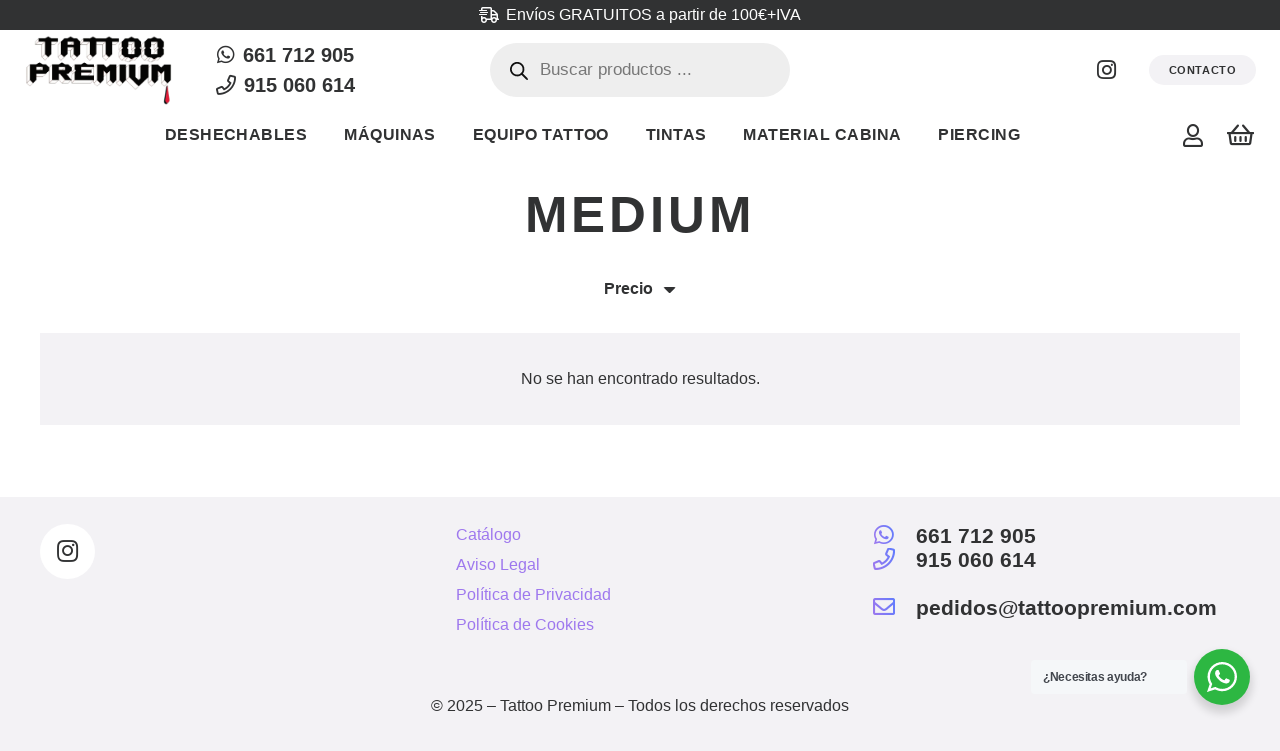

--- FILE ---
content_type: text/html; charset=UTF-8
request_url: https://tattoopremium.com/color/medium/
body_size: 37099
content:
<!DOCTYPE HTML>
<html lang="es">
<head>
	<meta charset="UTF-8">
	<meta name='robots' content='index, follow, max-image-preview:large, max-snippet:-1, max-video-preview:-1' />

	<!-- This site is optimized with the Yoast SEO plugin v26.7 - https://yoast.com/wordpress/plugins/seo/ -->
	<title>Medium archivos - Tattoo Premium</title>
	<link rel="canonical" href="https://tattoopremium.com/color/medium/" />
	<meta property="og:locale" content="es_ES" />
	<meta property="og:type" content="article" />
	<meta property="og:title" content="Medium archivos - Tattoo Premium" />
	<meta property="og:url" content="https://tattoopremium.com/color/medium/" />
	<meta property="og:site_name" content="Tattoo Premium" />
	<meta name="twitter:card" content="summary_large_image" />
	<script type="application/ld+json" class="yoast-schema-graph">{"@context":"https://schema.org","@graph":[{"@type":"CollectionPage","@id":"https://tattoopremium.com/color/medium/","url":"https://tattoopremium.com/color/medium/","name":"Medium archivos - Tattoo Premium","isPartOf":{"@id":"https://tattoopremium.com/#website"},"breadcrumb":{"@id":"https://tattoopremium.com/color/medium/#breadcrumb"},"inLanguage":"es"},{"@type":"BreadcrumbList","@id":"https://tattoopremium.com/color/medium/#breadcrumb","itemListElement":[{"@type":"ListItem","position":1,"name":"Portada","item":"https://tattoopremium.com/"},{"@type":"ListItem","position":2,"name":"Medium"}]},{"@type":"WebSite","@id":"https://tattoopremium.com/#website","url":"https://tattoopremium.com/","name":"Tattoo Premium","description":"Tattoo Premium - Material para Tattoo y Piercing en Madrid","publisher":{"@id":"https://tattoopremium.com/#organization"},"potentialAction":[{"@type":"SearchAction","target":{"@type":"EntryPoint","urlTemplate":"https://tattoopremium.com/?s={search_term_string}"},"query-input":{"@type":"PropertyValueSpecification","valueRequired":true,"valueName":"search_term_string"}}],"inLanguage":"es"},{"@type":"Organization","@id":"https://tattoopremium.com/#organization","name":"Tattoo Premium","url":"https://tattoopremium.com/","logo":{"@type":"ImageObject","inLanguage":"es","@id":"https://tattoopremium.com/#/schema/logo/image/","url":"https://tattoopremium.com/wp-content/uploads/2021/12/lOGO-N.png","contentUrl":"https://tattoopremium.com/wp-content/uploads/2021/12/lOGO-N.png","width":726,"height":339,"caption":"Tattoo Premium"},"image":{"@id":"https://tattoopremium.com/#/schema/logo/image/"},"sameAs":["https://es-es.facebook.com/tattoopremium/"]}]}</script>
	<!-- / Yoast SEO plugin. -->


<link rel="alternate" type="application/rss+xml" title="Tattoo Premium &raquo; Feed" href="https://tattoopremium.com/feed/" />
<link rel="alternate" type="application/rss+xml" title="Tattoo Premium &raquo; Feed de los comentarios" href="https://tattoopremium.com/comments/feed/" />
<link rel="alternate" type="application/rss+xml" title="Tattoo Premium &raquo; Medium Color Feed" href="https://tattoopremium.com/color/medium/feed/" />
<meta name="viewport" content="width=device-width, initial-scale=1">
<meta name="SKYPE_TOOLBAR" content="SKYPE_TOOLBAR_PARSER_COMPATIBLE">
<meta name="theme-color" content="#9e78ee">
<style id='wp-img-auto-sizes-contain-inline-css'>
img:is([sizes=auto i],[sizes^="auto," i]){contain-intrinsic-size:3000px 1500px}
/*# sourceURL=wp-img-auto-sizes-contain-inline-css */
</style>
<link rel='stylesheet' id='argpd-cookies-eu-banner-css' href='https://tattoopremium.com/wp-content/plugins/adapta-rgpd/assets/css/cookies-banner-modern-flex.css?ver=1.3.9' media='all' />
<style id='wp-emoji-styles-inline-css'>

	img.wp-smiley, img.emoji {
		display: inline !important;
		border: none !important;
		box-shadow: none !important;
		height: 1em !important;
		width: 1em !important;
		margin: 0 0.07em !important;
		vertical-align: -0.1em !important;
		background: none !important;
		padding: 0 !important;
	}
/*# sourceURL=wp-emoji-styles-inline-css */
</style>
<style id='woocommerce-inline-inline-css'>
.woocommerce form .form-row .required { visibility: visible; }
/*# sourceURL=woocommerce-inline-inline-css */
</style>
<link rel='stylesheet' id='nta-css-popup-css' href='https://tattoopremium.com/wp-content/plugins/whatsapp-for-wordpress/assets/dist/css/style.css?ver=3.7' media='all' />
<link rel='stylesheet' id='woo-variation-swatches-css' href='https://tattoopremium.com/wp-content/plugins/woo-variation-swatches/assets/css/frontend.min.css?ver=1764267015' media='all' />
<style id='woo-variation-swatches-inline-css'>
:root {
--wvs-tick:url("data:image/svg+xml;utf8,%3Csvg filter='drop-shadow(0px 0px 2px rgb(0 0 0 / .8))' xmlns='http://www.w3.org/2000/svg'  viewBox='0 0 30 30'%3E%3Cpath fill='none' stroke='%23ffffff' stroke-linecap='round' stroke-linejoin='round' stroke-width='4' d='M4 16L11 23 27 7'/%3E%3C/svg%3E");

--wvs-cross:url("data:image/svg+xml;utf8,%3Csvg filter='drop-shadow(0px 0px 5px rgb(255 255 255 / .6))' xmlns='http://www.w3.org/2000/svg' width='72px' height='72px' viewBox='0 0 24 24'%3E%3Cpath fill='none' stroke='%23ff0000' stroke-linecap='round' stroke-width='0.6' d='M5 5L19 19M19 5L5 19'/%3E%3C/svg%3E");
--wvs-position:flex-start;
--wvs-single-product-large-item-width:40px;
--wvs-single-product-large-item-height:40px;
--wvs-single-product-large-item-font-size:16px;
--wvs-single-product-item-width:30px;
--wvs-single-product-item-height:30px;
--wvs-single-product-item-font-size:16px;
--wvs-archive-product-item-width:30px;
--wvs-archive-product-item-height:30px;
--wvs-archive-product-item-font-size:16px;
--wvs-tooltip-background-color:#333333;
--wvs-tooltip-text-color:#FFFFFF;
--wvs-item-box-shadow:0 0 0 1px #a8a8a8;
--wvs-item-background-color:#FFFFFF;
--wvs-item-text-color:#000000;
--wvs-hover-item-box-shadow:0 0 0 3px #DDDDDD;
--wvs-hover-item-background-color:#FFFFFF;
--wvs-hover-item-text-color:#000000;
--wvs-selected-item-box-shadow:0 0 0 2px #000000;
--wvs-selected-item-background-color:#FFFFFF;
--wvs-selected-item-text-color:#000000}
/*# sourceURL=woo-variation-swatches-inline-css */
</style>
<link rel='stylesheet' id='dgwt-wcas-style-css' href='https://tattoopremium.com/wp-content/plugins/ajax-search-for-woocommerce-premium/assets/css/style.min.css?ver=1.32.1' media='all' />
<link rel='stylesheet' id='us-style-css' href='https://tattoopremium.com/wp-content/themes/Impreza/css/style.min.css?ver=8.33.2' media='all' />
<link rel='stylesheet' id='us-woocommerce-css' href='https://tattoopremium.com/wp-content/themes/Impreza/common/css/plugins/woocommerce.min.css?ver=8.33.2' media='all' />
<link rel='stylesheet' id='theme-style-css' href='https://tattoopremium.com/wp-content/themes/Impreza-child/style.css?ver=8.33.2' media='all' />
<script src="https://tattoopremium.com/wp-includes/js/jquery/jquery.min.js?ver=3.7.1" id="jquery-core-js"></script>
<script src="https://tattoopremium.com/wp-includes/js/jquery/jquery-migrate.min.js?ver=3.4.1" id="jquery-migrate-js"></script>
<script src="https://tattoopremium.com/wp-content/plugins/adapta-rgpd/assets/js/cookies-eu-banner.js?ver=1.3.9" id="argpd-cookies-eu-banner-js"></script>
<script src="https://tattoopremium.com/wp-content/plugins/woocommerce/assets/js/jquery-blockui/jquery.blockUI.min.js?ver=2.7.0-wc.10.4.2" id="wc-jquery-blockui-js" data-wp-strategy="defer"></script>
<script id="wc-add-to-cart-js-extra">
var wc_add_to_cart_params = {"ajax_url":"/wp-admin/admin-ajax.php","wc_ajax_url":"/?wc-ajax=%%endpoint%%","i18n_view_cart":"Ver carrito","cart_url":"https://tattoopremium.com/carrito/","is_cart":"","cart_redirect_after_add":"no"};
//# sourceURL=wc-add-to-cart-js-extra
</script>
<script src="https://tattoopremium.com/wp-content/plugins/woocommerce/assets/js/frontend/add-to-cart.min.js?ver=10.4.2" id="wc-add-to-cart-js" defer data-wp-strategy="defer"></script>
<script src="https://tattoopremium.com/wp-content/plugins/woocommerce/assets/js/js-cookie/js.cookie.min.js?ver=2.1.4-wc.10.4.2" id="wc-js-cookie-js" defer data-wp-strategy="defer"></script>
<script id="woocommerce-js-extra">
var woocommerce_params = {"ajax_url":"/wp-admin/admin-ajax.php","wc_ajax_url":"/?wc-ajax=%%endpoint%%","i18n_password_show":"Mostrar contrase\u00f1a","i18n_password_hide":"Ocultar contrase\u00f1a"};
//# sourceURL=woocommerce-js-extra
</script>
<script src="https://tattoopremium.com/wp-content/plugins/woocommerce/assets/js/frontend/woocommerce.min.js?ver=10.4.2" id="woocommerce-js" defer data-wp-strategy="defer"></script>
<script></script><link rel="https://api.w.org/" href="https://tattoopremium.com/wp-json/" /><link rel="EditURI" type="application/rsd+xml" title="RSD" href="https://tattoopremium.com/xmlrpc.php?rsd" />
<meta name="ti-site-data" content="[base64]" />		<style>
			.dgwt-wcas-ico-magnifier,.dgwt-wcas-ico-magnifier-handler{max-width:20px}.dgwt-wcas-search-wrapp{max-width:800px}		</style>
			<style>
		.w-search.layout_modern .w-search-close {

		}

		.w-search.layout_modern .w-search-close {
			color: rgba(0, 0, 0, 0.5) !important;
		}

		.w-search.layout_modern .dgwt-wcas-close {
			display: none;
		}

		.w-search.layout_modern .dgwt-wcas-preloader {
			right: 20px;
		}

		.w-search.layout_fullscreen .w-form-row-field {
			top: 48px;
		}
	</style>
				<script id="us_add_no_touch">
			if ( ! /Android|webOS|iPhone|iPad|iPod|BlackBerry|IEMobile|Opera Mini/i.test( navigator.userAgent ) ) {
				document.documentElement.classList.add( "no-touch" );
			}
		</script>
				<script id="us_color_scheme_switch_class">
			if ( document.cookie.includes( "us_color_scheme_switch_is_on=true" ) ) {
				document.documentElement.classList.add( "us-color-scheme-on" );
			}
		</script>
			<noscript><style>.woocommerce-product-gallery{ opacity: 1 !important; }</style></noscript>
	<meta name="generator" content="Powered by WPBakery Page Builder - drag and drop page builder for WordPress."/>
<script>    // Esperar a que se cargue el DOM
        document.addEventListener("DOMContentLoaded", function () {
            // Obtener el elemento de entrada billing_nif
            var billingNifInput = document.getElementById("billing_nif");

            // Agregar un evento de escucha para el evento de entrada en billing_nif
            billingNifInput.addEventListener("input", function () {
                // Obtener el valor de billing_nif
                var billingNifValue = billingNifInput.value;

                // Asignar el valor a billing_user_dni
                var billingUserDniInput = document.getElementById("billing_user_dni");
                billingUserDniInput.value = billingNifValue;
            });
        });</script><meta name="generator" content="Powered by Slider Revolution 6.6.16 - responsive, Mobile-Friendly Slider Plugin for WordPress with comfortable drag and drop interface." />
<link rel="icon" href="https://tattoopremium.com/wp-content/uploads/2025/11/TP_LOGOWEB-32x32.jpg" sizes="32x32" />
<link rel="icon" href="https://tattoopremium.com/wp-content/uploads/2025/11/TP_LOGOWEB-300x300.jpg" sizes="192x192" />
<link rel="apple-touch-icon" href="https://tattoopremium.com/wp-content/uploads/2025/11/TP_LOGOWEB-300x300.jpg" />
<meta name="msapplication-TileImage" content="https://tattoopremium.com/wp-content/uploads/2025/11/TP_LOGOWEB-300x300.jpg" />
<script>function setREVStartSize(e){
			//window.requestAnimationFrame(function() {
				window.RSIW = window.RSIW===undefined ? window.innerWidth : window.RSIW;
				window.RSIH = window.RSIH===undefined ? window.innerHeight : window.RSIH;
				try {
					var pw = document.getElementById(e.c).parentNode.offsetWidth,
						newh;
					pw = pw===0 || isNaN(pw) || (e.l=="fullwidth" || e.layout=="fullwidth") ? window.RSIW : pw;
					e.tabw = e.tabw===undefined ? 0 : parseInt(e.tabw);
					e.thumbw = e.thumbw===undefined ? 0 : parseInt(e.thumbw);
					e.tabh = e.tabh===undefined ? 0 : parseInt(e.tabh);
					e.thumbh = e.thumbh===undefined ? 0 : parseInt(e.thumbh);
					e.tabhide = e.tabhide===undefined ? 0 : parseInt(e.tabhide);
					e.thumbhide = e.thumbhide===undefined ? 0 : parseInt(e.thumbhide);
					e.mh = e.mh===undefined || e.mh=="" || e.mh==="auto" ? 0 : parseInt(e.mh,0);
					if(e.layout==="fullscreen" || e.l==="fullscreen")
						newh = Math.max(e.mh,window.RSIH);
					else{
						e.gw = Array.isArray(e.gw) ? e.gw : [e.gw];
						for (var i in e.rl) if (e.gw[i]===undefined || e.gw[i]===0) e.gw[i] = e.gw[i-1];
						e.gh = e.el===undefined || e.el==="" || (Array.isArray(e.el) && e.el.length==0)? e.gh : e.el;
						e.gh = Array.isArray(e.gh) ? e.gh : [e.gh];
						for (var i in e.rl) if (e.gh[i]===undefined || e.gh[i]===0) e.gh[i] = e.gh[i-1];
											
						var nl = new Array(e.rl.length),
							ix = 0,
							sl;
						e.tabw = e.tabhide>=pw ? 0 : e.tabw;
						e.thumbw = e.thumbhide>=pw ? 0 : e.thumbw;
						e.tabh = e.tabhide>=pw ? 0 : e.tabh;
						e.thumbh = e.thumbhide>=pw ? 0 : e.thumbh;
						for (var i in e.rl) nl[i] = e.rl[i]<window.RSIW ? 0 : e.rl[i];
						sl = nl[0];
						for (var i in nl) if (sl>nl[i] && nl[i]>0) { sl = nl[i]; ix=i;}
						var m = pw>(e.gw[ix]+e.tabw+e.thumbw) ? 1 : (pw-(e.tabw+e.thumbw)) / (e.gw[ix]);
						newh =  (e.gh[ix] * m) + (e.tabh + e.thumbh);
					}
					var el = document.getElementById(e.c);
					if (el!==null && el) el.style.height = newh+"px";
					el = document.getElementById(e.c+"_wrapper");
					if (el!==null && el) {
						el.style.height = newh+"px";
						el.style.display = "block";
					}
				} catch(e){
					console.log("Failure at Presize of Slider:" + e)
				}
			//});
		  };</script>
<noscript><style> .wpb_animate_when_almost_visible { opacity: 1; }</style></noscript><style id="yellow-pencil">
/*
	The following CSS codes are created by the YellowPencil plugin.
	https://yellowpencil.waspthemes.com/
*/
.ofertas-menu{text-align: center;}.idioma-movil > .w-nav-list > .menu-item > .w-nav-anchor .w-nav-title > span span{display:none;}.menu-item .w-nav-list .menu-item .w-nav-list .menu-item .w-nav-anchor{font-weight:500;font-size:14px;}.layout_1990 .usg_add_to_cart_1{z-index: 99 !important;}.w-nav > .w-nav-list > .menu-item > .w-nav-anchor .w-nav-title{letter-spacing:0.03em;}#cookies-eu-banner-closed{bottom: 112px;}.wa__btn_popup{z-index: 9999 !important;}.woocommerce-price-suffix{white-space:pre;}.woocommerce-price-suffix:before{content: '\A';}.woocommerce-Price-amount{font-size: 1.8em;}.woocommerce-price-suffix bdi{font-size: 15px !important;}#iva-precio-variable span{font-size: 15px !important;}#iva-precio-variable{font-size:15px;}#shipping_method li bdi{display:none;}#shipping_method li small{display:none;}#billing_user_dni_field{display:none;}
</style>		<style id="us-icon-fonts">@font-face{font-display:block;font-style:normal;font-family:"fontawesome";font-weight:400;src:url("https://tattoopremium.com/wp-content/themes/Impreza/fonts/fa-regular-400.woff2?ver=8.33.2") format("woff2")}.far{font-family:"fontawesome";font-weight:400}@font-face{font-display:block;font-style:normal;font-family:"Font Awesome 5 Brands";font-weight:400;src:url("https://tattoopremium.com/wp-content/themes/Impreza/fonts/fa-brands-400.woff2?ver=8.33.2") format("woff2")}.fab{font-family:"Font Awesome 5 Brands";font-weight:400}</style>
				<style id="us-theme-options-css">:root{--color-header-middle-bg:#ffffff;--color-header-middle-bg-grad:#ffffff;--color-header-middle-text:#313233;--color-header-middle-text-hover:#2c9fb8;--color-header-transparent-bg:transparent;--color-header-transparent-bg-grad:transparent;--color-header-transparent-text:#ffffff;--color-header-transparent-text-hover:#2c9fb8;--color-chrome-toolbar:#9e78ee;--color-chrome-toolbar-grad:#9e78ee;--color-header-top-bg:#9e78ee;--color-header-top-bg-grad:linear-gradient(75deg,#9e78ee,#607cfd);--color-header-top-text:#ffffff;--color-header-top-text-hover:#ffffff;--color-header-top-transparent-bg:rgba(0,0,0,0.2);--color-header-top-transparent-bg-grad:rgba(0,0,0,0.2);--color-header-top-transparent-text:rgba(255,255,255,0.66);--color-header-top-transparent-text-hover:#fff;--color-content-bg:#ffffff;--color-content-bg-grad:#ffffff;--color-content-bg-alt:#f3f2f5;--color-content-bg-alt-grad:#f3f2f5;--color-content-border:#e4e3e8;--color-content-heading:#313233;--color-content-heading-grad:#313233;--color-content-text:#313233;--color-content-link:#9e78ee;--color-content-link-hover:#2c9fb8;--color-content-primary:#9e78ee;--color-content-primary-grad:linear-gradient(75deg,#9e78ee,#607cfd);--color-content-secondary:#607cfd;--color-content-secondary-grad:linear-gradient(75deg,#607cfd,#9e78ee);--color-content-faded:#999c9e;--color-content-overlay:rgba(0,0,0,0.75);--color-content-overlay-grad:rgba(0,0,0,0.75);--color-alt-content-bg:#f3f2f5;--color-alt-content-bg-grad:#f3f2f5;--color-alt-content-bg-alt:#ffffff;--color-alt-content-bg-alt-grad:#ffffff;--color-alt-content-border:#e4e3e8;--color-alt-content-heading:#313233;--color-alt-content-heading-grad:#313233;--color-alt-content-text:#313233;--color-alt-content-link:#9e78ee;--color-alt-content-link-hover:#2c9fb8;--color-alt-content-primary:#9e78ee;--color-alt-content-primary-grad:linear-gradient(75deg,#9e78ee,#607cfd);--color-alt-content-secondary:#607cfd;--color-alt-content-secondary-grad:linear-gradient(75deg,#607cfd,#9e78ee);--color-alt-content-faded:#999c9e;--color-alt-content-overlay:#9e78ee;--color-alt-content-overlay-grad:linear-gradient(75deg,#9e78ee,rgba(96,124,253,0.7));--color-footer-bg:#18191a;--color-footer-bg-grad:#18191a;--color-footer-bg-alt:#313233;--color-footer-bg-alt-grad:#313233;--color-footer-border:#313233;--color-footer-heading:#72757e;--color-footer-heading-grad:#72757e;--color-footer-text:#6b6d6e;--color-footer-link:#999c9e;--color-footer-link-hover:#2c9fb8;--color-subfooter-bg:#313233;--color-subfooter-bg-grad:#313233;--color-subfooter-bg-alt:#18191a;--color-subfooter-bg-alt-grad:#18191a;--color-subfooter-border:#4b4c4d;--color-subfooter-text:#999c9e;--color-subfooter-link:#e4e3e8;--color-subfooter-link-hover:#2c9fb8;--color-content-primary-faded:rgba(158,120,238,0.15);--box-shadow:0 5px 15px rgba(0,0,0,.15);--box-shadow-up:0 -5px 15px rgba(0,0,0,.15);--site-canvas-width:1300px;--site-content-width:1300px;--text-block-margin-bottom:1.5rem}.w-counter.color_primary .w-counter-value,.w-iconbox.color_primary.style_default .w-iconbox-icon i:not(.fad){background:var(--color-content-primary-grad);-webkit-background-clip:text;color:transparent}.w-counter.color_secondary .w-counter-value,.w-iconbox.color_secondary.style_default .w-iconbox-icon i:not(.fad){background:var(--color-content-secondary-grad);-webkit-background-clip:text;color:transparent}:root{--font-family:Trebuchet MS,Helvetica,sans-serif;--font-size:16px;--line-height:28px;--font-weight:400;--bold-font-weight:700;--h1-font-family:Trebuchet MS,Helvetica,sans-serif;--h1-font-size:3.2rem;--h1-line-height:1.2;--h1-font-weight:700;--h1-bold-font-weight:700;--h1-text-transform:uppercase;--h1-font-style:normal;--h1-letter-spacing:0.08em;--h1-margin-bottom:1.5rem;--h2-font-family:var(--h1-font-family);--h2-font-size:2.6rem;--h2-line-height:1.2;--h2-font-weight:var(--h1-font-weight);--h2-bold-font-weight:var(--h1-bold-font-weight);--h2-text-transform:var(--h1-text-transform);--h2-font-style:var(--h1-font-style);--h2-letter-spacing:0.04em;--h2-margin-bottom:1.5rem;--h3-font-family:var(--h1-font-family);--h3-font-size:1.8rem;--h3-line-height:1.2;--h3-font-weight:var(--h1-font-weight);--h3-bold-font-weight:var(--h1-bold-font-weight);--h3-text-transform:none;--h3-font-style:var(--h1-font-style);--h3-letter-spacing:0.03em;--h3-margin-bottom:1.5rem;--h4-font-family:var(--h1-font-family);--h4-font-size:1.5rem;--h4-line-height:1.2;--h4-font-weight:var(--h1-font-weight);--h4-bold-font-weight:var(--h1-bold-font-weight);--h4-text-transform:none;--h4-font-style:var(--h1-font-style);--h4-letter-spacing:0.02em;--h4-margin-bottom:1.5rem;--h5-font-family:var(--h1-font-family);--h5-font-size:1.4rem;--h5-line-height:1.2;--h5-font-weight:var(--h1-font-weight);--h5-bold-font-weight:var(--h1-bold-font-weight);--h5-text-transform:none;--h5-font-style:var(--h1-font-style);--h5-letter-spacing:0.01em;--h5-margin-bottom:1.5rem;--h6-font-family:var(--h1-font-family);--h6-font-size:1.3rem;--h6-line-height:1.2;--h6-font-weight:var(--h1-font-weight);--h6-bold-font-weight:var(--h1-bold-font-weight);--h6-text-transform:none;--h6-font-style:var(--h1-font-style);--h6-letter-spacing:0em;--h6-margin-bottom:1.5rem}@media (max-width:600px){:root{--h1-font-size:2.6rem;--h2-font-size:2.2rem;--h3-font-size:1.7rem}}h1{font-family:var(--h1-font-family,inherit);font-weight:var(--h1-font-weight,inherit);font-size:var(--h1-font-size,inherit);font-style:var(--h1-font-style,inherit);line-height:var(--h1-line-height,1.4);letter-spacing:var(--h1-letter-spacing,inherit);text-transform:var(--h1-text-transform,inherit);margin-bottom:var(--h1-margin-bottom,1.5rem)}h1>strong{font-weight:var(--h1-bold-font-weight,bold)}h2{font-family:var(--h2-font-family,inherit);font-weight:var(--h2-font-weight,inherit);font-size:var(--h2-font-size,inherit);font-style:var(--h2-font-style,inherit);line-height:var(--h2-line-height,1.4);letter-spacing:var(--h2-letter-spacing,inherit);text-transform:var(--h2-text-transform,inherit);margin-bottom:var(--h2-margin-bottom,1.5rem)}h2>strong{font-weight:var(--h2-bold-font-weight,bold)}h3{font-family:var(--h3-font-family,inherit);font-weight:var(--h3-font-weight,inherit);font-size:var(--h3-font-size,inherit);font-style:var(--h3-font-style,inherit);line-height:var(--h3-line-height,1.4);letter-spacing:var(--h3-letter-spacing,inherit);text-transform:var(--h3-text-transform,inherit);margin-bottom:var(--h3-margin-bottom,1.5rem)}h3>strong{font-weight:var(--h3-bold-font-weight,bold)}h4{font-family:var(--h4-font-family,inherit);font-weight:var(--h4-font-weight,inherit);font-size:var(--h4-font-size,inherit);font-style:var(--h4-font-style,inherit);line-height:var(--h4-line-height,1.4);letter-spacing:var(--h4-letter-spacing,inherit);text-transform:var(--h4-text-transform,inherit);margin-bottom:var(--h4-margin-bottom,1.5rem)}h4>strong{font-weight:var(--h4-bold-font-weight,bold)}h5{font-family:var(--h5-font-family,inherit);font-weight:var(--h5-font-weight,inherit);font-size:var(--h5-font-size,inherit);font-style:var(--h5-font-style,inherit);line-height:var(--h5-line-height,1.4);letter-spacing:var(--h5-letter-spacing,inherit);text-transform:var(--h5-text-transform,inherit);margin-bottom:var(--h5-margin-bottom,1.5rem)}h5>strong{font-weight:var(--h5-bold-font-weight,bold)}h6{font-family:var(--h6-font-family,inherit);font-weight:var(--h6-font-weight,inherit);font-size:var(--h6-font-size,inherit);font-style:var(--h6-font-style,inherit);line-height:var(--h6-line-height,1.4);letter-spacing:var(--h6-letter-spacing,inherit);text-transform:var(--h6-text-transform,inherit);margin-bottom:var(--h6-margin-bottom,1.5rem)}h6>strong{font-weight:var(--h6-bold-font-weight,bold)}body{background:var(--color-alt-content-bg)}@media (max-width:1380px){.l-main .aligncenter{max-width:calc(100vw - 5rem)}}@media (min-width:768px){body.footer_reveal .l-canvas{position:relative;z-index:1}body.footer_reveal .l-footer{position:fixed;bottom:0}body.footer_reveal .l-canvas.type_boxed~.l-footer{left:0;right:0}}@media (min-width:1281px){body.usb_preview .hide_on_default{opacity:0.25!important}.vc_hidden-lg,body:not(.usb_preview) .hide_on_default{display:none!important}.default_align_left{text-align:left;justify-content:flex-start}.default_align_right{text-align:right;justify-content:flex-end}.default_align_center{text-align:center;justify-content:center}.w-hwrapper.default_align_center>*{margin-left:calc( var(--hwrapper-gap,1.2rem) / 2 );margin-right:calc( var(--hwrapper-gap,1.2rem) / 2 )}.default_align_justify{justify-content:space-between}.w-hwrapper>.default_align_justify,.default_align_justify>.w-btn{width:100%}}@media (min-width:1025px) and (max-width:1280px){body.usb_preview .hide_on_laptops{opacity:0.25!important}.vc_hidden-md,body:not(.usb_preview) .hide_on_laptops{display:none!important}.laptops_align_left{text-align:left;justify-content:flex-start}.laptops_align_right{text-align:right;justify-content:flex-end}.laptops_align_center{text-align:center;justify-content:center}.w-hwrapper.laptops_align_center>*{margin-left:calc( var(--hwrapper-gap,1.2rem) / 2 );margin-right:calc( var(--hwrapper-gap,1.2rem) / 2 )}.laptops_align_justify{justify-content:space-between}.w-hwrapper>.laptops_align_justify,.laptops_align_justify>.w-btn{width:100%}.g-cols.via_grid[style*="--laptops-columns-gap"]{grid-gap:var(--laptops-columns-gap,3rem)}}@media (min-width:601px) and (max-width:1024px){body.usb_preview .hide_on_tablets{opacity:0.25!important}.vc_hidden-sm,body:not(.usb_preview) .hide_on_tablets{display:none!important}.tablets_align_left{text-align:left;justify-content:flex-start}.tablets_align_right{text-align:right;justify-content:flex-end}.tablets_align_center{text-align:center;justify-content:center}.w-hwrapper.tablets_align_center>*{margin-left:calc( var(--hwrapper-gap,1.2rem) / 2 );margin-right:calc( var(--hwrapper-gap,1.2rem) / 2 )}.tablets_align_justify{justify-content:space-between}.w-hwrapper>.tablets_align_justify,.tablets_align_justify>.w-btn{width:100%}.g-cols.via_grid[style*="--tablets-columns-gap"]{grid-gap:var(--tablets-columns-gap,3rem)}}@media (max-width:600px){body.usb_preview .hide_on_mobiles{opacity:0.25!important}.vc_hidden-xs,body:not(.usb_preview) .hide_on_mobiles{display:none!important}.mobiles_align_left{text-align:left;justify-content:flex-start}.mobiles_align_right{text-align:right;justify-content:flex-end}.mobiles_align_center{text-align:center;justify-content:center}.w-hwrapper.mobiles_align_center>*{margin-left:calc( var(--hwrapper-gap,1.2rem) / 2 );margin-right:calc( var(--hwrapper-gap,1.2rem) / 2 )}.mobiles_align_justify{justify-content:space-between}.w-hwrapper>.mobiles_align_justify,.mobiles_align_justify>.w-btn{width:100%}.w-hwrapper.stack_on_mobiles{display:block}.w-hwrapper.stack_on_mobiles>:not(script){display:block;margin:0 0 var(--hwrapper-gap,1.2rem)}.w-hwrapper.stack_on_mobiles>:last-child{margin-bottom:0}.g-cols.via_grid[style*="--mobiles-columns-gap"]{grid-gap:var(--mobiles-columns-gap,1.5rem)}}@media (max-width:600px){.g-cols.type_default>div[class*="vc_col-xs-"]{margin-top:1rem;margin-bottom:1rem}.g-cols>div:not([class*="vc_col-xs-"]){width:100%;margin:0 0 1.5rem}.g-cols.reversed>div:last-of-type{order:-1}.g-cols.type_boxes>div,.g-cols.reversed>div:first-child,.g-cols:not(.reversed)>div:last-child,.g-cols>div.has_bg_color{margin-bottom:0}.vc_col-xs-1{width:8.3333%}.vc_col-xs-2{width:16.6666%}.vc_col-xs-1\/5{width:20%}.vc_col-xs-3{width:25%}.vc_col-xs-4{width:33.3333%}.vc_col-xs-2\/5{width:40%}.vc_col-xs-5{width:41.6666%}.vc_col-xs-6{width:50%}.vc_col-xs-7{width:58.3333%}.vc_col-xs-3\/5{width:60%}.vc_col-xs-8{width:66.6666%}.vc_col-xs-9{width:75%}.vc_col-xs-4\/5{width:80%}.vc_col-xs-10{width:83.3333%}.vc_col-xs-11{width:91.6666%}.vc_col-xs-12{width:100%}.vc_col-xs-offset-0{margin-left:0}.vc_col-xs-offset-1{margin-left:8.3333%}.vc_col-xs-offset-2{margin-left:16.6666%}.vc_col-xs-offset-1\/5{margin-left:20%}.vc_col-xs-offset-3{margin-left:25%}.vc_col-xs-offset-4{margin-left:33.3333%}.vc_col-xs-offset-2\/5{margin-left:40%}.vc_col-xs-offset-5{margin-left:41.6666%}.vc_col-xs-offset-6{margin-left:50%}.vc_col-xs-offset-7{margin-left:58.3333%}.vc_col-xs-offset-3\/5{margin-left:60%}.vc_col-xs-offset-8{margin-left:66.6666%}.vc_col-xs-offset-9{margin-left:75%}.vc_col-xs-offset-4\/5{margin-left:80%}.vc_col-xs-offset-10{margin-left:83.3333%}.vc_col-xs-offset-11{margin-left:91.6666%}.vc_col-xs-offset-12{margin-left:100%}}@media (min-width:601px){.vc_col-sm-1{width:8.3333%}.vc_col-sm-2{width:16.6666%}.vc_col-sm-1\/5{width:20%}.vc_col-sm-3{width:25%}.vc_col-sm-4{width:33.3333%}.vc_col-sm-2\/5{width:40%}.vc_col-sm-5{width:41.6666%}.vc_col-sm-6{width:50%}.vc_col-sm-7{width:58.3333%}.vc_col-sm-3\/5{width:60%}.vc_col-sm-8{width:66.6666%}.vc_col-sm-9{width:75%}.vc_col-sm-4\/5{width:80%}.vc_col-sm-10{width:83.3333%}.vc_col-sm-11{width:91.6666%}.vc_col-sm-12{width:100%}.vc_col-sm-offset-0{margin-left:0}.vc_col-sm-offset-1{margin-left:8.3333%}.vc_col-sm-offset-2{margin-left:16.6666%}.vc_col-sm-offset-1\/5{margin-left:20%}.vc_col-sm-offset-3{margin-left:25%}.vc_col-sm-offset-4{margin-left:33.3333%}.vc_col-sm-offset-2\/5{margin-left:40%}.vc_col-sm-offset-5{margin-left:41.6666%}.vc_col-sm-offset-6{margin-left:50%}.vc_col-sm-offset-7{margin-left:58.3333%}.vc_col-sm-offset-3\/5{margin-left:60%}.vc_col-sm-offset-8{margin-left:66.6666%}.vc_col-sm-offset-9{margin-left:75%}.vc_col-sm-offset-4\/5{margin-left:80%}.vc_col-sm-offset-10{margin-left:83.3333%}.vc_col-sm-offset-11{margin-left:91.6666%}.vc_col-sm-offset-12{margin-left:100%}}@media (min-width:1025px){.vc_col-md-1{width:8.3333%}.vc_col-md-2{width:16.6666%}.vc_col-md-1\/5{width:20%}.vc_col-md-3{width:25%}.vc_col-md-4{width:33.3333%}.vc_col-md-2\/5{width:40%}.vc_col-md-5{width:41.6666%}.vc_col-md-6{width:50%}.vc_col-md-7{width:58.3333%}.vc_col-md-3\/5{width:60%}.vc_col-md-8{width:66.6666%}.vc_col-md-9{width:75%}.vc_col-md-4\/5{width:80%}.vc_col-md-10{width:83.3333%}.vc_col-md-11{width:91.6666%}.vc_col-md-12{width:100%}.vc_col-md-offset-0{margin-left:0}.vc_col-md-offset-1{margin-left:8.3333%}.vc_col-md-offset-2{margin-left:16.6666%}.vc_col-md-offset-1\/5{margin-left:20%}.vc_col-md-offset-3{margin-left:25%}.vc_col-md-offset-4{margin-left:33.3333%}.vc_col-md-offset-2\/5{margin-left:40%}.vc_col-md-offset-5{margin-left:41.6666%}.vc_col-md-offset-6{margin-left:50%}.vc_col-md-offset-7{margin-left:58.3333%}.vc_col-md-offset-3\/5{margin-left:60%}.vc_col-md-offset-8{margin-left:66.6666%}.vc_col-md-offset-9{margin-left:75%}.vc_col-md-offset-4\/5{margin-left:80%}.vc_col-md-offset-10{margin-left:83.3333%}.vc_col-md-offset-11{margin-left:91.6666%}.vc_col-md-offset-12{margin-left:100%}}@media (min-width:1281px){.vc_col-lg-1{width:8.3333%}.vc_col-lg-2{width:16.6666%}.vc_col-lg-1\/5{width:20%}.vc_col-lg-3{width:25%}.vc_col-lg-4{width:33.3333%}.vc_col-lg-2\/5{width:40%}.vc_col-lg-5{width:41.6666%}.vc_col-lg-6{width:50%}.vc_col-lg-7{width:58.3333%}.vc_col-lg-3\/5{width:60%}.vc_col-lg-8{width:66.6666%}.vc_col-lg-9{width:75%}.vc_col-lg-4\/5{width:80%}.vc_col-lg-10{width:83.3333%}.vc_col-lg-11{width:91.6666%}.vc_col-lg-12{width:100%}.vc_col-lg-offset-0{margin-left:0}.vc_col-lg-offset-1{margin-left:8.3333%}.vc_col-lg-offset-2{margin-left:16.6666%}.vc_col-lg-offset-1\/5{margin-left:20%}.vc_col-lg-offset-3{margin-left:25%}.vc_col-lg-offset-4{margin-left:33.3333%}.vc_col-lg-offset-2\/5{margin-left:40%}.vc_col-lg-offset-5{margin-left:41.6666%}.vc_col-lg-offset-6{margin-left:50%}.vc_col-lg-offset-7{margin-left:58.3333%}.vc_col-lg-offset-3\/5{margin-left:60%}.vc_col-lg-offset-8{margin-left:66.6666%}.vc_col-lg-offset-9{margin-left:75%}.vc_col-lg-offset-4\/5{margin-left:80%}.vc_col-lg-offset-10{margin-left:83.3333%}.vc_col-lg-offset-11{margin-left:91.6666%}.vc_col-lg-offset-12{margin-left:100%}}@media (min-width:601px) and (max-width:1024px){.g-cols.via_flex.type_default>div[class*="vc_col-md-"],.g-cols.via_flex.type_default>div[class*="vc_col-lg-"]{margin-top:1rem;margin-bottom:1rem}}@media (min-width:1025px) and (max-width:1280px){.g-cols.via_flex.type_default>div[class*="vc_col-lg-"]{margin-top:1rem;margin-bottom:1rem}}@media (max-width:767px){.l-canvas{overflow:hidden}.g-cols.stacking_default.reversed>div:last-of-type{order:-1}.g-cols.stacking_default.via_flex>div:not([class*="vc_col-xs"]){width:100%;margin:0 0 1.5rem}.g-cols.stacking_default.via_grid.mobiles-cols_1{grid-template-columns:100%}.g-cols.stacking_default.via_flex.type_boxes>div,.g-cols.stacking_default.via_flex.reversed>div:first-child,.g-cols.stacking_default.via_flex:not(.reversed)>div:last-child,.g-cols.stacking_default.via_flex>div.has_bg_color{margin-bottom:0}.g-cols.stacking_default.via_flex.type_default>.wpb_column.stretched{margin-left:-1rem;margin-right:-1rem}.g-cols.stacking_default.via_grid.mobiles-cols_1>.wpb_column.stretched,.g-cols.stacking_default.via_flex.type_boxes>.wpb_column.stretched{margin-left:-2.5rem;margin-right:-2.5rem;width:auto}.vc_column-inner.type_sticky>.wpb_wrapper,.vc_column_container.type_sticky>.vc_column-inner{top:0!important}}@media (min-width:768px){body:not(.rtl) .l-section.for_sidebar.at_left>div>.l-sidebar,.rtl .l-section.for_sidebar.at_right>div>.l-sidebar{order:-1}.vc_column_container.type_sticky>.vc_column-inner,.vc_column-inner.type_sticky>.wpb_wrapper{position:-webkit-sticky;position:sticky}.l-section.type_sticky{position:-webkit-sticky;position:sticky;top:0;z-index:11;transition:top 0.3s cubic-bezier(.78,.13,.15,.86) 0.1s}.header_hor .l-header.post_fixed.sticky_auto_hide{z-index:12}.admin-bar .l-section.type_sticky{top:32px}.l-section.type_sticky>.l-section-h{transition:padding-top 0.3s}.header_hor .l-header.pos_fixed:not(.down)~.l-main .l-section.type_sticky:not(:first-of-type){top:var(--header-sticky-height)}.admin-bar.header_hor .l-header.pos_fixed:not(.down)~.l-main .l-section.type_sticky:not(:first-of-type){top:calc( var(--header-sticky-height) + 32px )}.header_hor .l-header.pos_fixed.sticky:not(.down)~.l-main .l-section.type_sticky:first-of-type>.l-section-h{padding-top:var(--header-sticky-height)}.header_hor.headerinpos_bottom .l-header.pos_fixed.sticky:not(.down)~.l-main .l-section.type_sticky:first-of-type>.l-section-h{padding-bottom:var(--header-sticky-height)!important}}@media screen and (min-width:1380px){.g-cols.via_flex.type_default>.wpb_column.stretched:first-of-type{margin-left:min( calc( var(--site-content-width) / 2 + 0px / 2 + 1.5rem - 50vw),-1rem )}.g-cols.via_flex.type_default>.wpb_column.stretched:last-of-type{margin-right:min( calc( var(--site-content-width) / 2 + 0px / 2 + 1.5rem - 50vw),-1rem )}.l-main .alignfull, .w-separator.width_screen,.g-cols.via_grid>.wpb_column.stretched:first-of-type,.g-cols.via_flex.type_boxes>.wpb_column.stretched:first-of-type{margin-left:min( calc( var(--site-content-width) / 2 + 0px / 2 - 50vw ),-2.5rem )}.l-main .alignfull, .w-separator.width_screen,.g-cols.via_grid>.wpb_column.stretched:last-of-type,.g-cols.via_flex.type_boxes>.wpb_column.stretched:last-of-type{margin-right:min( calc( var(--site-content-width) / 2 + 0px / 2 - 50vw ),-2.5rem )}}@media (max-width:600px){.w-form-row.for_submit[style*=btn-size-mobiles] .w-btn{font-size:var(--btn-size-mobiles)!important}}a,button,input[type=submit],.ui-slider-handle{outline:none!important}.w-header-show{background:rgba(0,0,0,0.3)}.no-touch .w-header-show:hover{background:var(--color-content-primary-grad)}button[type=submit]:not(.w-btn),input[type=submit]:not(.w-btn),.woocommerce .button.alt,.woocommerce .button.checkout,.woocommerce .button.add_to_cart_button,.us-nav-style_1>*,.navstyle_1>.owl-nav button,.us-btn-style_1{font-family:var(--font-family);font-size:1rem;line-height:1.2!important;font-weight:700;font-style:normal;text-transform:uppercase;letter-spacing:0.05em;border-radius:4em;padding:0.8em 1.8em;background:var(--color-content-primary-grad);border-color:transparent;color:#ffffff!important}button[type=submit]:not(.w-btn):before,input[type=submit]:not(.w-btn),.woocommerce .button.alt:before,.woocommerce .button.checkout:before,.woocommerce .button.add_to_cart_button:before,.us-nav-style_1>*:before,.navstyle_1>.owl-nav button:before,.us-btn-style_1:before{border-width:0px}.no-touch button[type=submit]:not(.w-btn):hover,.no-touch input[type=submit]:not(.w-btn):hover,.no-touch .woocommerce .button.alt:hover,.no-touch .woocommerce .button.checkout:hover,.no-touch .woocommerce .button.add_to_cart_button:hover,.us-nav-style_1>span.current,.no-touch .us-nav-style_1>a:hover,.no-touch .navstyle_1>.owl-nav button:hover,.no-touch .us-btn-style_1:hover{background:var(--color-content-heading);border-color:transparent;color:var(--color-content-bg)!important}.us-nav-style_1>*{min-width:calc(1.2em + 2 * 0.8em)}.woocommerce .button.add_to_cart_button,.us-btn-style_1{overflow:hidden;-webkit-transform:translateZ(0)}.no-touch .woocommerce .button.add_to_cart_button>*,.us-btn-style_1>*{position:relative;z-index:1}.no-touch .woocommerce .button.add_to_cart_button:hover,.no-touch .us-btn-style_1:hover{background:var(--color-content-primary-grad)}.no-touch .woocommerce .button.add_to_cart_button:after,.no-touch .us-btn-style_1:after{content:"";position:absolute;top:0;left:0;right:0;bottom:0;opacity:0;transition:opacity 0.3s;background:var(--color-content-heading)}.no-touch .woocommerce .button.add_to_cart_button:hover:after,.no-touch .us-btn-style_1:hover:after{opacity:1}.woocommerce .button,.woocommerce .actions .button,.us-nav-style_2>*,.navstyle_2>.owl-nav button,.us-btn-style_2{font-family:var(--font-family);font-size:1rem;line-height:1.2!important;font-weight:700;font-style:normal;text-transform:uppercase;letter-spacing:0.05em;border-radius:4em;padding:0.8em 1.8em;background:var(--color-content-bg-alt);border-color:transparent;color:var(--color-content-heading)!important}.woocommerce .button:before,.woocommerce .actions .button:before,.us-nav-style_2>*:before,.navstyle_2>.owl-nav button:before,.us-btn-style_2:before{border-width:0px}.no-touch .woocommerce .button:hover,.no-touch .woocommerce .actions .button:hover,.us-nav-style_2>span.current,.no-touch .us-nav-style_2>a:hover,.no-touch .navstyle_2>.owl-nav button:hover,.no-touch .us-btn-style_2:hover{background:var(--color-content-heading);border-color:transparent;color:var(--color-content-bg)!important}.us-nav-style_2>*{min-width:calc(1.2em + 2 * 0.8em)}.us-nav-style_3>*,.navstyle_3>.owl-nav button,.us-btn-style_3{font-family:var(--font-family);font-size:1rem;line-height:1.2!important;font-weight:700;font-style:normal;text-transform:uppercase;letter-spacing:0.05em;border-radius:4em;padding:0.8em 1.8em;background:#ffffff;border-color:transparent;color:#111111!important}.us-nav-style_3>*:before,.navstyle_3>.owl-nav button:before,.us-btn-style_3:before{border-width:0px}.us-nav-style_3>span.current,.no-touch .us-nav-style_3>a:hover,.no-touch .navstyle_3>.owl-nav button:hover,.no-touch .us-btn-style_3:hover{background:var(--color-content-heading);border-color:transparent;color:var(--color-content-bg)!important}.us-nav-style_3>*{min-width:calc(1.2em + 2 * 0.8em)}:root{--inputs-font-family:inherit;--inputs-font-size:1rem;--inputs-font-weight:400;--inputs-letter-spacing:0em;--inputs-text-transform:none;--inputs-height:2.80em;--inputs-padding:1.40em;--inputs-checkbox-size:1.5em;--inputs-border-width:0px;--inputs-border-radius:1.40em;--inputs-background:var(--color-content-bg-alt);--inputs-text-color:var(--color-content-text);--inputs-box-shadow:0px 1px 0px 0px rgba(0,0,0,0.10) inset;--inputs-focus-background:var(--color-content-bg-alt);--inputs-focus-text-color:var(--color-content-text);--inputs-focus-box-shadow:0px 0px 0px 2px var(--color-content-link) inset}.color_alternate input:not([type=submit]),.color_alternate textarea,.color_alternate select,.color_alternate .move_label .w-form-row-label{background:var(--color-alt-content-bg-alt-grad)}.color_footer-top input:not([type=submit]),.color_footer-top textarea,.color_footer-top select,.color_footer-top .w-form-row.move_label .w-form-row-label{background:var(--color-subfooter-bg-alt-grad)}.color_footer-bottom input:not([type=submit]),.color_footer-bottom textarea,.color_footer-bottom select,.color_footer-bottom .w-form-row.move_label .w-form-row-label{background:var(--color-footer-bg-alt-grad)}.color_alternate input:not([type=submit]),.color_alternate textarea,.color_alternate select,.color_alternate .w-form-row-field>i,.color_alternate .w-form-row-field:after,.color_alternate .widget_search form:after,.color_footer-top input:not([type=submit]),.color_footer-top textarea,.color_footer-top select,.color_footer-top .w-form-row-field>i,.color_footer-top .w-form-row-field:after,.color_footer-top .widget_search form:after,.color_footer-bottom input:not([type=submit]),.color_footer-bottom textarea,.color_footer-bottom select,.color_footer-bottom .w-form-row-field>i,.color_footer-bottom .w-form-row-field:after,.color_footer-bottom .widget_search form:after{color:inherit}.leaflet-default-icon-path{background-image:url(https://tattoopremium.com/wp-content/themes/Impreza/common/css/vendor/images/marker-icon.png)}.woocommerce-product-gallery--columns-4 li{width:25.0000%}.header_hor .w-nav.type_desktop .menu-item-7817 .w-nav-list.level_2{left:0;right:0;transform-origin:50% 0}.header_hor .w-nav.type_desktop .menu-item-7817{position:static}.header_hor .w-nav.type_desktop .menu-item-7888 .w-nav-list.level_2{left:0;right:0;transform-origin:50% 0}.header_hor .w-nav.type_desktop .menu-item-7888{position:static}.header_hor .w-nav.type_desktop .menu-item-7887 .w-nav-list.level_2{left:0;right:0;transform-origin:50% 0}.header_hor .w-nav.type_desktop .menu-item-7887{position:static}.header_hor .w-nav.type_desktop .menu-item-7897 .w-nav-list.level_2{left:0;right:0;transform-origin:50% 0}.header_hor .w-nav.type_desktop .menu-item-7897{position:static}.header_hor .w-nav.type_desktop .menu-item-7905 .w-nav-list.level_2{left:0;right:0;transform-origin:50% 0}.header_hor .w-nav.type_desktop .menu-item-7905{position:static}.header_hor .w-nav.type_desktop .menu-item-7914 .w-nav-list.level_2{left:0;right:0;transform-origin:50% 0}.header_hor .w-nav.type_desktop .menu-item-7914{position:static}.header_hor .w-nav.type_desktop .menu-item-7925 .w-nav-list.level_2{left:0;right:0;transform-origin:50% 0;--dropdown-padding:0px;margin:0 min( -2.5rem,var(--site-content-width) / 2 - 50vw );padding:var(--dropdown-padding,0px) max( 2.5rem,50vw - var(--site-content-width) / 2 )}.header_hor .w-nav.type_desktop .menu-item-7925{position:static}</style>
				<style id="us-current-header-css"> .l-subheader.at_top,.l-subheader.at_top .w-dropdown-list,.l-subheader.at_top .type_mobile .w-nav-list.level_1{background:var(--color-header-middle-text);color:var(--color-header-middle-bg)}.no-touch .l-subheader.at_top a:hover,.no-touch .l-header.bg_transparent .l-subheader.at_top .w-dropdown.opened a:hover{color:var(--color-header-top-text-hover)}.l-header.bg_transparent:not(.sticky) .l-subheader.at_top{background:var(--color-header-top-transparent-bg);color:var(--color-header-top-transparent-text)}.no-touch .l-header.bg_transparent:not(.sticky) .at_top .w-cart-link:hover,.no-touch .l-header.bg_transparent:not(.sticky) .at_top .w-text a:hover,.no-touch .l-header.bg_transparent:not(.sticky) .at_top .w-html a:hover,.no-touch .l-header.bg_transparent:not(.sticky) .at_top .w-nav>a:hover,.no-touch .l-header.bg_transparent:not(.sticky) .at_top .w-menu a:hover,.no-touch .l-header.bg_transparent:not(.sticky) .at_top .w-search>a:hover,.no-touch .l-header.bg_transparent:not(.sticky) .at_top .w-socials.color_text a:hover,.no-touch .l-header.bg_transparent:not(.sticky) .at_top .w-socials.color_link a:hover,.no-touch .l-header.bg_transparent:not(.sticky) .at_top .w-dropdown a:hover,.no-touch .l-header.bg_transparent:not(.sticky) .at_top .type_desktop .menu-item.level_1:hover>a{color:var(--color-header-transparent-text-hover)}.l-subheader.at_middle,.l-subheader.at_middle .w-dropdown-list,.l-subheader.at_middle .type_mobile .w-nav-list.level_1{background:var(--color-header-middle-bg);color:var(--color-header-middle-text)}.no-touch .l-subheader.at_middle a:hover,.no-touch .l-header.bg_transparent .l-subheader.at_middle .w-dropdown.opened a:hover{color:var(--color-header-middle-text-hover)}.l-header.bg_transparent:not(.sticky) .l-subheader.at_middle{background:var(--color-header-transparent-bg);color:var(--color-header-transparent-text)}.no-touch .l-header.bg_transparent:not(.sticky) .at_middle .w-cart-link:hover,.no-touch .l-header.bg_transparent:not(.sticky) .at_middle .w-text a:hover,.no-touch .l-header.bg_transparent:not(.sticky) .at_middle .w-html a:hover,.no-touch .l-header.bg_transparent:not(.sticky) .at_middle .w-nav>a:hover,.no-touch .l-header.bg_transparent:not(.sticky) .at_middle .w-menu a:hover,.no-touch .l-header.bg_transparent:not(.sticky) .at_middle .w-search>a:hover,.no-touch .l-header.bg_transparent:not(.sticky) .at_middle .w-socials.color_text a:hover,.no-touch .l-header.bg_transparent:not(.sticky) .at_middle .w-socials.color_link a:hover,.no-touch .l-header.bg_transparent:not(.sticky) .at_middle .w-dropdown a:hover,.no-touch .l-header.bg_transparent:not(.sticky) .at_middle .type_desktop .menu-item.level_1:hover>a{color:var(--color-header-transparent-text-hover)}.l-subheader.at_bottom,.l-subheader.at_bottom .w-dropdown-list,.l-subheader.at_bottom .type_mobile .w-nav-list.level_1{background:var(--color-header-middle-bg);color:var(--color-header-middle-text)}.no-touch .l-subheader.at_bottom a:hover,.no-touch .l-header.bg_transparent .l-subheader.at_bottom .w-dropdown.opened a:hover{color:var(--color-header-middle-text-hover)}.l-header.bg_transparent:not(.sticky) .l-subheader.at_bottom{background:var(--color-header-transparent-bg);color:var(--color-header-transparent-text)}.no-touch .l-header.bg_transparent:not(.sticky) .at_bottom .w-cart-link:hover,.no-touch .l-header.bg_transparent:not(.sticky) .at_bottom .w-text a:hover,.no-touch .l-header.bg_transparent:not(.sticky) .at_bottom .w-html a:hover,.no-touch .l-header.bg_transparent:not(.sticky) .at_bottom .w-nav>a:hover,.no-touch .l-header.bg_transparent:not(.sticky) .at_bottom .w-menu a:hover,.no-touch .l-header.bg_transparent:not(.sticky) .at_bottom .w-search>a:hover,.no-touch .l-header.bg_transparent:not(.sticky) .at_bottom .w-socials.color_text a:hover,.no-touch .l-header.bg_transparent:not(.sticky) .at_bottom .w-socials.color_link a:hover,.no-touch .l-header.bg_transparent:not(.sticky) .at_bottom .w-dropdown a:hover,.no-touch .l-header.bg_transparent:not(.sticky) .at_bottom .type_desktop .menu-item.level_1:hover>a{color:var(--color-header-transparent-text-hover)}.header_ver .l-header{background:var(--color-header-middle-bg);color:var(--color-header-middle-text)}@media (min-width:1281px){.hidden_for_default{display:none!important}.l-header{position:relative;z-index:111;width:100%}.l-subheader{margin:0 auto}.l-subheader.width_full{padding-left:1.5rem;padding-right:1.5rem}.l-subheader-h{display:flex;align-items:center;position:relative;margin:0 auto;max-width:var(--site-content-width,1200px);height:inherit}.w-header-show{display:none}.l-header.pos_fixed{position:fixed;left:0}.l-header.pos_fixed:not(.notransition) .l-subheader{transition-property:transform,box-shadow,line-height,height;transition-duration:.3s;transition-timing-function:cubic-bezier(.78,.13,.15,.86)}.headerinpos_bottom.sticky_first_section .l-header.pos_fixed{position:fixed!important}.header_hor .l-header.sticky_auto_hide{transition:transform .3s cubic-bezier(.78,.13,.15,.86) .1s}.header_hor .l-header.sticky_auto_hide.down{transform:translateY(-110%)}.l-header.bg_transparent:not(.sticky) .l-subheader{box-shadow:none!important;background:none}.l-header.bg_transparent~.l-main .l-section.width_full.height_auto:first-of-type>.l-section-h{padding-top:0!important;padding-bottom:0!important}.l-header.pos_static.bg_transparent{position:absolute;left:0}.l-subheader.width_full .l-subheader-h{max-width:none!important}.l-header.shadow_thin .l-subheader.at_middle,.l-header.shadow_thin .l-subheader.at_bottom{box-shadow:0 1px 0 rgba(0,0,0,0.08)}.l-header.shadow_wide .l-subheader.at_middle,.l-header.shadow_wide .l-subheader.at_bottom{box-shadow:0 3px 5px -1px rgba(0,0,0,0.1),0 2px 1px -1px rgba(0,0,0,0.05)}.header_hor .l-subheader-cell>.w-cart{margin-left:0;margin-right:0}:root{--header-height:200px;--header-sticky-height:70px}.l-header:before{content:'200'}.l-header.sticky:before{content:'70'}.l-subheader.at_top{line-height:30px;height:30px}.l-header.sticky .l-subheader.at_top{line-height:0px;height:0px;overflow:hidden}.l-subheader.at_middle{line-height:120px;height:120px}.l-header.sticky .l-subheader.at_middle{line-height:0px;height:0px;overflow:hidden}.l-subheader.at_bottom{line-height:50px;height:50px}.l-header.sticky .l-subheader.at_bottom{line-height:70px;height:70px}.l-subheader.at_middle .l-subheader-cell.at_left,.l-subheader.at_middle .l-subheader-cell.at_right{display:flex;flex-basis:100px}.l-subheader.at_bottom .l-subheader-cell.at_left,.l-subheader.at_bottom .l-subheader-cell.at_right{display:flex;flex-basis:100px}.headerinpos_above .l-header.pos_fixed{overflow:hidden;transition:transform 0.3s;transform:translate3d(0,-100%,0)}.headerinpos_above .l-header.pos_fixed.sticky{overflow:visible;transform:none}.headerinpos_above .l-header.pos_fixed~.l-section>.l-section-h,.headerinpos_above .l-header.pos_fixed~.l-main .l-section:first-of-type>.l-section-h{padding-top:0!important}.headerinpos_below .l-header.pos_fixed:not(.sticky){position:absolute;top:100%}.headerinpos_below .l-header.pos_fixed~.l-main>.l-section:first-of-type>.l-section-h{padding-top:0!important}.headerinpos_below .l-header.pos_fixed~.l-main .l-section.full_height:nth-of-type(2){min-height:100vh}.headerinpos_below .l-header.pos_fixed~.l-main>.l-section:nth-of-type(2)>.l-section-h{padding-top:var(--header-height)}.headerinpos_bottom .l-header.pos_fixed:not(.sticky){position:absolute;top:100vh}.headerinpos_bottom .l-header.pos_fixed~.l-main>.l-section:first-of-type>.l-section-h{padding-top:0!important}.headerinpos_bottom .l-header.pos_fixed~.l-main>.l-section:first-of-type>.l-section-h{padding-bottom:var(--header-height)}.headerinpos_bottom .l-header.pos_fixed.bg_transparent~.l-main .l-section.valign_center:not(.height_auto):first-of-type>.l-section-h{top:calc( var(--header-height) / 2 )}.headerinpos_bottom .l-header.pos_fixed:not(.sticky) .w-cart-dropdown,.headerinpos_bottom .l-header.pos_fixed:not(.sticky) .w-nav.type_desktop .w-nav-list.level_2{bottom:100%;transform-origin:0 100%}.headerinpos_bottom .l-header.pos_fixed:not(.sticky) .w-nav.type_mobile.m_layout_dropdown .w-nav-list.level_1{top:auto;bottom:100%;box-shadow:var(--box-shadow-up)}.headerinpos_bottom .l-header.pos_fixed:not(.sticky) .w-nav.type_desktop .w-nav-list.level_3,.headerinpos_bottom .l-header.pos_fixed:not(.sticky) .w-nav.type_desktop .w-nav-list.level_4{top:auto;bottom:0;transform-origin:0 100%}.headerinpos_bottom .l-header.pos_fixed:not(.sticky) .w-dropdown-list{top:auto;bottom:-0.4em;padding-top:0.4em;padding-bottom:2.4em}.admin-bar .l-header.pos_static.bg_solid~.l-main .l-section.full_height:first-of-type{min-height:calc( 100vh - var(--header-height) - 32px )}.admin-bar .l-header.pos_fixed:not(.sticky_auto_hide)~.l-main .l-section.full_height:not(:first-of-type){min-height:calc( 100vh - var(--header-sticky-height) - 32px )}.admin-bar.headerinpos_below .l-header.pos_fixed~.l-main .l-section.full_height:nth-of-type(2){min-height:calc(100vh - 32px)}}@media (min-width:1025px) and (max-width:1280px){.hidden_for_laptops{display:none!important}.l-header{position:relative;z-index:111;width:100%}.l-subheader{margin:0 auto}.l-subheader.width_full{padding-left:1.5rem;padding-right:1.5rem}.l-subheader-h{display:flex;align-items:center;position:relative;margin:0 auto;max-width:var(--site-content-width,1200px);height:inherit}.w-header-show{display:none}.l-header.pos_fixed{position:fixed;left:0}.l-header.pos_fixed:not(.notransition) .l-subheader{transition-property:transform,box-shadow,line-height,height;transition-duration:.3s;transition-timing-function:cubic-bezier(.78,.13,.15,.86)}.headerinpos_bottom.sticky_first_section .l-header.pos_fixed{position:fixed!important}.header_hor .l-header.sticky_auto_hide{transition:transform .3s cubic-bezier(.78,.13,.15,.86) .1s}.header_hor .l-header.sticky_auto_hide.down{transform:translateY(-110%)}.l-header.bg_transparent:not(.sticky) .l-subheader{box-shadow:none!important;background:none}.l-header.bg_transparent~.l-main .l-section.width_full.height_auto:first-of-type>.l-section-h{padding-top:0!important;padding-bottom:0!important}.l-header.pos_static.bg_transparent{position:absolute;left:0}.l-subheader.width_full .l-subheader-h{max-width:none!important}.l-header.shadow_thin .l-subheader.at_middle,.l-header.shadow_thin .l-subheader.at_bottom{box-shadow:0 1px 0 rgba(0,0,0,0.08)}.l-header.shadow_wide .l-subheader.at_middle,.l-header.shadow_wide .l-subheader.at_bottom{box-shadow:0 3px 5px -1px rgba(0,0,0,0.1),0 2px 1px -1px rgba(0,0,0,0.05)}.header_hor .l-subheader-cell>.w-cart{margin-left:0;margin-right:0}:root{--header-height:160px;--header-sticky-height:50px}.l-header:before{content:'160'}.l-header.sticky:before{content:'50'}.l-subheader.at_top{line-height:30px;height:30px}.l-header.sticky .l-subheader.at_top{line-height:0px;height:0px;overflow:hidden}.l-subheader.at_middle{line-height:80px;height:80px}.l-header.sticky .l-subheader.at_middle{line-height:0px;height:0px;overflow:hidden}.l-subheader.at_bottom{line-height:50px;height:50px}.l-header.sticky .l-subheader.at_bottom{line-height:50px;height:50px}.l-subheader.at_middle .l-subheader-cell.at_left,.l-subheader.at_middle .l-subheader-cell.at_right{display:flex;flex-basis:100px}.headerinpos_above .l-header.pos_fixed{overflow:hidden;transition:transform 0.3s;transform:translate3d(0,-100%,0)}.headerinpos_above .l-header.pos_fixed.sticky{overflow:visible;transform:none}.headerinpos_above .l-header.pos_fixed~.l-section>.l-section-h,.headerinpos_above .l-header.pos_fixed~.l-main .l-section:first-of-type>.l-section-h{padding-top:0!important}.headerinpos_below .l-header.pos_fixed:not(.sticky){position:absolute;top:100%}.headerinpos_below .l-header.pos_fixed~.l-main>.l-section:first-of-type>.l-section-h{padding-top:0!important}.headerinpos_below .l-header.pos_fixed~.l-main .l-section.full_height:nth-of-type(2){min-height:100vh}.headerinpos_below .l-header.pos_fixed~.l-main>.l-section:nth-of-type(2)>.l-section-h{padding-top:var(--header-height)}.headerinpos_bottom .l-header.pos_fixed:not(.sticky){position:absolute;top:100vh}.headerinpos_bottom .l-header.pos_fixed~.l-main>.l-section:first-of-type>.l-section-h{padding-top:0!important}.headerinpos_bottom .l-header.pos_fixed~.l-main>.l-section:first-of-type>.l-section-h{padding-bottom:var(--header-height)}.headerinpos_bottom .l-header.pos_fixed.bg_transparent~.l-main .l-section.valign_center:not(.height_auto):first-of-type>.l-section-h{top:calc( var(--header-height) / 2 )}.headerinpos_bottom .l-header.pos_fixed:not(.sticky) .w-cart-dropdown,.headerinpos_bottom .l-header.pos_fixed:not(.sticky) .w-nav.type_desktop .w-nav-list.level_2{bottom:100%;transform-origin:0 100%}.headerinpos_bottom .l-header.pos_fixed:not(.sticky) .w-nav.type_mobile.m_layout_dropdown .w-nav-list.level_1{top:auto;bottom:100%;box-shadow:var(--box-shadow-up)}.headerinpos_bottom .l-header.pos_fixed:not(.sticky) .w-nav.type_desktop .w-nav-list.level_3,.headerinpos_bottom .l-header.pos_fixed:not(.sticky) .w-nav.type_desktop .w-nav-list.level_4{top:auto;bottom:0;transform-origin:0 100%}.headerinpos_bottom .l-header.pos_fixed:not(.sticky) .w-dropdown-list{top:auto;bottom:-0.4em;padding-top:0.4em;padding-bottom:2.4em}.admin-bar .l-header.pos_static.bg_solid~.l-main .l-section.full_height:first-of-type{min-height:calc( 100vh - var(--header-height) - 32px )}.admin-bar .l-header.pos_fixed:not(.sticky_auto_hide)~.l-main .l-section.full_height:not(:first-of-type){min-height:calc( 100vh - var(--header-sticky-height) - 32px )}.admin-bar.headerinpos_below .l-header.pos_fixed~.l-main .l-section.full_height:nth-of-type(2){min-height:calc(100vh - 32px)}}@media (min-width:601px) and (max-width:1024px){.hidden_for_tablets{display:none!important}.l-header{position:relative;z-index:111;width:100%}.l-subheader{margin:0 auto}.l-subheader.width_full{padding-left:1.5rem;padding-right:1.5rem}.l-subheader-h{display:flex;align-items:center;position:relative;margin:0 auto;max-width:var(--site-content-width,1200px);height:inherit}.w-header-show{display:none}.l-header.pos_fixed{position:fixed;left:0}.l-header.pos_fixed:not(.notransition) .l-subheader{transition-property:transform,box-shadow,line-height,height;transition-duration:.3s;transition-timing-function:cubic-bezier(.78,.13,.15,.86)}.headerinpos_bottom.sticky_first_section .l-header.pos_fixed{position:fixed!important}.header_hor .l-header.sticky_auto_hide{transition:transform .3s cubic-bezier(.78,.13,.15,.86) .1s}.header_hor .l-header.sticky_auto_hide.down{transform:translateY(-110%)}.l-header.bg_transparent:not(.sticky) .l-subheader{box-shadow:none!important;background:none}.l-header.bg_transparent~.l-main .l-section.width_full.height_auto:first-of-type>.l-section-h{padding-top:0!important;padding-bottom:0!important}.l-header.pos_static.bg_transparent{position:absolute;left:0}.l-subheader.width_full .l-subheader-h{max-width:none!important}.l-header.shadow_thin .l-subheader.at_middle,.l-header.shadow_thin .l-subheader.at_bottom{box-shadow:0 1px 0 rgba(0,0,0,0.08)}.l-header.shadow_wide .l-subheader.at_middle,.l-header.shadow_wide .l-subheader.at_bottom{box-shadow:0 3px 5px -1px rgba(0,0,0,0.1),0 2px 1px -1px rgba(0,0,0,0.05)}.header_hor .l-subheader-cell>.w-cart{margin-left:0;margin-right:0}:root{--header-height:160px;--header-sticky-height:110px}.l-header:before{content:'160'}.l-header.sticky:before{content:'110'}.l-subheader.at_top{line-height:30px;height:30px}.l-header.sticky .l-subheader.at_top{line-height:0px;height:0px;overflow:hidden}.l-subheader.at_middle{line-height:80px;height:80px}.l-header.sticky .l-subheader.at_middle{line-height:60px;height:60px}.l-subheader.at_bottom{line-height:50px;height:50px}.l-header.sticky .l-subheader.at_bottom{line-height:50px;height:50px}}@media (max-width:600px){.hidden_for_mobiles{display:none!important}.l-subheader.at_bottom{display:none}.l-header{position:relative;z-index:111;width:100%}.l-subheader{margin:0 auto}.l-subheader.width_full{padding-left:1.5rem;padding-right:1.5rem}.l-subheader-h{display:flex;align-items:center;position:relative;margin:0 auto;max-width:var(--site-content-width,1200px);height:inherit}.w-header-show{display:none}.l-header.pos_fixed{position:fixed;left:0}.l-header.pos_fixed:not(.notransition) .l-subheader{transition-property:transform,box-shadow,line-height,height;transition-duration:.3s;transition-timing-function:cubic-bezier(.78,.13,.15,.86)}.headerinpos_bottom.sticky_first_section .l-header.pos_fixed{position:fixed!important}.header_hor .l-header.sticky_auto_hide{transition:transform .3s cubic-bezier(.78,.13,.15,.86) .1s}.header_hor .l-header.sticky_auto_hide.down{transform:translateY(-110%)}.l-header.bg_transparent:not(.sticky) .l-subheader{box-shadow:none!important;background:none}.l-header.bg_transparent~.l-main .l-section.width_full.height_auto:first-of-type>.l-section-h{padding-top:0!important;padding-bottom:0!important}.l-header.pos_static.bg_transparent{position:absolute;left:0}.l-subheader.width_full .l-subheader-h{max-width:none!important}.l-header.shadow_thin .l-subheader.at_middle,.l-header.shadow_thin .l-subheader.at_bottom{box-shadow:0 1px 0 rgba(0,0,0,0.08)}.l-header.shadow_wide .l-subheader.at_middle,.l-header.shadow_wide .l-subheader.at_bottom{box-shadow:0 3px 5px -1px rgba(0,0,0,0.1),0 2px 1px -1px rgba(0,0,0,0.05)}.header_hor .l-subheader-cell>.w-cart{margin-left:0;margin-right:0}:root{--header-height:100px;--header-sticky-height:60px}.l-header:before{content:'100'}.l-header.sticky:before{content:'60'}.l-subheader.at_top{line-height:40px;height:40px}.l-header.sticky .l-subheader.at_top{line-height:0px;height:0px;overflow:hidden}.l-subheader.at_middle{line-height:60px;height:60px}.l-header.sticky .l-subheader.at_middle{line-height:60px;height:60px}.l-subheader.at_bottom{line-height:40px;height:40px}.l-header.sticky .l-subheader.at_bottom{line-height:40px;height:40px}.l-subheader.at_top .l-subheader-cell.at_left,.l-subheader.at_top .l-subheader-cell.at_right{display:flex;flex-basis:100px}.l-subheader.at_middle .l-subheader-cell.at_left,.l-subheader.at_middle .l-subheader-cell.at_right{display:flex;flex-basis:100px}}@media (min-width:1281px){.ush_image_1{height:100px!important}.l-header.sticky .ush_image_1{height:95px!important}}@media (min-width:1025px) and (max-width:1280px){.ush_image_1{height:70px!important}.l-header.sticky .ush_image_1{height:65px!important}}@media (min-width:601px) and (max-width:1024px){.ush_image_1{height:70px!important}.l-header.sticky .ush_image_1{height:50px!important}}@media (max-width:600px){.ush_image_1{height:50px!important}.l-header.sticky .ush_image_1{height:45px!important}}@media (min-width:1281px){.ush_image_2{height:50px!important}.l-header.sticky .ush_image_2{height:50px!important}}@media (min-width:1025px) and (max-width:1280px){.ush_image_2{height:40px!important}.l-header.sticky .ush_image_2{height:40px!important}}@media (min-width:601px) and (max-width:1024px){.ush_image_2{height:30px!important}.l-header.sticky .ush_image_2{height:30px!important}}@media (max-width:600px){.ush_image_2{height:25px!important}.l-header.sticky .ush_image_2{height:25px!important}}.header_hor .ush_menu_1.type_desktop .menu-item.level_1>a:not(.w-btn){padding-left:0.3rem;padding-right:0.3rem}.header_hor .ush_menu_1.type_desktop .menu-item.level_1>a.w-btn{margin-left:0.3rem;margin-right:0.3rem}.header_hor .ush_menu_1.type_desktop.align-edges>.w-nav-list.level_1{margin-left:-0.3rem;margin-right:-0.3rem}.header_ver .ush_menu_1.type_desktop .menu-item.level_1>a:not(.w-btn){padding-top:0.3rem;padding-bottom:0.3rem}.header_ver .ush_menu_1.type_desktop .menu-item.level_1>a.w-btn{margin-top:0.3rem;margin-bottom:0.3rem}.ush_menu_1.type_desktop .menu-item:not(.level_1){font-size:1rem}.ush_menu_1.type_mobile .w-nav-anchor.level_1,.ush_menu_1.type_mobile .w-nav-anchor.level_1 + .w-nav-arrow{font-size:1.2rem}.ush_menu_1.type_mobile .w-nav-anchor:not(.level_1),.ush_menu_1.type_mobile .w-nav-anchor:not(.level_1) + .w-nav-arrow{font-size:}@media (min-width:1281px){.ush_menu_1 .w-nav-icon{font-size:20px}}@media (min-width:1025px) and (max-width:1280px){.ush_menu_1 .w-nav-icon{font-size:20px}}@media (min-width:601px) and (max-width:1024px){.ush_menu_1 .w-nav-icon{font-size:20px}}@media (max-width:600px){.ush_menu_1 .w-nav-icon{font-size:20px}}.ush_menu_1 .w-nav-icon>div{border-width:2px}@media screen and (max-width:599px){.w-nav.ush_menu_1>.w-nav-list.level_1{display:none}.ush_menu_1 .w-nav-control{display:block}}.ush_menu_1 .w-nav-item.level_1>a:not(.w-btn):focus,.no-touch .ush_menu_1 .w-nav-item.level_1.opened>a:not(.w-btn),.no-touch .ush_menu_1 .w-nav-item.level_1:hover>a:not(.w-btn){background:transparent;color:var(--color-header-middle-text-hover)}.ush_menu_1 .w-nav-item.level_1.current-menu-item>a:not(.w-btn),.ush_menu_1 .w-nav-item.level_1.current-menu-ancestor>a:not(.w-btn),.ush_menu_1 .w-nav-item.level_1.current-page-ancestor>a:not(.w-btn){background:transparent;color:var(--color-header-middle-text-hover)}.l-header.bg_transparent:not(.sticky) .ush_menu_1.type_desktop .w-nav-item.level_1.current-menu-item>a:not(.w-btn),.l-header.bg_transparent:not(.sticky) .ush_menu_1.type_desktop .w-nav-item.level_1.current-menu-ancestor>a:not(.w-btn),.l-header.bg_transparent:not(.sticky) .ush_menu_1.type_desktop .w-nav-item.level_1.current-page-ancestor>a:not(.w-btn){background:transparent;color:var(--color-header-middle-text-hover)}.ush_menu_1 .w-nav-list:not(.level_1){background:var(--color-header-middle-bg);color:var(--color-header-middle-text)}.no-touch .ush_menu_1 .w-nav-item:not(.level_1)>a:focus,.no-touch .ush_menu_1 .w-nav-item:not(.level_1):hover>a{background:var(--color-content-primary-grad);color:#ffffff}.ush_menu_1 .w-nav-item:not(.level_1).current-menu-item>a,.ush_menu_1 .w-nav-item:not(.level_1).current-menu-ancestor>a,.ush_menu_1 .w-nav-item:not(.level_1).current-page-ancestor>a{background:transparent;color:var(--color-header-middle-text-hover)}.header_hor .ush_menu_2.type_desktop .menu-item.level_1>a:not(.w-btn){padding-left:20px;padding-right:20px}.header_hor .ush_menu_2.type_desktop .menu-item.level_1>a.w-btn{margin-left:20px;margin-right:20px}.header_hor .ush_menu_2.type_desktop.align-edges>.w-nav-list.level_1{margin-left:-20px;margin-right:-20px}.header_ver .ush_menu_2.type_desktop .menu-item.level_1>a:not(.w-btn){padding-top:20px;padding-bottom:20px}.header_ver .ush_menu_2.type_desktop .menu-item.level_1>a.w-btn{margin-top:20px;margin-bottom:20px}.ush_menu_2.type_desktop .menu-item:not(.level_1){font-size:1rem}.ush_menu_2.type_mobile .w-nav-anchor.level_1,.ush_menu_2.type_mobile .w-nav-anchor.level_1 + .w-nav-arrow{font-size:1.1rem}.ush_menu_2.type_mobile .w-nav-anchor:not(.level_1),.ush_menu_2.type_mobile .w-nav-anchor:not(.level_1) + .w-nav-arrow{font-size:0.9rem}@media (min-width:1281px){.ush_menu_2 .w-nav-icon{font-size:36px}}@media (min-width:1025px) and (max-width:1280px){.ush_menu_2 .w-nav-icon{font-size:32px}}@media (min-width:601px) and (max-width:1024px){.ush_menu_2 .w-nav-icon{font-size:28px}}@media (max-width:600px){.ush_menu_2 .w-nav-icon{font-size:24px}}.ush_menu_2 .w-nav-icon>div{border-width:3px}@media screen and (max-width:-1px){.w-nav.ush_menu_2>.w-nav-list.level_1{display:none}.ush_menu_2 .w-nav-control{display:block}}.ush_menu_2 .w-nav-item.level_1>a:not(.w-btn):focus,.no-touch .ush_menu_2 .w-nav-item.level_1.opened>a:not(.w-btn),.no-touch .ush_menu_2 .w-nav-item.level_1:hover>a:not(.w-btn){background:transparent;color:var(--color-header-middle-text-hover)}.ush_menu_2 .w-nav-item.level_1.current-menu-item>a:not(.w-btn),.ush_menu_2 .w-nav-item.level_1.current-menu-ancestor>a:not(.w-btn),.ush_menu_2 .w-nav-item.level_1.current-page-ancestor>a:not(.w-btn){background:transparent;color:var(--color-header-middle-text-hover)}.l-header.bg_transparent:not(.sticky) .ush_menu_2.type_desktop .w-nav-item.level_1.current-menu-item>a:not(.w-btn),.l-header.bg_transparent:not(.sticky) .ush_menu_2.type_desktop .w-nav-item.level_1.current-menu-ancestor>a:not(.w-btn),.l-header.bg_transparent:not(.sticky) .ush_menu_2.type_desktop .w-nav-item.level_1.current-page-ancestor>a:not(.w-btn){background:transparent;color:var(--color-header-transparent-text-hover)}.ush_menu_2 .w-nav-list:not(.level_1){background:var(--color-header-middle-bg);color:var(--color-header-middle-text)}.no-touch .ush_menu_2 .w-nav-item:not(.level_1)>a:focus,.no-touch .ush_menu_2 .w-nav-item:not(.level_1):hover>a{background:transparent;color:var(--color-header-middle-text-hover)}.ush_menu_2 .w-nav-item:not(.level_1).current-menu-item>a,.ush_menu_2 .w-nav-item:not(.level_1).current-menu-ancestor>a,.ush_menu_2 .w-nav-item:not(.level_1).current-page-ancestor>a{background:transparent;color:var(--color-header-middle-text-hover)}.header_hor .ush_menu_3.type_desktop .menu-item.level_1>a:not(.w-btn){padding-left:0px;padding-right:0px}.header_hor .ush_menu_3.type_desktop .menu-item.level_1>a.w-btn{margin-left:0px;margin-right:0px}.header_hor .ush_menu_3.type_desktop.align-edges>.w-nav-list.level_1{margin-left:-0px;margin-right:-0px}.header_ver .ush_menu_3.type_desktop .menu-item.level_1>a:not(.w-btn){padding-top:0px;padding-bottom:0px}.header_ver .ush_menu_3.type_desktop .menu-item.level_1>a.w-btn{margin-top:0px;margin-bottom:0px}.ush_menu_3.type_desktop .menu-item:not(.level_1){font-size:1rem}.ush_menu_3.type_mobile .w-nav-anchor.level_1,.ush_menu_3.type_mobile .w-nav-anchor.level_1 + .w-nav-arrow{font-size:1.1rem}.ush_menu_3.type_mobile .w-nav-anchor:not(.level_1),.ush_menu_3.type_mobile .w-nav-anchor:not(.level_1) + .w-nav-arrow{font-size:0.9rem}@media (min-width:1281px){.ush_menu_3 .w-nav-icon{font-size:36px}}@media (min-width:1025px) and (max-width:1280px){.ush_menu_3 .w-nav-icon{font-size:32px}}@media (min-width:601px) and (max-width:1024px){.ush_menu_3 .w-nav-icon{font-size:28px}}@media (max-width:600px){.ush_menu_3 .w-nav-icon{font-size:24px}}.ush_menu_3 .w-nav-icon>div{border-width:3px}@media screen and (max-width:-1px){.w-nav.ush_menu_3>.w-nav-list.level_1{display:none}.ush_menu_3 .w-nav-control{display:block}}.ush_menu_3 .w-nav-item.level_1>a:not(.w-btn):focus,.no-touch .ush_menu_3 .w-nav-item.level_1.opened>a:not(.w-btn),.no-touch .ush_menu_3 .w-nav-item.level_1:hover>a:not(.w-btn){background:transparent;color:var(--color-header-middle-text-hover)}.ush_menu_3 .w-nav-item.level_1.current-menu-item>a:not(.w-btn),.ush_menu_3 .w-nav-item.level_1.current-menu-ancestor>a:not(.w-btn),.ush_menu_3 .w-nav-item.level_1.current-page-ancestor>a:not(.w-btn){background:transparent;color:var(--color-header-middle-text-hover)}.l-header.bg_transparent:not(.sticky) .ush_menu_3.type_desktop .w-nav-item.level_1.current-menu-item>a:not(.w-btn),.l-header.bg_transparent:not(.sticky) .ush_menu_3.type_desktop .w-nav-item.level_1.current-menu-ancestor>a:not(.w-btn),.l-header.bg_transparent:not(.sticky) .ush_menu_3.type_desktop .w-nav-item.level_1.current-page-ancestor>a:not(.w-btn){background:transparent;color:var(--color-header-transparent-text-hover)}.ush_menu_3 .w-nav-list:not(.level_1){background:var(--color-header-middle-bg);color:var(--color-header-middle-text)}.no-touch .ush_menu_3 .w-nav-item:not(.level_1)>a:focus,.no-touch .ush_menu_3 .w-nav-item:not(.level_1):hover>a{background:transparent;color:var(--color-header-middle-text-hover)}.ush_menu_3 .w-nav-item:not(.level_1).current-menu-item>a,.ush_menu_3 .w-nav-item:not(.level_1).current-menu-ancestor>a,.ush_menu_3 .w-nav-item:not(.level_1).current-page-ancestor>a{background:transparent;color:var(--color-header-middle-text-hover)}@media (min-width:1281px){.ush_search_1.layout_simple{max-width:30vw}.ush_search_1.layout_modern.active{width:30vw}.ush_search_1{font-size:1.2rem}}@media (min-width:1025px) and (max-width:1280px){.ush_search_1.layout_simple{max-width:25vw}.ush_search_1.layout_modern.active{width:25vw}.ush_search_1{font-size:1.2rem}}@media (min-width:601px) and (max-width:1024px){.ush_search_1.layout_simple{max-width:25vw}.ush_search_1.layout_modern.active{width:25vw}.ush_search_1{font-size:1.2rem}}@media (max-width:600px){.ush_search_1{font-size:1.2rem}}.ush_socials_2 .w-socials-list{margin:-0em}.ush_socials_2 .w-socials-item{padding:0em}@media (min-width:1281px){.ush_cart_1 .w-cart-link{font-size:1.4rem}}@media (min-width:1025px) and (max-width:1280px){.ush_cart_1 .w-cart-link{font-size:24px}}@media (min-width:601px) and (max-width:1024px){.ush_cart_1 .w-cart-link{font-size:1.3rem}}@media (max-width:600px){.ush_cart_1 .w-cart-link{font-size:1.2rem}}.ush_vwrapper_1{margin-left:20px!important}.ush_search_1{text-align:left!important}.ush_text_2{font-size:1.4rem!important;font-family:var(--font-family)!important}.ush_text_3{font-size:20px!important;font-family:var(--font-family)!important;font-weight:700!important;margin-bottom:0!important}.ush_menu_1{font-size:1rem!important;font-family:var(--font-family)!important;font-weight:700!important;text-transform:uppercase!important}.ush_cart_1{margin-right:-0.7rem!important;margin-left:0.7rem!important}.ush_text_1{font-family:var(--font-family)!important;animation-name:afb!important}.ush_btn_1{font-size:11px!important}.ush_text_4{font-family:var(--font-family)!important;font-weight:700!important;font-size:20px!important;margin-bottom:0!important}.ush_menu_3{padding:0!important;margin:0!important}.ush_text_5{font-family:var(--font-family)!important;animation-name:afb!important}.ush_socials_2{font-size:20px!important}@media (min-width:601px) and (max-width:1024px){.ush_text_2{font-size:1.3rem!important}.ush_text_3{font-size:20px!important;margin-bottom:0!important}.ush_cart_1{margin-right:-0.7rem!important;margin-left:0.7rem!important}.ush_btn_1{font-size:11px!important}.ush_text_4{font-size:20px!important;margin-bottom:0!important}}@media (max-width:600px){.ush_text_2{font-size:1.2rem!important}.ush_text_3{margin-bottom:0!important}.ush_cart_1{margin-right:0!important;margin-left:0!important}.ush_btn_1{font-size:11px!important}.ush_text_4{margin-bottom:0!important}}</style>
		<script async src="https://www.googletagmanager.com/gtag/js?id=G-90XE1TCEZK"></script>
<script>
  window.dataLayer = window.dataLayer || [];
  function gtag(){dataLayer.push(arguments);}
  gtag('js', new Date());

  gtag('config', 'G-90XE1TCEZK');
</script><style id="us-design-options-css">.us_custom_064d9100{margin-bottom:0!important}.us_custom_3e5f6648{color:var(--color-alt-content-heading)!important;font-family:var(--h1-font-family)!important;font-weight:700!important;font-size:1.5rem!important;line-height:1.2!important}.us_custom_49f317a8{font-size:22px!important}.us_custom_41c99b62{color:var(--color-alt-content-heading)!important;font-family:var(--h1-font-family)!important;font-weight:700!important;font-size:1.3rem!important;line-height:1.2!important}.us_custom_7ebc1902{font-size:1.3rem!important;line-height:1.2!important;font-family:var(--h1-font-family)!important;font-weight:700!important}</style><style id='global-styles-inline-css'>
:root{--wp--preset--aspect-ratio--square: 1;--wp--preset--aspect-ratio--4-3: 4/3;--wp--preset--aspect-ratio--3-4: 3/4;--wp--preset--aspect-ratio--3-2: 3/2;--wp--preset--aspect-ratio--2-3: 2/3;--wp--preset--aspect-ratio--16-9: 16/9;--wp--preset--aspect-ratio--9-16: 9/16;--wp--preset--color--black: #000000;--wp--preset--color--cyan-bluish-gray: #abb8c3;--wp--preset--color--white: #ffffff;--wp--preset--color--pale-pink: #f78da7;--wp--preset--color--vivid-red: #cf2e2e;--wp--preset--color--luminous-vivid-orange: #ff6900;--wp--preset--color--luminous-vivid-amber: #fcb900;--wp--preset--color--light-green-cyan: #7bdcb5;--wp--preset--color--vivid-green-cyan: #00d084;--wp--preset--color--pale-cyan-blue: #8ed1fc;--wp--preset--color--vivid-cyan-blue: #0693e3;--wp--preset--color--vivid-purple: #9b51e0;--wp--preset--gradient--vivid-cyan-blue-to-vivid-purple: linear-gradient(135deg,rgb(6,147,227) 0%,rgb(155,81,224) 100%);--wp--preset--gradient--light-green-cyan-to-vivid-green-cyan: linear-gradient(135deg,rgb(122,220,180) 0%,rgb(0,208,130) 100%);--wp--preset--gradient--luminous-vivid-amber-to-luminous-vivid-orange: linear-gradient(135deg,rgb(252,185,0) 0%,rgb(255,105,0) 100%);--wp--preset--gradient--luminous-vivid-orange-to-vivid-red: linear-gradient(135deg,rgb(255,105,0) 0%,rgb(207,46,46) 100%);--wp--preset--gradient--very-light-gray-to-cyan-bluish-gray: linear-gradient(135deg,rgb(238,238,238) 0%,rgb(169,184,195) 100%);--wp--preset--gradient--cool-to-warm-spectrum: linear-gradient(135deg,rgb(74,234,220) 0%,rgb(151,120,209) 20%,rgb(207,42,186) 40%,rgb(238,44,130) 60%,rgb(251,105,98) 80%,rgb(254,248,76) 100%);--wp--preset--gradient--blush-light-purple: linear-gradient(135deg,rgb(255,206,236) 0%,rgb(152,150,240) 100%);--wp--preset--gradient--blush-bordeaux: linear-gradient(135deg,rgb(254,205,165) 0%,rgb(254,45,45) 50%,rgb(107,0,62) 100%);--wp--preset--gradient--luminous-dusk: linear-gradient(135deg,rgb(255,203,112) 0%,rgb(199,81,192) 50%,rgb(65,88,208) 100%);--wp--preset--gradient--pale-ocean: linear-gradient(135deg,rgb(255,245,203) 0%,rgb(182,227,212) 50%,rgb(51,167,181) 100%);--wp--preset--gradient--electric-grass: linear-gradient(135deg,rgb(202,248,128) 0%,rgb(113,206,126) 100%);--wp--preset--gradient--midnight: linear-gradient(135deg,rgb(2,3,129) 0%,rgb(40,116,252) 100%);--wp--preset--font-size--small: 13px;--wp--preset--font-size--medium: 20px;--wp--preset--font-size--large: 36px;--wp--preset--font-size--x-large: 42px;--wp--preset--spacing--20: 0.44rem;--wp--preset--spacing--30: 0.67rem;--wp--preset--spacing--40: 1rem;--wp--preset--spacing--50: 1.5rem;--wp--preset--spacing--60: 2.25rem;--wp--preset--spacing--70: 3.38rem;--wp--preset--spacing--80: 5.06rem;--wp--preset--shadow--natural: 6px 6px 9px rgba(0, 0, 0, 0.2);--wp--preset--shadow--deep: 12px 12px 50px rgba(0, 0, 0, 0.4);--wp--preset--shadow--sharp: 6px 6px 0px rgba(0, 0, 0, 0.2);--wp--preset--shadow--outlined: 6px 6px 0px -3px rgb(255, 255, 255), 6px 6px rgb(0, 0, 0);--wp--preset--shadow--crisp: 6px 6px 0px rgb(0, 0, 0);}:where(.is-layout-flex){gap: 0.5em;}:where(.is-layout-grid){gap: 0.5em;}body .is-layout-flex{display: flex;}.is-layout-flex{flex-wrap: wrap;align-items: center;}.is-layout-flex > :is(*, div){margin: 0;}body .is-layout-grid{display: grid;}.is-layout-grid > :is(*, div){margin: 0;}:where(.wp-block-columns.is-layout-flex){gap: 2em;}:where(.wp-block-columns.is-layout-grid){gap: 2em;}:where(.wp-block-post-template.is-layout-flex){gap: 1.25em;}:where(.wp-block-post-template.is-layout-grid){gap: 1.25em;}.has-black-color{color: var(--wp--preset--color--black) !important;}.has-cyan-bluish-gray-color{color: var(--wp--preset--color--cyan-bluish-gray) !important;}.has-white-color{color: var(--wp--preset--color--white) !important;}.has-pale-pink-color{color: var(--wp--preset--color--pale-pink) !important;}.has-vivid-red-color{color: var(--wp--preset--color--vivid-red) !important;}.has-luminous-vivid-orange-color{color: var(--wp--preset--color--luminous-vivid-orange) !important;}.has-luminous-vivid-amber-color{color: var(--wp--preset--color--luminous-vivid-amber) !important;}.has-light-green-cyan-color{color: var(--wp--preset--color--light-green-cyan) !important;}.has-vivid-green-cyan-color{color: var(--wp--preset--color--vivid-green-cyan) !important;}.has-pale-cyan-blue-color{color: var(--wp--preset--color--pale-cyan-blue) !important;}.has-vivid-cyan-blue-color{color: var(--wp--preset--color--vivid-cyan-blue) !important;}.has-vivid-purple-color{color: var(--wp--preset--color--vivid-purple) !important;}.has-black-background-color{background-color: var(--wp--preset--color--black) !important;}.has-cyan-bluish-gray-background-color{background-color: var(--wp--preset--color--cyan-bluish-gray) !important;}.has-white-background-color{background-color: var(--wp--preset--color--white) !important;}.has-pale-pink-background-color{background-color: var(--wp--preset--color--pale-pink) !important;}.has-vivid-red-background-color{background-color: var(--wp--preset--color--vivid-red) !important;}.has-luminous-vivid-orange-background-color{background-color: var(--wp--preset--color--luminous-vivid-orange) !important;}.has-luminous-vivid-amber-background-color{background-color: var(--wp--preset--color--luminous-vivid-amber) !important;}.has-light-green-cyan-background-color{background-color: var(--wp--preset--color--light-green-cyan) !important;}.has-vivid-green-cyan-background-color{background-color: var(--wp--preset--color--vivid-green-cyan) !important;}.has-pale-cyan-blue-background-color{background-color: var(--wp--preset--color--pale-cyan-blue) !important;}.has-vivid-cyan-blue-background-color{background-color: var(--wp--preset--color--vivid-cyan-blue) !important;}.has-vivid-purple-background-color{background-color: var(--wp--preset--color--vivid-purple) !important;}.has-black-border-color{border-color: var(--wp--preset--color--black) !important;}.has-cyan-bluish-gray-border-color{border-color: var(--wp--preset--color--cyan-bluish-gray) !important;}.has-white-border-color{border-color: var(--wp--preset--color--white) !important;}.has-pale-pink-border-color{border-color: var(--wp--preset--color--pale-pink) !important;}.has-vivid-red-border-color{border-color: var(--wp--preset--color--vivid-red) !important;}.has-luminous-vivid-orange-border-color{border-color: var(--wp--preset--color--luminous-vivid-orange) !important;}.has-luminous-vivid-amber-border-color{border-color: var(--wp--preset--color--luminous-vivid-amber) !important;}.has-light-green-cyan-border-color{border-color: var(--wp--preset--color--light-green-cyan) !important;}.has-vivid-green-cyan-border-color{border-color: var(--wp--preset--color--vivid-green-cyan) !important;}.has-pale-cyan-blue-border-color{border-color: var(--wp--preset--color--pale-cyan-blue) !important;}.has-vivid-cyan-blue-border-color{border-color: var(--wp--preset--color--vivid-cyan-blue) !important;}.has-vivid-purple-border-color{border-color: var(--wp--preset--color--vivid-purple) !important;}.has-vivid-cyan-blue-to-vivid-purple-gradient-background{background: var(--wp--preset--gradient--vivid-cyan-blue-to-vivid-purple) !important;}.has-light-green-cyan-to-vivid-green-cyan-gradient-background{background: var(--wp--preset--gradient--light-green-cyan-to-vivid-green-cyan) !important;}.has-luminous-vivid-amber-to-luminous-vivid-orange-gradient-background{background: var(--wp--preset--gradient--luminous-vivid-amber-to-luminous-vivid-orange) !important;}.has-luminous-vivid-orange-to-vivid-red-gradient-background{background: var(--wp--preset--gradient--luminous-vivid-orange-to-vivid-red) !important;}.has-very-light-gray-to-cyan-bluish-gray-gradient-background{background: var(--wp--preset--gradient--very-light-gray-to-cyan-bluish-gray) !important;}.has-cool-to-warm-spectrum-gradient-background{background: var(--wp--preset--gradient--cool-to-warm-spectrum) !important;}.has-blush-light-purple-gradient-background{background: var(--wp--preset--gradient--blush-light-purple) !important;}.has-blush-bordeaux-gradient-background{background: var(--wp--preset--gradient--blush-bordeaux) !important;}.has-luminous-dusk-gradient-background{background: var(--wp--preset--gradient--luminous-dusk) !important;}.has-pale-ocean-gradient-background{background: var(--wp--preset--gradient--pale-ocean) !important;}.has-electric-grass-gradient-background{background: var(--wp--preset--gradient--electric-grass) !important;}.has-midnight-gradient-background{background: var(--wp--preset--gradient--midnight) !important;}.has-small-font-size{font-size: var(--wp--preset--font-size--small) !important;}.has-medium-font-size{font-size: var(--wp--preset--font-size--medium) !important;}.has-large-font-size{font-size: var(--wp--preset--font-size--large) !important;}.has-x-large-font-size{font-size: var(--wp--preset--font-size--x-large) !important;}
/*# sourceURL=global-styles-inline-css */
</style>
<link rel='stylesheet' id='rs-plugin-settings-css' href='https://tattoopremium.com/wp-content/plugins/revslider/public/assets/css/rs6.css?ver=6.6.16' media='all' />
<style id='rs-plugin-settings-inline-css'>
#rs-demo-id {}
/*# sourceURL=rs-plugin-settings-inline-css */
</style>
</head>
<body class="archive tax-pa_color term-medium term-2677 wp-theme-Impreza wp-child-theme-Impreza-child l-body Impreza_8.33.2 us-core_8.33 header_hor headerinpos_top footer_reveal state_default theme-Impreza non-logged-in woocommerce woocommerce-page woocommerce-no-js woo-variation-swatches wvs-behavior-blur wvs-theme-impreza-child wvs-show-label wvs-tooltip dgwt-wcas-theme-impreza us-woo-cart_compact wpb-js-composer js-comp-ver-7.4 vc_responsive" itemscope itemtype="https://schema.org/WebPage">

<div class="l-canvas type_wide">
	<header id="page-header" class="l-header pos_fixed shadow_none bg_solid id_13" itemscope itemtype="https://schema.org/WPHeader"><div class="l-subheader at_top"><div class="l-subheader-h"><div class="l-subheader-cell at_left"></div><div class="l-subheader-cell at_center"><div class="w-text ush_text_1 us_animate_this nowrap icon_atleft"><span class="w-text-h"><i class="far fa-shipping-fast"></i><span class="w-text-value">Envíos GRATUITOS a partir de 100€+IVA</span></span></div></div><div class="l-subheader-cell at_right"></div></div></div><div class="l-subheader at_middle width_full"><div class="l-subheader-h"><div class="l-subheader-cell at_left"><div class="w-image ush_image_1"><a href="https://tattoopremium.com/" aria-label="lOGO-N" class="w-image-h"><img width="726" height="339" src="https://tattoopremium.com/wp-content/uploads/2021/12/lOGO-N.png" class="attachment-full size-full wvs-archive-product-image" alt="" loading="lazy" decoding="async" srcset="https://tattoopremium.com/wp-content/uploads/2021/12/lOGO-N.png 726w, https://tattoopremium.com/wp-content/uploads/2021/12/lOGO-N-300x140.png 300w, https://tattoopremium.com/wp-content/uploads/2021/12/lOGO-N-18x8.png 18w, https://tattoopremium.com/wp-content/uploads/2021/12/lOGO-N-600x280.png 600w" sizes="auto, (max-width: 726px) 100vw, 726px" /></a></div><div class="w-vwrapper hidden_for_mobiles ush_vwrapper_1 align_center valign_middle" style="--vwrapper-gap:0rem"><div class="w-text ush_text_3 nowrap icon_atleft"><a target="_blank" rel="nofollow" href="https://api.whatsapp.com/send?phone=34661712905" class="w-text-h"><i class="fab fa-whatsapp"></i><span class="w-text-value">661 712 905</span></a></div><div class="w-text ush_text_4 nowrap icon_atleft"><a target="_blank" rel="nofollow" href="tel:+34915060614" class="w-text-h"><i class="far fa-phone"></i><span class="w-text-value">915 060 614</span></a></div></div></div><div class="l-subheader-cell at_center"><div class="w-search ush_search_1 layout_simple"><a class="w-search-open" href="javascript:void(0);" aria-label="Buscar"><i class="far fa-search"></i></a><div class="w-search-form"><div class="w-form-row for_text"><div class="w-form-row-field"><div  class="dgwt-wcas-search-wrapp dgwt-wcas-is-detail-box dgwt-wcas-has-submit woocommerce dgwt-wcas-style-pirx js-dgwt-wcas-layout-classic dgwt-wcas-layout-classic js-dgwt-wcas-mobile-overlay-enabled dgwt-wcas-search-darkoverl-mounted js-dgwt-wcas-search-darkoverl-mounted">
		<form class="dgwt-wcas-search-form" role="search" action="https://tattoopremium.com/" method="get">
		<div class="dgwt-wcas-sf-wrapp">
						<label class="screen-reader-text"
				for="dgwt-wcas-search-input-1">
				Búsqueda de productos			</label>

			<input
				id="dgwt-wcas-search-input-1"
				type="search"
				class="dgwt-wcas-search-input"
				name="s"
				value=""
				placeholder="Buscar productos ..."
				autocomplete="off"
							/>
			<div class="dgwt-wcas-preloader"></div>

			<div class="dgwt-wcas-voice-search"></div>

							<button type="submit"
						aria-label="Buscar"
						class="dgwt-wcas-search-submit">				<svg
					class="dgwt-wcas-ico-magnifier" xmlns="http://www.w3.org/2000/svg" width="18" height="18" viewBox="0 0 18 18">
					<path  d=" M 16.722523,17.901412 C 16.572585,17.825208 15.36088,16.670476 14.029846,15.33534 L 11.609782,12.907819 11.01926,13.29667 C 8.7613237,14.783493 5.6172703,14.768302 3.332423,13.259528 -0.07366363,11.010358 -1.0146502,6.5989684 1.1898146,3.2148776
					1.5505179,2.6611594 2.4056498,1.7447266 2.9644271,1.3130497 3.4423015,0.94387379 4.3921825,0.48568469 5.1732652,0.2475835 5.886299,0.03022609 6.1341883,0 7.2037391,0 8.2732897,0 8.521179,0.03022609 9.234213,0.2475835 c 0.781083,0.23810119 1.730962,0.69629029 2.208837,1.0654662
					0.532501,0.4113763 1.39922,1.3400096 1.760153,1.8858877 1.520655,2.2998531 1.599025,5.3023778 0.199549,7.6451086 -0.208076,0.348322 -0.393306,0.668209 -0.411622,0.710863 -0.01831,0.04265 1.065556,1.18264 2.408603,2.533307 1.343046,1.350666 2.486621,2.574792 2.541278,2.720279 0.282475,0.7519
					-0.503089,1.456506 -1.218488,1.092917 z M 8.4027892,12.475062 C 9.434946,12.25579 10.131043,11.855461 10.99416,10.984753 11.554519,10.419467 11.842507,10.042366 12.062078,9.5863882 12.794223,8.0659672 12.793657,6.2652398 12.060578,4.756293 11.680383,3.9737304 10.453587,2.7178427
					9.730569,2.3710306 8.6921295,1.8729196 8.3992147,1.807606 7.2037567,1.807606 6.0082984,1.807606 5.7153841,1.87292 4.6769446,2.3710306 3.9539263,2.7178427 2.7271301,3.9737304 2.3469352,4.756293 1.6138384,6.2652398 1.6132726,8.0659672 2.3454252,9.5863882 c 0.4167354,0.8654208 1.5978784,2.0575608
					2.4443766,2.4671358 1.0971012,0.530827 2.3890403,0.681561 3.6130134,0.421538 z
					"/>
				</svg>
				</button>
			
			<input type="hidden" name="post_type" value="product"/>
			<input type="hidden" name="dgwt_wcas" value="1"/>

			
					</div>
	</form>
</div>
</div><a class="w-search-close" href="javascript:void(0);" aria-label="Cerrar"></a></div></div></div></div><div class="l-subheader-cell at_right"><nav class="w-nav type_desktop hidden_for_mobiles ush_menu_2 height_full dropdown_height m_align_none m_layout_dropdown" itemscope itemtype="https://schema.org/SiteNavigationElement"><a class="w-nav-control" aria-label="Menú" href="#"><div class="w-nav-icon"><div></div></div></a><ul class="w-nav-list level_1 hide_for_mobiles hover_simple"><li class="w-nav-close"></li></ul><div class="w-nav-options hidden" onclick='return {&quot;mobileWidth&quot;:0,&quot;mobileBehavior&quot;:1}'></div></nav><div class="w-socials ush_socials_2 color_brand shape_rounded style_default hover_fade"><div class="w-socials-list"><div class="w-socials-item instagram"><a target="_blank" rel="nofollow" href="https://www.instagram.com/tattoopremium/" class="w-socials-item-link" aria-label="Instagram"><span class="w-socials-item-link-hover"></span><i class="fab fa-instagram"></i></a></div></div></div><a class="w-btn us-btn-style_2 hidden_for_tablets hidden_for_mobiles ush_btn_1" href="/contacta-con-nosotros/"><span class="w-btn-label">Contacto</span></a></div></div></div><div class="l-subheader at_bottom width_full"><div class="l-subheader-h"><div class="l-subheader-cell at_left"><div class="w-image hide-for-not-sticky hidden_for_tablets hidden_for_mobiles ush_image_2"><a href="https://tattoopremium.com/" aria-label="lOGO-N" class="w-image-h"><img width="726" height="339" src="https://tattoopremium.com/wp-content/uploads/2021/12/lOGO-N.png" class="attachment-full size-full wvs-archive-product-image" alt="" loading="lazy" decoding="async" srcset="https://tattoopremium.com/wp-content/uploads/2021/12/lOGO-N.png 726w, https://tattoopremium.com/wp-content/uploads/2021/12/lOGO-N-300x140.png 300w, https://tattoopremium.com/wp-content/uploads/2021/12/lOGO-N-18x8.png 18w, https://tattoopremium.com/wp-content/uploads/2021/12/lOGO-N-600x280.png 600w" sizes="auto, (max-width: 726px) 100vw, 726px" /></a></div></div><div class="l-subheader-cell at_center"><nav class="w-nav type_desktop ush_menu_1 height_full spread dropdown_height m_align_left m_layout_dropdown" itemscope itemtype="https://schema.org/SiteNavigationElement"><a class="w-nav-control" aria-label="Menú" href="#"><div class="w-nav-icon"><div></div></div></a><ul class="w-nav-list level_1 hide_for_mobiles hover_simple"><li id="menu-item-17205" class="menu-item menu-item-type-taxonomy menu-item-object-product_cat w-nav-item level_1 menu-item-17205"><a class="w-nav-anchor level_1" href="https://tattoopremium.com/categoria-producto/material/desechables/"><span class="w-nav-title">Deshechables</span><span class="w-nav-arrow"></span></a></li><li id="menu-item-7887" class="menu-item menu-item-type-taxonomy menu-item-object-product_cat menu-item-has-children w-nav-item level_1 menu-item-7887 columns_2"><a class="w-nav-anchor level_1" href="https://tattoopremium.com/categoria-producto/material/maquinas/"><span class="w-nav-title">Máquinas</span><span class="w-nav-arrow"></span></a><ul class="w-nav-list level_2"><li id="menu-item-7888" class="menu-item menu-item-type-taxonomy menu-item-object-product_cat menu-item-has-children w-nav-item level_2 menu-item-7888"><a class="w-nav-anchor level_2" href="https://tattoopremium.com/categoria-producto/material/maquinas/maquinas-bobinas/"><span class="w-nav-title">Máquinas de Bobinas: Potencia Tradicional</span><span class="w-nav-arrow"></span></a><ul class="w-nav-list level_3"><li id="menu-item-7890" class="menu-item menu-item-type-taxonomy menu-item-object-product_cat w-nav-item level_3 menu-item-7890"><a class="w-nav-anchor level_3" href="https://tattoopremium.com/categoria-producto/material/maquinas/maquinas-bobinas/micky-sharpz/"><span class="w-nav-title">Micky Sharpz</span><span class="w-nav-arrow"></span></a></li><li id="menu-item-7891" class="menu-item menu-item-type-taxonomy menu-item-object-product_cat w-nav-item level_3 menu-item-7891"><a class="w-nav-anchor level_3" href="https://tattoopremium.com/categoria-producto/material/maquinas/maquinas-bobinas/electric-ink/"><span class="w-nav-title">Electric Ink</span><span class="w-nav-arrow"></span></a></li><li id="menu-item-7892" class="menu-item menu-item-type-taxonomy menu-item-object-product_cat w-nav-item level_3 menu-item-7892"><a class="w-nav-anchor level_3" href="https://tattoopremium.com/categoria-producto/material/maquinas/maquinas-bobinas/coko-fernandez-handmade/"><span class="w-nav-title">Coko Fernández Handmade</span><span class="w-nav-arrow"></span></a></li></ul></li><li id="menu-item-7889" class="menu-item menu-item-type-taxonomy menu-item-object-product_cat menu-item-has-children w-nav-item level_2 menu-item-7889"><a class="w-nav-anchor level_2" href="https://tattoopremium.com/categoria-producto/material/maquinas/maquinas-rotativas/"><span class="w-nav-title">Máquinas Rotativas Profesionales</span><span class="w-nav-arrow"></span></a><ul class="w-nav-list level_3"><li id="menu-item-7894" class="menu-item menu-item-type-taxonomy menu-item-object-product_cat w-nav-item level_3 menu-item-7894"><a class="w-nav-anchor level_3" href="https://tattoopremium.com/categoria-producto/material/maquinas/maquinas-rotativas/cheyenne/"><span class="w-nav-title">Máquinas de Tatuar Cheyenne (Rotativas)</span><span class="w-nav-arrow"></span></a></li><li id="menu-item-7895" class="menu-item menu-item-type-taxonomy menu-item-object-product_cat w-nav-item level_3 menu-item-7895"><a class="w-nav-anchor level_3" href="https://tattoopremium.com/categoria-producto/material/maquinas/maquinas-rotativas/rotativa-electric-ink/"><span class="w-nav-title">Máquinas Rotativas Electric Ink</span><span class="w-nav-arrow"></span></a></li><li id="menu-item-7896" class="menu-item menu-item-type-taxonomy menu-item-object-product_cat w-nav-item level_3 menu-item-7896"><a class="w-nav-anchor level_3" href="https://tattoopremium.com/categoria-producto/material/maquinas/maquinas-rotativas/rotativas-bfsm/"><span class="w-nav-title">Rotativas BF/SM (Blowfish y Silvermoon)</span><span class="w-nav-arrow"></span></a></li></ul></li></ul></li><li id="menu-item-17209" class="menu-item menu-item-type-taxonomy menu-item-object-product_cat menu-item-has-children w-nav-item level_1 menu-item-17209"><a class="w-nav-anchor level_1" href="https://tattoopremium.com/categoria-producto/material/equipo-tattoo/"><span class="w-nav-title">Equipo Tattoo</span><span class="w-nav-arrow"></span></a><ul class="w-nav-list level_2"><li id="menu-item-17210" class="menu-item menu-item-type-taxonomy menu-item-object-product_cat w-nav-item level_2 menu-item-17210"><a class="w-nav-anchor level_2" href="https://tattoopremium.com/categoria-producto/material/equipo-tattoo/clip-cord/"><span class="w-nav-title">Clip Cord</span><span class="w-nav-arrow"></span></a></li><li id="menu-item-17211" class="menu-item menu-item-type-taxonomy menu-item-object-product_cat menu-item-has-children w-nav-item level_2 menu-item-17211"><a class="w-nav-anchor level_2" href="https://tattoopremium.com/categoria-producto/material/equipo-tattoo/fuentes/"><span class="w-nav-title">Fuentes</span><span class="w-nav-arrow"></span></a><ul class="w-nav-list level_3"><li id="menu-item-17212" class="menu-item menu-item-type-taxonomy menu-item-object-product_cat w-nav-item level_3 menu-item-17212"><a class="w-nav-anchor level_3" href="https://tattoopremium.com/categoria-producto/material/equipo-tattoo/fuentes/fuente-con-cable/"><span class="w-nav-title">Fuente con cable</span><span class="w-nav-arrow"></span></a></li><li id="menu-item-17213" class="menu-item menu-item-type-taxonomy menu-item-object-product_cat w-nav-item level_3 menu-item-17213"><a class="w-nav-anchor level_3" href="https://tattoopremium.com/categoria-producto/material/equipo-tattoo/fuentes/fuente-inalambrica/"><span class="w-nav-title">Fuente Inalámbrica</span><span class="w-nav-arrow"></span></a></li></ul></li><li id="menu-item-17214" class="menu-item menu-item-type-taxonomy menu-item-object-product_cat w-nav-item level_2 menu-item-17214"><a class="w-nav-anchor level_2" href="https://tattoopremium.com/categoria-producto/material/equipo-tattoo/grips-tips-acero/"><span class="w-nav-title">Grips / Tips Acero</span><span class="w-nav-arrow"></span></a></li></ul></li><li id="menu-item-7905" class="menu-item menu-item-type-taxonomy menu-item-object-product_cat menu-item-has-children w-nav-item level_1 menu-item-7905 columns_2"><a class="w-nav-anchor level_1" href="https://tattoopremium.com/categoria-producto/material/tintas/"><span class="w-nav-title">Tintas</span><span class="w-nav-arrow"></span></a><ul class="w-nav-list level_2"><li id="menu-item-7906" class="menu-item menu-item-type-taxonomy menu-item-object-product_cat menu-item-has-children w-nav-item level_2 menu-item-7906"><a class="w-nav-anchor level_2" href="https://tattoopremium.com/categoria-producto/material/tintas/homologadaseurope/"><span class="w-nav-title">Homologadas Europa</span><span class="w-nav-arrow"></span></a><ul class="w-nav-list level_3"><li id="menu-item-12389" class="menu-item menu-item-type-taxonomy menu-item-object-product_cat w-nav-item level_3 menu-item-12389"><a class="w-nav-anchor level_3" href="https://tattoopremium.com/categoria-producto/material/tintas/homologadaseurope/radiant-evolved-ink/"><span class="w-nav-title">Radiant Evolved: La Nueva Era REACH</span><span class="w-nav-arrow"></span></a></li><li id="menu-item-9164" class="menu-item menu-item-type-taxonomy menu-item-object-product_cat w-nav-item level_3 menu-item-9164"><a class="w-nav-anchor level_3" href="https://tattoopremium.com/categoria-producto/material/tintas/homologadaseurope/purebeau/"><span class="w-nav-title">PureBeau HOMOLOGADA EN ESPAÑA</span><span class="w-nav-arrow"></span></a></li><li id="menu-item-12081" class="menu-item menu-item-type-taxonomy menu-item-object-product_cat w-nav-item level_3 menu-item-12081"><a class="w-nav-anchor level_3" href="https://tattoopremium.com/categoria-producto/material/tintas/homologadaseurope/easygloo/"><span class="w-nav-title">Easy Glow: Tintas Negras Homologadas (AEMPS)</span><span class="w-nav-arrow"></span></a></li><li id="menu-item-12102" class="menu-item menu-item-type-taxonomy menu-item-object-product_cat w-nav-item level_3 menu-item-12102"><a class="w-nav-anchor level_3" href="https://tattoopremium.com/categoria-producto/material/tintas/homologadaseurope/e-clipse/"><span class="w-nav-title">ECLIPSE HOMOLOGADA EN ESPAÑA</span><span class="w-nav-arrow"></span></a></li></ul></li><li id="menu-item-7909" class="menu-item menu-item-type-taxonomy menu-item-object-product_cat menu-item-has-children w-nav-item level_2 menu-item-7909"><a class="w-nav-anchor level_2" href="https://tattoopremium.com/categoria-producto/material/tintas/pigmento-para-laminas/"><span class="w-nav-title">Pigmentos para Láminas</span><span class="w-nav-arrow"></span></a><ul class="w-nav-list level_3"><li id="menu-item-14730" class="menu-item menu-item-type-taxonomy menu-item-object-product_cat w-nav-item level_3 menu-item-14730"><a class="w-nav-anchor level_3" href="https://tattoopremium.com/categoria-producto/material/tintas/pigmento-para-laminas/dynamic/"><span class="w-nav-title">Dynamic</span><span class="w-nav-arrow"></span></a></li><li id="menu-item-12083" class="menu-item menu-item-type-taxonomy menu-item-object-product_cat w-nav-item level_3 menu-item-12083"><a class="w-nav-anchor level_3" href="https://tattoopremium.com/categoria-producto/material/tintas/pigmento-para-laminas/ink-electric/"><span class="w-nav-title">Electrik Ink</span><span class="w-nav-arrow"></span></a></li><li id="menu-item-12086" class="menu-item menu-item-type-taxonomy menu-item-object-product_cat w-nav-item level_3 menu-item-12086"><a class="w-nav-anchor level_3" href="https://tattoopremium.com/categoria-producto/material/tintas/pigmento-para-laminas/easy-glow/"><span class="w-nav-title">La Marca Easy Glow: Tecnología y Fluidez</span><span class="w-nav-arrow"></span></a></li><li id="menu-item-14731" class="menu-item menu-item-type-taxonomy menu-item-object-product_cat w-nav-item level_3 menu-item-14731"><a class="w-nav-anchor level_3" href="https://tattoopremium.com/categoria-producto/material/tintas/pigmento-para-laminas/radiant-colors/"><span class="w-nav-title">Radiant Colors: Intensidad y Tradición</span><span class="w-nav-arrow"></span></a></li></ul></li></ul></li><li id="menu-item-7914" class="menu-item menu-item-type-taxonomy menu-item-object-product_cat menu-item-has-children w-nav-item level_1 menu-item-7914 columns_5"><a class="w-nav-anchor level_1" href="https://tattoopremium.com/categoria-producto/material/material-cabina/"><span class="w-nav-title">Material Cabina</span><span class="w-nav-arrow"></span></a><ul class="w-nav-list level_2"><li id="menu-item-7915" class="menu-item menu-item-type-taxonomy menu-item-object-product_cat menu-item-has-children w-nav-item level_2 menu-item-7915"><a class="w-nav-anchor level_2" href="https://tattoopremium.com/categoria-producto/material/material-cabina/cremas-y-geles/"><span class="w-nav-title">Vaselinas, cremas, Espumas y Soluciones para Tatuaje</span><span class="w-nav-arrow"></span></a><ul class="w-nav-list level_3"><li id="menu-item-7916" class="menu-item menu-item-type-taxonomy menu-item-object-product_cat w-nav-item level_3 menu-item-7916"><a class="w-nav-anchor level_3" href="https://tattoopremium.com/categoria-producto/material/material-cabina/cremas-y-geles/cuidados-del-tatuaje/"><span class="w-nav-title">Productos para el Cuidado y Curación del Tatuaje</span><span class="w-nav-arrow"></span></a></li><li id="menu-item-7917" class="menu-item menu-item-type-taxonomy menu-item-object-product_cat w-nav-item level_3 menu-item-7917"><a class="w-nav-anchor level_3" href="https://tattoopremium.com/categoria-producto/material/material-cabina/cremas-y-geles/vaselinas-y-mantecas/"><span class="w-nav-title">Vaselinas, Mantecas y «Glide» Profesional</span><span class="w-nav-arrow"></span></a></li><li id="menu-item-7918" class="menu-item menu-item-type-taxonomy menu-item-object-product_cat w-nav-item level_3 menu-item-7918"><a class="w-nav-anchor level_3" href="https://tattoopremium.com/categoria-producto/material/material-cabina/cremas-y-geles/jabones/"><span class="w-nav-title">Jabones</span><span class="w-nav-arrow"></span></a></li></ul></li><li id="menu-item-7919" class="menu-item menu-item-type-taxonomy menu-item-object-product_cat menu-item-has-children w-nav-item level_2 menu-item-7919"><a class="w-nav-anchor level_2" href="https://tattoopremium.com/categoria-producto/material/material-cabina/material-sanitario/"><span class="w-nav-title">Material Sanitario</span><span class="w-nav-arrow"></span></a><ul class="w-nav-list level_3"><li id="menu-item-7920" class="menu-item menu-item-type-taxonomy menu-item-object-product_cat w-nav-item level_3 menu-item-7920"><a class="w-nav-anchor level_3" href="https://tattoopremium.com/categoria-producto/material/material-cabina/material-sanitario/material-esteril/"><span class="w-nav-title">Material Estéril</span><span class="w-nav-arrow"></span></a></li></ul></li><li id="menu-item-7921" class="menu-item menu-item-type-taxonomy menu-item-object-product_cat w-nav-item level_2 menu-item-7921"><a class="w-nav-anchor level_2" href="https://tattoopremium.com/categoria-producto/material/material-cabina/material-sanitario/material-no-esteril/"><span class="w-nav-title">Material No Estéril</span><span class="w-nav-arrow"></span></a></li><li id="menu-item-7923" class="menu-item menu-item-type-taxonomy menu-item-object-product_cat w-nav-item level_2 menu-item-7923"><a class="w-nav-anchor level_2" href="https://tattoopremium.com/categoria-producto/material/material-cabina/otros-consumibles/"><span class="w-nav-title">Otros Consumibles</span><span class="w-nav-arrow"></span></a></li><li id="menu-item-7924" class="menu-item menu-item-type-taxonomy menu-item-object-product_cat w-nav-item level_2 menu-item-7924"><a class="w-nav-anchor level_2" href="https://tattoopremium.com/categoria-producto/material/material-cabina/botellas/"><span class="w-nav-title">Botellas</span><span class="w-nav-arrow"></span></a></li></ul></li><li id="menu-item-7925" class="menu-item menu-item-type-taxonomy menu-item-object-product_cat menu-item-has-children w-nav-item level_1 menu-item-7925 columns_3"><a class="w-nav-anchor level_1" href="https://tattoopremium.com/categoria-producto/material/piercing/"><span class="w-nav-title">Piercing</span><span class="w-nav-arrow"></span></a><ul class="w-nav-list level_2"><li id="menu-item-7926" class="menu-item menu-item-type-taxonomy menu-item-object-product_cat menu-item-has-children w-nav-item level_2 menu-item-7926"><a class="w-nav-anchor level_2" href="https://tattoopremium.com/categoria-producto/material/piercing/joyeria/"><span class="w-nav-title">Joyería</span><span class="w-nav-arrow"></span></a><ul class="w-nav-list level_3"><li id="menu-item-7927" class="menu-item menu-item-type-taxonomy menu-item-object-product_cat w-nav-item level_3 menu-item-7927"><a class="w-nav-anchor level_3" href="https://tattoopremium.com/categoria-producto/material/piercing/joyeria/acero-316l/"><span class="w-nav-title">Acero 316L</span><span class="w-nav-arrow"></span></a></li><li id="menu-item-7928" class="menu-item menu-item-type-taxonomy menu-item-object-product_cat w-nav-item level_3 menu-item-7928"><a class="w-nav-anchor level_3" href="https://tattoopremium.com/categoria-producto/material/piercing/joyeria/acero-anodizadio-316l/"><span class="w-nav-title">Acero Anodizado 316L</span><span class="w-nav-arrow"></span></a></li><li id="menu-item-7929" class="menu-item menu-item-type-taxonomy menu-item-object-product_cat w-nav-item level_3 menu-item-7929"><a class="w-nav-anchor level_3" href="https://tattoopremium.com/categoria-producto/material/piercing/joyeria/acrilico/"><span class="w-nav-title">Acrílico</span><span class="w-nav-arrow"></span></a></li><li id="menu-item-7930" class="menu-item menu-item-type-taxonomy menu-item-object-product_cat w-nav-item level_3 menu-item-7930"><a class="w-nav-anchor level_3" href="https://tattoopremium.com/categoria-producto/material/piercing/joyeria/titanio-rosca-interna/"><span class="w-nav-title">Titanio Rosca Interna ASTM F136</span><span class="w-nav-arrow"></span></a></li><li id="menu-item-12076" class="menu-item menu-item-type-taxonomy menu-item-object-product_cat w-nav-item level_3 menu-item-12076"><a class="w-nav-anchor level_3" href="https://tattoopremium.com/categoria-producto/material/piercing/top-titan-delux/"><span class="w-nav-title">Tops</span><span class="w-nav-arrow"></span></a></li><li id="menu-item-7931" class="menu-item menu-item-type-taxonomy menu-item-object-product_cat w-nav-item level_3 menu-item-7931"><a class="w-nav-anchor level_3" href="https://tattoopremium.com/categoria-producto/material/piercing/joyeria/dilataciones/"><span class="w-nav-title">Dilataciones</span><span class="w-nav-arrow"></span></a></li><li id="menu-item-7932" class="menu-item menu-item-type-taxonomy menu-item-object-product_cat w-nav-item level_3 menu-item-7932"><a class="w-nav-anchor level_3" href="https://tattoopremium.com/categoria-producto/material/piercing/joyeria/titanio/"><span class="w-nav-title">Titanio ASTM F136</span><span class="w-nav-arrow"></span></a></li><li id="menu-item-15175" class="menu-item menu-item-type-taxonomy menu-item-object-product_cat w-nav-item level_3 menu-item-15175"><a class="w-nav-anchor level_3" href="https://tattoopremium.com/categoria-producto/material/piercing/joyeria/fantasia/"><span class="w-nav-title">Fantasía</span><span class="w-nav-arrow"></span></a></li></ul></li><li id="menu-item-7933" class="menu-item menu-item-type-taxonomy menu-item-object-product_cat menu-item-has-children w-nav-item level_2 menu-item-7933"><a class="w-nav-anchor level_2" href="https://tattoopremium.com/categoria-producto/material/piercing/instrumental/"><span class="w-nav-title">Instrumental</span><span class="w-nav-arrow"></span></a><ul class="w-nav-list level_3"><li id="menu-item-7934" class="menu-item menu-item-type-taxonomy menu-item-object-product_cat w-nav-item level_3 menu-item-7934"><a class="w-nav-anchor level_3" href="https://tattoopremium.com/categoria-producto/material/piercing/instrumental/pinzas/"><span class="w-nav-title">Pinzas</span><span class="w-nav-arrow"></span></a></li><li id="menu-item-7935" class="menu-item menu-item-type-taxonomy menu-item-object-product_cat w-nav-item level_3 menu-item-7935"><a class="w-nav-anchor level_3" href="https://tattoopremium.com/categoria-producto/material/piercing/instrumental/tijeras/"><span class="w-nav-title">Tijeras</span><span class="w-nav-arrow"></span></a></li></ul></li><li id="menu-item-7936" class="menu-item menu-item-type-taxonomy menu-item-object-product_cat menu-item-has-children w-nav-item level_2 menu-item-7936"><a class="w-nav-anchor level_2" href="https://tattoopremium.com/categoria-producto/material/piercing/cateter/"><span class="w-nav-title">Cateter y Aguja</span><span class="w-nav-arrow"></span></a><ul class="w-nav-list level_3"><li id="menu-item-12079" class="menu-item menu-item-type-taxonomy menu-item-object-product_cat w-nav-item level_3 menu-item-12079"><a class="w-nav-anchor level_3" href="https://tattoopremium.com/categoria-producto/material/piercing/agu-americ/"><span class="w-nav-title">Aguja Americana</span><span class="w-nav-arrow"></span></a></li><li id="menu-item-8757" class="menu-item menu-item-type-taxonomy menu-item-object-product_cat w-nav-item level_3 menu-item-8757"><a class="w-nav-anchor level_3" href="https://tattoopremium.com/categoria-producto/material/piercing/cateter/cateter-jelco/"><span class="w-nav-title">JELCO</span><span class="w-nav-arrow"></span></a></li><li id="menu-item-8758" class="menu-item menu-item-type-taxonomy menu-item-object-product_cat w-nav-item level_3 menu-item-8758"><a class="w-nav-anchor level_3" href="https://tattoopremium.com/categoria-producto/material/piercing/cateter/cateter-bd/"><span class="w-nav-title">Becton Dickinson</span><span class="w-nav-arrow"></span></a></li></ul></li></ul></li><li class="w-nav-close"></li></ul><div class="w-nav-options hidden" onclick='return {&quot;mobileWidth&quot;:600,&quot;mobileBehavior&quot;:1}'></div></nav></div><div class="l-subheader-cell at_right"><div class="w-text ush_text_2 nowrap no_text icon_atleft"><a href="/mi-cuenta/" aria-label="Enlace" class="w-text-h"><i class="far fa-user"></i><span class="w-text-value"></span></a></div><div class="w-cart dropdown_mdesign ush_cart_1 empty"><a class="w-cart-link" href="https://tattoopremium.com/carrito/" aria-label="Carrito"><span class="w-cart-icon"><i class="far fa-shopping-basket"></i><span class="w-cart-quantity" style="background:linear-gradient(45deg,#ffbfc5,#faa2ab);color:#1a1a1a;"></span></span></a><div class="w-cart-notification"><div><span class="product-name">Producto</span> se ha añadido a tu carrito.</div></div><div class="w-cart-dropdown"><div class="widget woocommerce widget_shopping_cart"><div class="widget_shopping_cart_content"></div></div></div></div></div></div></div><div class="l-subheader for_hidden hidden"><div class="w-hwrapper hidden_for_laptops hidden_for_tablets ush_hwrapper_1 align_left valign_middle" style="--hwrapper-gap:0rem"></div><div class="w-hwrapper hidden_for_laptops hidden_for_tablets ush_hwrapper_2 align_right valign_middle" style="--hwrapper-gap:0rem"></div><nav class="w-nav type_desktop hidden_for_laptops hidden_for_tablets ush_menu_3 idioma-movil height_full dropdown_height m_align_none m_layout_dropdown" itemscope itemtype="https://schema.org/SiteNavigationElement"><a class="w-nav-control" aria-label="Menú" href="#"><div class="w-nav-icon"><div></div></div></a><ul class="w-nav-list level_1 hide_for_mobiles hover_simple"><li class="w-nav-close"></li></ul><div class="w-nav-options hidden" onclick='return {&quot;mobileWidth&quot;:0,&quot;mobileBehavior&quot;:1}'></div></nav></div></header><main id="page-content" class="l-main" itemprop="mainContentOfPage">
	<section class="l-section wpb_row height_auto"><div class="l-section-h i-cf"><div class="g-cols vc_row via_flex valign_top type_default stacking_default"><div class="vc_col-sm-12 wpb_column vc_column_container"><div class="vc_column-inner"><div class="wpb_wrapper"><div class="w-separator size_small"></div><h1 class="w-post-elm post_title us_custom_064d9100 align_center entry-title color_link_inherit">Medium</h1><div class="w-separator size_small"></div><form class="w-filter for_grid state_desktop us-field-style_1 layout_hor items_2 mod_dropdown dropdown_style_trendy align_center drop_on_hover hide_item_title" action onsubmit="return false;" onclick='return {&quot;filterPrefix&quot;:&quot;filter&quot;,&quot;hideDisabledValues&quot;:false,&quot;layout&quot;:&quot;hor&quot;,&quot;mobileWidth&quot;:600,&quot;use_grid&quot;:&quot;first&quot;,&quot;gridNotFoundMessage&quot;:&quot;Nothing to filter. Add a suitable Grid to this page.&quot;}'><div class="w-filter-list"><div class="w-filter-list-title">Filtros</div><button class="w-filter-list-closer" title="Cerrar" aria=label="Cerrar"></button><div class="w-filter-item type_range" data-source="cf|_price"><button class="w-filter-item-title">Precio<span></span></button><a class="w-filter-item-reset" href="#" title="Reiniciar"><span>Reiniciar</span></a><div class="w-filter-item-content"><div class="w-filter-item-values" data-maxheight="40vh" style="max-height:40vh"><input class="w-filter-item-value-input" aria-label="Mín" placeholder="Mín" type="text" data-name="min_value" inputmode="numeric"><input class="w-filter-item-value-input" aria-label="Máx" placeholder="649" type="text" data-name="max_value" inputmode="numeric"><input type="hidden" name="filter__price" value></div></div></div></div><div class="w-filter-list-panel"><button class="w-btn us-btn-style_1"><span class="w-btn-label">Aplicar</span></button></div><style>@media( max-width:600px ){.w-filter.state_desktop .w-filter-list,.w-filter-item-title>span{display:none}.w-filter-opener{display:inline-block}}</style><button class="w-filter-opener"><span>Filtros</span></button><div class="w-filter-json-filters-args hidden" onclick='return {&quot;taxonomies_query_args&quot;:{&quot;tax|product_cat&quot;:{&quot;diant&quot;:{&quot;fields&quot;:&quot;ids&quot;,&quot;nopaging&quot;:true,&quot;post_status&quot;:[&quot;publish&quot;,&quot;acf-disabled&quot;,&quot;inherit&quot;],&quot;post_type&quot;:[],&quot;posts_per_page&quot;:1,&quot;suppress_filters&quot;:true,&quot;tax_query&quot;:[{&quot;field&quot;:&quot;slug&quot;,&quot;taxonomy&quot;:&quot;pa_color&quot;,&quot;terms&quot;:&quot;medium&quot;},{&quot;taxonomy&quot;:&quot;product_cat&quot;,&quot;field&quot;:&quot;slug&quot;,&quot;terms&quot;:&quot;diant&quot;}]},&quot;dynamic&quot;:{&quot;fields&quot;:&quot;ids&quot;,&quot;nopaging&quot;:true,&quot;post_status&quot;:[&quot;publish&quot;,&quot;acf-disabled&quot;,&quot;inherit&quot;],&quot;post_type&quot;:[],&quot;posts_per_page&quot;:1,&quot;suppress_filters&quot;:true,&quot;tax_query&quot;:[{&quot;field&quot;:&quot;slug&quot;,&quot;taxonomy&quot;:&quot;pa_color&quot;,&quot;terms&quot;:&quot;medium&quot;},{&quot;taxonomy&quot;:&quot;product_cat&quot;,&quot;field&quot;:&quot;slug&quot;,&quot;terms&quot;:&quot;dynamic&quot;}]},&quot;fantasia&quot;:{&quot;fields&quot;:&quot;ids&quot;,&quot;nopaging&quot;:true,&quot;post_status&quot;:[&quot;publish&quot;,&quot;acf-disabled&quot;,&quot;inherit&quot;],&quot;post_type&quot;:[],&quot;posts_per_page&quot;:1,&quot;suppress_filters&quot;:true,&quot;tax_query&quot;:[{&quot;field&quot;:&quot;slug&quot;,&quot;taxonomy&quot;:&quot;pa_color&quot;,&quot;terms&quot;:&quot;medium&quot;},{&quot;taxonomy&quot;:&quot;product_cat&quot;,&quot;field&quot;:&quot;slug&quot;,&quot;terms&quot;:&quot;fantasia&quot;}]},&quot;panthera-2&quot;:{&quot;fields&quot;:&quot;ids&quot;,&quot;nopaging&quot;:true,&quot;post_status&quot;:[&quot;publish&quot;,&quot;acf-disabled&quot;,&quot;inherit&quot;],&quot;post_type&quot;:[],&quot;posts_per_page&quot;:1,&quot;suppress_filters&quot;:true,&quot;tax_query&quot;:[{&quot;field&quot;:&quot;slug&quot;,&quot;taxonomy&quot;:&quot;pa_color&quot;,&quot;terms&quot;:&quot;medium&quot;},{&quot;taxonomy&quot;:&quot;product_cat&quot;,&quot;field&quot;:&quot;slug&quot;,&quot;terms&quot;:&quot;panthera-2&quot;}]},&quot;radiant-colors&quot;:{&quot;fields&quot;:&quot;ids&quot;,&quot;nopaging&quot;:true,&quot;post_status&quot;:[&quot;publish&quot;,&quot;acf-disabled&quot;,&quot;inherit&quot;],&quot;post_type&quot;:[],&quot;posts_per_page&quot;:1,&quot;suppress_filters&quot;:true,&quot;tax_query&quot;:[{&quot;field&quot;:&quot;slug&quot;,&quot;taxonomy&quot;:&quot;pa_color&quot;,&quot;terms&quot;:&quot;medium&quot;},{&quot;taxonomy&quot;:&quot;product_cat&quot;,&quot;field&quot;:&quot;slug&quot;,&quot;terms&quot;:&quot;radiant-colors&quot;}]},&quot;stencil&quot;:{&quot;fields&quot;:&quot;ids&quot;,&quot;nopaging&quot;:true,&quot;post_status&quot;:[&quot;publish&quot;,&quot;acf-disabled&quot;,&quot;inherit&quot;],&quot;post_type&quot;:[],&quot;posts_per_page&quot;:1,&quot;suppress_filters&quot;:true,&quot;tax_query&quot;:[{&quot;field&quot;:&quot;slug&quot;,&quot;taxonomy&quot;:&quot;pa_color&quot;,&quot;terms&quot;:&quot;medium&quot;},{&quot;taxonomy&quot;:&quot;product_cat&quot;,&quot;field&quot;:&quot;slug&quot;,&quot;terms&quot;:&quot;stencil&quot;}]},&quot;teflon&quot;:{&quot;fields&quot;:&quot;ids&quot;,&quot;nopaging&quot;:true,&quot;post_status&quot;:[&quot;publish&quot;,&quot;acf-disabled&quot;,&quot;inherit&quot;],&quot;post_type&quot;:[],&quot;posts_per_page&quot;:1,&quot;suppress_filters&quot;:true,&quot;tax_query&quot;:[{&quot;field&quot;:&quot;slug&quot;,&quot;taxonomy&quot;:&quot;pa_color&quot;,&quot;terms&quot;:&quot;medium&quot;},{&quot;taxonomy&quot;:&quot;product_cat&quot;,&quot;field&quot;:&quot;slug&quot;,&quot;terms&quot;:&quot;teflon&quot;}]},&quot;vice-colors&quot;:{&quot;fields&quot;:&quot;ids&quot;,&quot;nopaging&quot;:true,&quot;post_status&quot;:[&quot;publish&quot;,&quot;acf-disabled&quot;,&quot;inherit&quot;],&quot;post_type&quot;:[],&quot;posts_per_page&quot;:1,&quot;suppress_filters&quot;:true,&quot;tax_query&quot;:[{&quot;field&quot;:&quot;slug&quot;,&quot;taxonomy&quot;:&quot;pa_color&quot;,&quot;terms&quot;:&quot;medium&quot;},{&quot;taxonomy&quot;:&quot;product_cat&quot;,&quot;field&quot;:&quot;slug&quot;,&quot;terms&quot;:&quot;vice-colors&quot;}]},&quot;sin-categorizar&quot;:{&quot;fields&quot;:&quot;ids&quot;,&quot;nopaging&quot;:true,&quot;post_status&quot;:[&quot;publish&quot;,&quot;acf-disabled&quot;,&quot;inherit&quot;],&quot;post_type&quot;:[],&quot;posts_per_page&quot;:1,&quot;suppress_filters&quot;:true,&quot;tax_query&quot;:[{&quot;field&quot;:&quot;slug&quot;,&quot;taxonomy&quot;:&quot;pa_color&quot;,&quot;terms&quot;:&quot;medium&quot;},{&quot;taxonomy&quot;:&quot;product_cat&quot;,&quot;field&quot;:&quot;slug&quot;,&quot;terms&quot;:&quot;sin-categorizar&quot;}]},&quot;invisible&quot;:{&quot;fields&quot;:&quot;ids&quot;,&quot;nopaging&quot;:true,&quot;post_status&quot;:[&quot;publish&quot;,&quot;acf-disabled&quot;,&quot;inherit&quot;],&quot;post_type&quot;:[],&quot;posts_per_page&quot;:1,&quot;suppress_filters&quot;:true,&quot;tax_query&quot;:[{&quot;field&quot;:&quot;slug&quot;,&quot;taxonomy&quot;:&quot;pa_color&quot;,&quot;terms&quot;:&quot;medium&quot;},{&quot;taxonomy&quot;:&quot;product_cat&quot;,&quot;field&quot;:&quot;slug&quot;,&quot;terms&quot;:&quot;invisible&quot;}]},&quot;material&quot;:{&quot;fields&quot;:&quot;ids&quot;,&quot;nopaging&quot;:true,&quot;post_status&quot;:[&quot;publish&quot;,&quot;acf-disabled&quot;,&quot;inherit&quot;],&quot;post_type&quot;:[],&quot;posts_per_page&quot;:1,&quot;suppress_filters&quot;:true,&quot;tax_query&quot;:[{&quot;field&quot;:&quot;slug&quot;,&quot;taxonomy&quot;:&quot;pa_color&quot;,&quot;terms&quot;:&quot;medium&quot;},{&quot;taxonomy&quot;:&quot;product_cat&quot;,&quot;field&quot;:&quot;slug&quot;,&quot;terms&quot;:&quot;material&quot;}]},&quot;cheyenne-ofi&quot;:{&quot;fields&quot;:&quot;ids&quot;,&quot;nopaging&quot;:true,&quot;post_status&quot;:[&quot;publish&quot;,&quot;acf-disabled&quot;,&quot;inherit&quot;],&quot;post_type&quot;:[],&quot;posts_per_page&quot;:1,&quot;suppress_filters&quot;:true,&quot;tax_query&quot;:[{&quot;field&quot;:&quot;slug&quot;,&quot;taxonomy&quot;:&quot;pa_color&quot;,&quot;terms&quot;:&quot;medium&quot;},{&quot;taxonomy&quot;:&quot;product_cat&quot;,&quot;field&quot;:&quot;slug&quot;,&quot;terms&quot;:&quot;cheyenne-ofi&quot;}]},&quot;desechables&quot;:{&quot;fields&quot;:&quot;ids&quot;,&quot;nopaging&quot;:true,&quot;post_status&quot;:[&quot;publish&quot;,&quot;acf-disabled&quot;,&quot;inherit&quot;],&quot;post_type&quot;:[],&quot;posts_per_page&quot;:1,&quot;suppress_filters&quot;:true,&quot;tax_query&quot;:[{&quot;field&quot;:&quot;slug&quot;,&quot;taxonomy&quot;:&quot;pa_color&quot;,&quot;terms&quot;:&quot;medium&quot;},{&quot;taxonomy&quot;:&quot;product_cat&quot;,&quot;field&quot;:&quot;slug&quot;,&quot;terms&quot;:&quot;desechables&quot;}]},&quot;agujas&quot;:{&quot;fields&quot;:&quot;ids&quot;,&quot;nopaging&quot;:true,&quot;post_status&quot;:[&quot;publish&quot;,&quot;acf-disabled&quot;,&quot;inherit&quot;],&quot;post_type&quot;:[],&quot;posts_per_page&quot;:1,&quot;suppress_filters&quot;:true,&quot;tax_query&quot;:[{&quot;field&quot;:&quot;slug&quot;,&quot;taxonomy&quot;:&quot;pa_color&quot;,&quot;terms&quot;:&quot;medium&quot;},{&quot;taxonomy&quot;:&quot;product_cat&quot;,&quot;field&quot;:&quot;slug&quot;,&quot;terms&quot;:&quot;agujas&quot;}]},&quot;agujas-kwadron&quot;:{&quot;fields&quot;:&quot;ids&quot;,&quot;nopaging&quot;:true,&quot;post_status&quot;:[&quot;publish&quot;,&quot;acf-disabled&quot;,&quot;inherit&quot;],&quot;post_type&quot;:[],&quot;posts_per_page&quot;:1,&quot;suppress_filters&quot;:true,&quot;tax_query&quot;:[{&quot;field&quot;:&quot;slug&quot;,&quot;taxonomy&quot;:&quot;pa_color&quot;,&quot;terms&quot;:&quot;medium&quot;},{&quot;taxonomy&quot;:&quot;product_cat&quot;,&quot;field&quot;:&quot;slug&quot;,&quot;terms&quot;:&quot;agujas-kwadron&quot;}]},&quot;cartuchos-tattoo&quot;:{&quot;fields&quot;:&quot;ids&quot;,&quot;nopaging&quot;:true,&quot;post_status&quot;:[&quot;publish&quot;,&quot;acf-disabled&quot;,&quot;inherit&quot;],&quot;post_type&quot;:[],&quot;posts_per_page&quot;:1,&quot;suppress_filters&quot;:true,&quot;tax_query&quot;:[{&quot;field&quot;:&quot;slug&quot;,&quot;taxonomy&quot;:&quot;pa_color&quot;,&quot;terms&quot;:&quot;medium&quot;},{&quot;taxonomy&quot;:&quot;product_cat&quot;,&quot;field&quot;:&quot;slug&quot;,&quot;terms&quot;:&quot;cartuchos-tattoo&quot;}]},&quot;cartuchos-kwadron&quot;:{&quot;fields&quot;:&quot;ids&quot;,&quot;nopaging&quot;:true,&quot;post_status&quot;:[&quot;publish&quot;,&quot;acf-disabled&quot;,&quot;inherit&quot;],&quot;post_type&quot;:[],&quot;posts_per_page&quot;:1,&quot;suppress_filters&quot;:true,&quot;tax_query&quot;:[{&quot;field&quot;:&quot;slug&quot;,&quot;taxonomy&quot;:&quot;pa_color&quot;,&quot;terms&quot;:&quot;medium&quot;},{&quot;taxonomy&quot;:&quot;product_cat&quot;,&quot;field&quot;:&quot;slug&quot;,&quot;terms&quot;:&quot;cartuchos-kwadron&quot;}]},&quot;cartuchos-blowfish&quot;:{&quot;fields&quot;:&quot;ids&quot;,&quot;nopaging&quot;:true,&quot;post_status&quot;:[&quot;publish&quot;,&quot;acf-disabled&quot;,&quot;inherit&quot;],&quot;post_type&quot;:[],&quot;posts_per_page&quot;:1,&quot;suppress_filters&quot;:true,&quot;tax_query&quot;:[{&quot;field&quot;:&quot;slug&quot;,&quot;taxonomy&quot;:&quot;pa_color&quot;,&quot;terms&quot;:&quot;medium&quot;},{&quot;taxonomy&quot;:&quot;product_cat&quot;,&quot;field&quot;:&quot;slug&quot;,&quot;terms&quot;:&quot;cartuchos-blowfish&quot;}]},&quot;cartuchos-cheyenne&quot;:{&quot;fields&quot;:&quot;ids&quot;,&quot;nopaging&quot;:true,&quot;post_status&quot;:[&quot;publish&quot;,&quot;acf-disabled&quot;,&quot;inherit&quot;],&quot;post_type&quot;:[],&quot;posts_per_page&quot;:1,&quot;suppress_filters&quot;:true,&quot;tax_query&quot;:[{&quot;field&quot;:&quot;slug&quot;,&quot;taxonomy&quot;:&quot;pa_color&quot;,&quot;terms&quot;:&quot;medium&quot;},{&quot;taxonomy&quot;:&quot;product_cat&quot;,&quot;field&quot;:&quot;slug&quot;,&quot;terms&quot;:&quot;cartuchos-cheyenne&quot;}]},&quot;tubos&quot;:{&quot;fields&quot;:&quot;ids&quot;,&quot;nopaging&quot;:true,&quot;post_status&quot;:[&quot;publish&quot;,&quot;acf-disabled&quot;,&quot;inherit&quot;],&quot;post_type&quot;:[],&quot;posts_per_page&quot;:1,&quot;suppress_filters&quot;:true,&quot;tax_query&quot;:[{&quot;field&quot;:&quot;slug&quot;,&quot;taxonomy&quot;:&quot;pa_color&quot;,&quot;terms&quot;:&quot;medium&quot;},{&quot;taxonomy&quot;:&quot;product_cat&quot;,&quot;field&quot;:&quot;slug&quot;,&quot;terms&quot;:&quot;tubos&quot;}]},&quot;tubos-para-aguja-blowfish&quot;:{&quot;fields&quot;:&quot;ids&quot;,&quot;nopaging&quot;:true,&quot;post_status&quot;:[&quot;publish&quot;,&quot;acf-disabled&quot;,&quot;inherit&quot;],&quot;post_type&quot;:[],&quot;posts_per_page&quot;:1,&quot;suppress_filters&quot;:true,&quot;tax_query&quot;:[{&quot;field&quot;:&quot;slug&quot;,&quot;taxonomy&quot;:&quot;pa_color&quot;,&quot;terms&quot;:&quot;medium&quot;},{&quot;taxonomy&quot;:&quot;product_cat&quot;,&quot;field&quot;:&quot;slug&quot;,&quot;terms&quot;:&quot;tubos-para-aguja-blowfish&quot;}]},&quot;novedades&quot;:{&quot;fields&quot;:&quot;ids&quot;,&quot;nopaging&quot;:true,&quot;post_status&quot;:[&quot;publish&quot;,&quot;acf-disabled&quot;,&quot;inherit&quot;],&quot;post_type&quot;:[],&quot;posts_per_page&quot;:1,&quot;suppress_filters&quot;:true,&quot;tax_query&quot;:[{&quot;field&quot;:&quot;slug&quot;,&quot;taxonomy&quot;:&quot;pa_color&quot;,&quot;terms&quot;:&quot;medium&quot;},{&quot;taxonomy&quot;:&quot;product_cat&quot;,&quot;field&quot;:&quot;slug&quot;,&quot;terms&quot;:&quot;novedades&quot;}]},&quot;maquinas&quot;:{&quot;fields&quot;:&quot;ids&quot;,&quot;nopaging&quot;:true,&quot;post_status&quot;:[&quot;publish&quot;,&quot;acf-disabled&quot;,&quot;inherit&quot;],&quot;post_type&quot;:[],&quot;posts_per_page&quot;:1,&quot;suppress_filters&quot;:true,&quot;tax_query&quot;:[{&quot;field&quot;:&quot;slug&quot;,&quot;taxonomy&quot;:&quot;pa_color&quot;,&quot;terms&quot;:&quot;medium&quot;},{&quot;taxonomy&quot;:&quot;product_cat&quot;,&quot;field&quot;:&quot;slug&quot;,&quot;terms&quot;:&quot;maquinas&quot;}]},&quot;maquinas-bobinas&quot;:{&quot;fields&quot;:&quot;ids&quot;,&quot;nopaging&quot;:true,&quot;post_status&quot;:[&quot;publish&quot;,&quot;acf-disabled&quot;,&quot;inherit&quot;],&quot;post_type&quot;:[],&quot;posts_per_page&quot;:1,&quot;suppress_filters&quot;:true,&quot;tax_query&quot;:[{&quot;field&quot;:&quot;slug&quot;,&quot;taxonomy&quot;:&quot;pa_color&quot;,&quot;terms&quot;:&quot;medium&quot;},{&quot;taxonomy&quot;:&quot;product_cat&quot;,&quot;field&quot;:&quot;slug&quot;,&quot;terms&quot;:&quot;maquinas-bobinas&quot;}]},&quot;coko-fernandez-handmade&quot;:{&quot;fields&quot;:&quot;ids&quot;,&quot;nopaging&quot;:true,&quot;post_status&quot;:[&quot;publish&quot;,&quot;acf-disabled&quot;,&quot;inherit&quot;],&quot;post_type&quot;:[],&quot;posts_per_page&quot;:1,&quot;suppress_filters&quot;:true,&quot;tax_query&quot;:[{&quot;field&quot;:&quot;slug&quot;,&quot;taxonomy&quot;:&quot;pa_color&quot;,&quot;terms&quot;:&quot;medium&quot;},{&quot;taxonomy&quot;:&quot;product_cat&quot;,&quot;field&quot;:&quot;slug&quot;,&quot;terms&quot;:&quot;coko-fernandez-handmade&quot;}]},&quot;electric-ink&quot;:{&quot;fields&quot;:&quot;ids&quot;,&quot;nopaging&quot;:true,&quot;post_status&quot;:[&quot;publish&quot;,&quot;acf-disabled&quot;,&quot;inherit&quot;],&quot;post_type&quot;:[],&quot;posts_per_page&quot;:1,&quot;suppress_filters&quot;:true,&quot;tax_query&quot;:[{&quot;field&quot;:&quot;slug&quot;,&quot;taxonomy&quot;:&quot;pa_color&quot;,&quot;terms&quot;:&quot;medium&quot;},{&quot;taxonomy&quot;:&quot;product_cat&quot;,&quot;field&quot;:&quot;slug&quot;,&quot;terms&quot;:&quot;electric-ink&quot;}]},&quot;micky-sharpz&quot;:{&quot;fields&quot;:&quot;ids&quot;,&quot;nopaging&quot;:true,&quot;post_status&quot;:[&quot;publish&quot;,&quot;acf-disabled&quot;,&quot;inherit&quot;],&quot;post_type&quot;:[],&quot;posts_per_page&quot;:1,&quot;suppress_filters&quot;:true,&quot;tax_query&quot;:[{&quot;field&quot;:&quot;slug&quot;,&quot;taxonomy&quot;:&quot;pa_color&quot;,&quot;terms&quot;:&quot;medium&quot;},{&quot;taxonomy&quot;:&quot;product_cat&quot;,&quot;field&quot;:&quot;slug&quot;,&quot;terms&quot;:&quot;micky-sharpz&quot;}]},&quot;maquinas-rotativas&quot;:{&quot;fields&quot;:&quot;ids&quot;,&quot;nopaging&quot;:true,&quot;post_status&quot;:[&quot;publish&quot;,&quot;acf-disabled&quot;,&quot;inherit&quot;],&quot;post_type&quot;:[],&quot;posts_per_page&quot;:1,&quot;suppress_filters&quot;:true,&quot;tax_query&quot;:[{&quot;field&quot;:&quot;slug&quot;,&quot;taxonomy&quot;:&quot;pa_color&quot;,&quot;terms&quot;:&quot;medium&quot;},{&quot;taxonomy&quot;:&quot;product_cat&quot;,&quot;field&quot;:&quot;slug&quot;,&quot;terms&quot;:&quot;maquinas-rotativas&quot;}]},&quot;cheyenne&quot;:{&quot;fields&quot;:&quot;ids&quot;,&quot;nopaging&quot;:true,&quot;post_status&quot;:[&quot;publish&quot;,&quot;acf-disabled&quot;,&quot;inherit&quot;],&quot;post_type&quot;:[],&quot;posts_per_page&quot;:1,&quot;suppress_filters&quot;:true,&quot;tax_query&quot;:[{&quot;field&quot;:&quot;slug&quot;,&quot;taxonomy&quot;:&quot;pa_color&quot;,&quot;terms&quot;:&quot;medium&quot;},{&quot;taxonomy&quot;:&quot;product_cat&quot;,&quot;field&quot;:&quot;slug&quot;,&quot;terms&quot;:&quot;cheyenne&quot;}]},&quot;rotativa-electric-ink&quot;:{&quot;fields&quot;:&quot;ids&quot;,&quot;nopaging&quot;:true,&quot;post_status&quot;:[&quot;publish&quot;,&quot;acf-disabled&quot;,&quot;inherit&quot;],&quot;post_type&quot;:[],&quot;posts_per_page&quot;:1,&quot;suppress_filters&quot;:true,&quot;tax_query&quot;:[{&quot;field&quot;:&quot;slug&quot;,&quot;taxonomy&quot;:&quot;pa_color&quot;,&quot;terms&quot;:&quot;medium&quot;},{&quot;taxonomy&quot;:&quot;product_cat&quot;,&quot;field&quot;:&quot;slug&quot;,&quot;terms&quot;:&quot;rotativa-electric-ink&quot;}]},&quot;rotativas-bfsm&quot;:{&quot;fields&quot;:&quot;ids&quot;,&quot;nopaging&quot;:true,&quot;post_status&quot;:[&quot;publish&quot;,&quot;acf-disabled&quot;,&quot;inherit&quot;],&quot;post_type&quot;:[],&quot;posts_per_page&quot;:1,&quot;suppress_filters&quot;:true,&quot;tax_query&quot;:[{&quot;field&quot;:&quot;slug&quot;,&quot;taxonomy&quot;:&quot;pa_color&quot;,&quot;terms&quot;:&quot;medium&quot;},{&quot;taxonomy&quot;:&quot;product_cat&quot;,&quot;field&quot;:&quot;slug&quot;,&quot;terms&quot;:&quot;rotativas-bfsm&quot;}]},&quot;equipo-tattoo&quot;:{&quot;fields&quot;:&quot;ids&quot;,&quot;nopaging&quot;:true,&quot;post_status&quot;:[&quot;publish&quot;,&quot;acf-disabled&quot;,&quot;inherit&quot;],&quot;post_type&quot;:[],&quot;posts_per_page&quot;:1,&quot;suppress_filters&quot;:true,&quot;tax_query&quot;:[{&quot;field&quot;:&quot;slug&quot;,&quot;taxonomy&quot;:&quot;pa_color&quot;,&quot;terms&quot;:&quot;medium&quot;},{&quot;taxonomy&quot;:&quot;product_cat&quot;,&quot;field&quot;:&quot;slug&quot;,&quot;terms&quot;:&quot;equipo-tattoo&quot;}]},&quot;grips-tips-acero&quot;:{&quot;fields&quot;:&quot;ids&quot;,&quot;nopaging&quot;:true,&quot;post_status&quot;:[&quot;publish&quot;,&quot;acf-disabled&quot;,&quot;inherit&quot;],&quot;post_type&quot;:[],&quot;posts_per_page&quot;:1,&quot;suppress_filters&quot;:true,&quot;tax_query&quot;:[{&quot;field&quot;:&quot;slug&quot;,&quot;taxonomy&quot;:&quot;pa_color&quot;,&quot;terms&quot;:&quot;medium&quot;},{&quot;taxonomy&quot;:&quot;product_cat&quot;,&quot;field&quot;:&quot;slug&quot;,&quot;terms&quot;:&quot;grips-tips-acero&quot;}]},&quot;clip-cord&quot;:{&quot;fields&quot;:&quot;ids&quot;,&quot;nopaging&quot;:true,&quot;post_status&quot;:[&quot;publish&quot;,&quot;acf-disabled&quot;,&quot;inherit&quot;],&quot;post_type&quot;:[],&quot;posts_per_page&quot;:1,&quot;suppress_filters&quot;:true,&quot;tax_query&quot;:[{&quot;field&quot;:&quot;slug&quot;,&quot;taxonomy&quot;:&quot;pa_color&quot;,&quot;terms&quot;:&quot;medium&quot;},{&quot;taxonomy&quot;:&quot;product_cat&quot;,&quot;field&quot;:&quot;slug&quot;,&quot;terms&quot;:&quot;clip-cord&quot;}]},&quot;rca&quot;:{&quot;fields&quot;:&quot;ids&quot;,&quot;nopaging&quot;:true,&quot;post_status&quot;:[&quot;publish&quot;,&quot;acf-disabled&quot;,&quot;inherit&quot;],&quot;post_type&quot;:[],&quot;posts_per_page&quot;:1,&quot;suppress_filters&quot;:true,&quot;tax_query&quot;:[{&quot;field&quot;:&quot;slug&quot;,&quot;taxonomy&quot;:&quot;pa_color&quot;,&quot;terms&quot;:&quot;medium&quot;},{&quot;taxonomy&quot;:&quot;product_cat&quot;,&quot;field&quot;:&quot;slug&quot;,&quot;terms&quot;:&quot;rca&quot;}]},&quot;tradicional&quot;:{&quot;fields&quot;:&quot;ids&quot;,&quot;nopaging&quot;:true,&quot;post_status&quot;:[&quot;publish&quot;,&quot;acf-disabled&quot;,&quot;inherit&quot;],&quot;post_type&quot;:[],&quot;posts_per_page&quot;:1,&quot;suppress_filters&quot;:true,&quot;tax_query&quot;:[{&quot;field&quot;:&quot;slug&quot;,&quot;taxonomy&quot;:&quot;pa_color&quot;,&quot;terms&quot;:&quot;medium&quot;},{&quot;taxonomy&quot;:&quot;product_cat&quot;,&quot;field&quot;:&quot;slug&quot;,&quot;terms&quot;:&quot;tradicional&quot;}]},&quot;fuentes&quot;:{&quot;fields&quot;:&quot;ids&quot;,&quot;nopaging&quot;:true,&quot;post_status&quot;:[&quot;publish&quot;,&quot;acf-disabled&quot;,&quot;inherit&quot;],&quot;post_type&quot;:[],&quot;posts_per_page&quot;:1,&quot;suppress_filters&quot;:true,&quot;tax_query&quot;:[{&quot;field&quot;:&quot;slug&quot;,&quot;taxonomy&quot;:&quot;pa_color&quot;,&quot;terms&quot;:&quot;medium&quot;},{&quot;taxonomy&quot;:&quot;product_cat&quot;,&quot;field&quot;:&quot;slug&quot;,&quot;terms&quot;:&quot;fuentes&quot;}]},&quot;fuente-inalambrica&quot;:{&quot;fields&quot;:&quot;ids&quot;,&quot;nopaging&quot;:true,&quot;post_status&quot;:[&quot;publish&quot;,&quot;acf-disabled&quot;,&quot;inherit&quot;],&quot;post_type&quot;:[],&quot;posts_per_page&quot;:1,&quot;suppress_filters&quot;:true,&quot;tax_query&quot;:[{&quot;field&quot;:&quot;slug&quot;,&quot;taxonomy&quot;:&quot;pa_color&quot;,&quot;terms&quot;:&quot;medium&quot;},{&quot;taxonomy&quot;:&quot;product_cat&quot;,&quot;field&quot;:&quot;slug&quot;,&quot;terms&quot;:&quot;fuente-inalambrica&quot;}]},&quot;fuente-con-cable&quot;:{&quot;fields&quot;:&quot;ids&quot;,&quot;nopaging&quot;:true,&quot;post_status&quot;:[&quot;publish&quot;,&quot;acf-disabled&quot;,&quot;inherit&quot;],&quot;post_type&quot;:[],&quot;posts_per_page&quot;:1,&quot;suppress_filters&quot;:true,&quot;tax_query&quot;:[{&quot;field&quot;:&quot;slug&quot;,&quot;taxonomy&quot;:&quot;pa_color&quot;,&quot;terms&quot;:&quot;medium&quot;},{&quot;taxonomy&quot;:&quot;product_cat&quot;,&quot;field&quot;:&quot;slug&quot;,&quot;terms&quot;:&quot;fuente-con-cable&quot;}]},&quot;pedales&quot;:{&quot;fields&quot;:&quot;ids&quot;,&quot;nopaging&quot;:true,&quot;post_status&quot;:[&quot;publish&quot;,&quot;acf-disabled&quot;,&quot;inherit&quot;],&quot;post_type&quot;:[],&quot;posts_per_page&quot;:1,&quot;suppress_filters&quot;:true,&quot;tax_query&quot;:[{&quot;field&quot;:&quot;slug&quot;,&quot;taxonomy&quot;:&quot;pa_color&quot;,&quot;terms&quot;:&quot;medium&quot;},{&quot;taxonomy&quot;:&quot;product_cat&quot;,&quot;field&quot;:&quot;slug&quot;,&quot;terms&quot;:&quot;pedales&quot;}]},&quot;tintas&quot;:{&quot;fields&quot;:&quot;ids&quot;,&quot;nopaging&quot;:true,&quot;post_status&quot;:[&quot;publish&quot;,&quot;acf-disabled&quot;,&quot;inherit&quot;],&quot;post_type&quot;:[],&quot;posts_per_page&quot;:1,&quot;suppress_filters&quot;:true,&quot;tax_query&quot;:[{&quot;field&quot;:&quot;slug&quot;,&quot;taxonomy&quot;:&quot;pa_color&quot;,&quot;terms&quot;:&quot;medium&quot;},{&quot;taxonomy&quot;:&quot;product_cat&quot;,&quot;field&quot;:&quot;slug&quot;,&quot;terms&quot;:&quot;tintas&quot;}]},&quot;homologadaseurope&quot;:{&quot;fields&quot;:&quot;ids&quot;,&quot;nopaging&quot;:true,&quot;post_status&quot;:[&quot;publish&quot;,&quot;acf-disabled&quot;,&quot;inherit&quot;],&quot;post_type&quot;:[],&quot;posts_per_page&quot;:1,&quot;suppress_filters&quot;:true,&quot;tax_query&quot;:[{&quot;field&quot;:&quot;slug&quot;,&quot;taxonomy&quot;:&quot;pa_color&quot;,&quot;terms&quot;:&quot;medium&quot;},{&quot;taxonomy&quot;:&quot;product_cat&quot;,&quot;field&quot;:&quot;slug&quot;,&quot;terms&quot;:&quot;homologadaseurope&quot;}]},&quot;easygloo&quot;:{&quot;fields&quot;:&quot;ids&quot;,&quot;nopaging&quot;:true,&quot;post_status&quot;:[&quot;publish&quot;,&quot;acf-disabled&quot;,&quot;inherit&quot;],&quot;post_type&quot;:[],&quot;posts_per_page&quot;:1,&quot;suppress_filters&quot;:true,&quot;tax_query&quot;:[{&quot;field&quot;:&quot;slug&quot;,&quot;taxonomy&quot;:&quot;pa_color&quot;,&quot;terms&quot;:&quot;medium&quot;},{&quot;taxonomy&quot;:&quot;product_cat&quot;,&quot;field&quot;:&quot;slug&quot;,&quot;terms&quot;:&quot;easygloo&quot;}]},&quot;e-clipse&quot;:{&quot;fields&quot;:&quot;ids&quot;,&quot;nopaging&quot;:true,&quot;post_status&quot;:[&quot;publish&quot;,&quot;acf-disabled&quot;,&quot;inherit&quot;],&quot;post_type&quot;:[],&quot;posts_per_page&quot;:1,&quot;suppress_filters&quot;:true,&quot;tax_query&quot;:[{&quot;field&quot;:&quot;slug&quot;,&quot;taxonomy&quot;:&quot;pa_color&quot;,&quot;terms&quot;:&quot;medium&quot;},{&quot;taxonomy&quot;:&quot;product_cat&quot;,&quot;field&quot;:&quot;slug&quot;,&quot;terms&quot;:&quot;e-clipse&quot;}]},&quot;purebeau&quot;:{&quot;fields&quot;:&quot;ids&quot;,&quot;nopaging&quot;:true,&quot;post_status&quot;:[&quot;publish&quot;,&quot;acf-disabled&quot;,&quot;inherit&quot;],&quot;post_type&quot;:[],&quot;posts_per_page&quot;:1,&quot;suppress_filters&quot;:true,&quot;tax_query&quot;:[{&quot;field&quot;:&quot;slug&quot;,&quot;taxonomy&quot;:&quot;pa_color&quot;,&quot;terms&quot;:&quot;medium&quot;},{&quot;taxonomy&quot;:&quot;product_cat&quot;,&quot;field&quot;:&quot;slug&quot;,&quot;terms&quot;:&quot;purebeau&quot;}]},&quot;radiant-evolved-ink&quot;:{&quot;fields&quot;:&quot;ids&quot;,&quot;nopaging&quot;:true,&quot;post_status&quot;:[&quot;publish&quot;,&quot;acf-disabled&quot;,&quot;inherit&quot;],&quot;post_type&quot;:[],&quot;posts_per_page&quot;:1,&quot;suppress_filters&quot;:true,&quot;tax_query&quot;:[{&quot;field&quot;:&quot;slug&quot;,&quot;taxonomy&quot;:&quot;pa_color&quot;,&quot;terms&quot;:&quot;medium&quot;},{&quot;taxonomy&quot;:&quot;product_cat&quot;,&quot;field&quot;:&quot;slug&quot;,&quot;terms&quot;:&quot;radiant-evolved-ink&quot;}]},&quot;skin-colors&quot;:{&quot;fields&quot;:&quot;ids&quot;,&quot;nopaging&quot;:true,&quot;post_status&quot;:[&quot;publish&quot;,&quot;acf-disabled&quot;,&quot;inherit&quot;],&quot;post_type&quot;:[],&quot;posts_per_page&quot;:1,&quot;suppress_filters&quot;:true,&quot;tax_query&quot;:[{&quot;field&quot;:&quot;slug&quot;,&quot;taxonomy&quot;:&quot;pa_color&quot;,&quot;terms&quot;:&quot;medium&quot;},{&quot;taxonomy&quot;:&quot;product_cat&quot;,&quot;field&quot;:&quot;slug&quot;,&quot;terms&quot;:&quot;skin-colors&quot;}]},&quot;viking-ink&quot;:{&quot;fields&quot;:&quot;ids&quot;,&quot;nopaging&quot;:true,&quot;post_status&quot;:[&quot;publish&quot;,&quot;acf-disabled&quot;,&quot;inherit&quot;],&quot;post_type&quot;:[],&quot;posts_per_page&quot;:1,&quot;suppress_filters&quot;:true,&quot;tax_query&quot;:[{&quot;field&quot;:&quot;slug&quot;,&quot;taxonomy&quot;:&quot;pa_color&quot;,&quot;terms&quot;:&quot;medium&quot;},{&quot;taxonomy&quot;:&quot;product_cat&quot;,&quot;field&quot;:&quot;slug&quot;,&quot;terms&quot;:&quot;viking-ink&quot;}]},&quot;panthera&quot;:{&quot;fields&quot;:&quot;ids&quot;,&quot;nopaging&quot;:true,&quot;post_status&quot;:[&quot;publish&quot;,&quot;acf-disabled&quot;,&quot;inherit&quot;],&quot;post_type&quot;:[],&quot;posts_per_page&quot;:1,&quot;suppress_filters&quot;:true,&quot;tax_query&quot;:[{&quot;field&quot;:&quot;slug&quot;,&quot;taxonomy&quot;:&quot;pa_color&quot;,&quot;terms&quot;:&quot;medium&quot;},{&quot;taxonomy&quot;:&quot;product_cat&quot;,&quot;field&quot;:&quot;slug&quot;,&quot;terms&quot;:&quot;panthera&quot;}]},&quot;pigmento-para-laminas&quot;:{&quot;fields&quot;:&quot;ids&quot;,&quot;nopaging&quot;:true,&quot;post_status&quot;:[&quot;publish&quot;,&quot;acf-disabled&quot;,&quot;inherit&quot;],&quot;post_type&quot;:[],&quot;posts_per_page&quot;:1,&quot;suppress_filters&quot;:true,&quot;tax_query&quot;:[{&quot;field&quot;:&quot;slug&quot;,&quot;taxonomy&quot;:&quot;pa_color&quot;,&quot;terms&quot;:&quot;medium&quot;},{&quot;taxonomy&quot;:&quot;product_cat&quot;,&quot;field&quot;:&quot;slug&quot;,&quot;terms&quot;:&quot;pigmento-para-laminas&quot;}]},&quot;easy-glow&quot;:{&quot;fields&quot;:&quot;ids&quot;,&quot;nopaging&quot;:true,&quot;post_status&quot;:[&quot;publish&quot;,&quot;acf-disabled&quot;,&quot;inherit&quot;],&quot;post_type&quot;:[],&quot;posts_per_page&quot;:1,&quot;suppress_filters&quot;:true,&quot;tax_query&quot;:[{&quot;field&quot;:&quot;slug&quot;,&quot;taxonomy&quot;:&quot;pa_color&quot;,&quot;terms&quot;:&quot;medium&quot;},{&quot;taxonomy&quot;:&quot;product_cat&quot;,&quot;field&quot;:&quot;slug&quot;,&quot;terms&quot;:&quot;easy-glow&quot;}]},&quot;ink-electric&quot;:{&quot;fields&quot;:&quot;ids&quot;,&quot;nopaging&quot;:true,&quot;post_status&quot;:[&quot;publish&quot;,&quot;acf-disabled&quot;,&quot;inherit&quot;],&quot;post_type&quot;:[],&quot;posts_per_page&quot;:1,&quot;suppress_filters&quot;:true,&quot;tax_query&quot;:[{&quot;field&quot;:&quot;slug&quot;,&quot;taxonomy&quot;:&quot;pa_color&quot;,&quot;terms&quot;:&quot;medium&quot;},{&quot;taxonomy&quot;:&quot;product_cat&quot;,&quot;field&quot;:&quot;slug&quot;,&quot;terms&quot;:&quot;ink-electric&quot;}]},&quot;eternal-ink&quot;:{&quot;fields&quot;:&quot;ids&quot;,&quot;nopaging&quot;:true,&quot;post_status&quot;:[&quot;publish&quot;,&quot;acf-disabled&quot;,&quot;inherit&quot;],&quot;post_type&quot;:[],&quot;posts_per_page&quot;:1,&quot;suppress_filters&quot;:true,&quot;tax_query&quot;:[{&quot;field&quot;:&quot;slug&quot;,&quot;taxonomy&quot;:&quot;pa_color&quot;,&quot;terms&quot;:&quot;medium&quot;},{&quot;taxonomy&quot;:&quot;product_cat&quot;,&quot;field&quot;:&quot;slug&quot;,&quot;terms&quot;:&quot;eternal-ink&quot;}]},&quot;solid-ink&quot;:{&quot;fields&quot;:&quot;ids&quot;,&quot;nopaging&quot;:true,&quot;post_status&quot;:[&quot;publish&quot;,&quot;acf-disabled&quot;,&quot;inherit&quot;],&quot;post_type&quot;:[],&quot;posts_per_page&quot;:1,&quot;suppress_filters&quot;:true,&quot;tax_query&quot;:[{&quot;field&quot;:&quot;slug&quot;,&quot;taxonomy&quot;:&quot;pa_color&quot;,&quot;terms&quot;:&quot;medium&quot;},{&quot;taxonomy&quot;:&quot;product_cat&quot;,&quot;field&quot;:&quot;slug&quot;,&quot;terms&quot;:&quot;solid-ink&quot;}]},&quot;intenze&quot;:{&quot;fields&quot;:&quot;ids&quot;,&quot;nopaging&quot;:true,&quot;post_status&quot;:[&quot;publish&quot;,&quot;acf-disabled&quot;,&quot;inherit&quot;],&quot;post_type&quot;:[],&quot;posts_per_page&quot;:1,&quot;suppress_filters&quot;:true,&quot;tax_query&quot;:[{&quot;field&quot;:&quot;slug&quot;,&quot;taxonomy&quot;:&quot;pa_color&quot;,&quot;terms&quot;:&quot;medium&quot;},{&quot;taxonomy&quot;:&quot;product_cat&quot;,&quot;field&quot;:&quot;slug&quot;,&quot;terms&quot;:&quot;intenze&quot;}]},&quot;world-famous-tattoo-ink&quot;:{&quot;fields&quot;:&quot;ids&quot;,&quot;nopaging&quot;:true,&quot;post_status&quot;:[&quot;publish&quot;,&quot;acf-disabled&quot;,&quot;inherit&quot;],&quot;post_type&quot;:[],&quot;posts_per_page&quot;:1,&quot;suppress_filters&quot;:true,&quot;tax_query&quot;:[{&quot;field&quot;:&quot;slug&quot;,&quot;taxonomy&quot;:&quot;pa_color&quot;,&quot;terms&quot;:&quot;medium&quot;},{&quot;taxonomy&quot;:&quot;product_cat&quot;,&quot;field&quot;:&quot;slug&quot;,&quot;terms&quot;:&quot;world-famous-tattoo-ink&quot;}]},&quot;material-cabina&quot;:{&quot;fields&quot;:&quot;ids&quot;,&quot;nopaging&quot;:true,&quot;post_status&quot;:[&quot;publish&quot;,&quot;acf-disabled&quot;,&quot;inherit&quot;],&quot;post_type&quot;:[],&quot;posts_per_page&quot;:1,&quot;suppress_filters&quot;:true,&quot;tax_query&quot;:[{&quot;field&quot;:&quot;slug&quot;,&quot;taxonomy&quot;:&quot;pa_color&quot;,&quot;terms&quot;:&quot;medium&quot;},{&quot;taxonomy&quot;:&quot;product_cat&quot;,&quot;field&quot;:&quot;slug&quot;,&quot;terms&quot;:&quot;material-cabina&quot;}]},&quot;botellas&quot;:{&quot;fields&quot;:&quot;ids&quot;,&quot;nopaging&quot;:true,&quot;post_status&quot;:[&quot;publish&quot;,&quot;acf-disabled&quot;,&quot;inherit&quot;],&quot;post_type&quot;:[],&quot;posts_per_page&quot;:1,&quot;suppress_filters&quot;:true,&quot;tax_query&quot;:[{&quot;field&quot;:&quot;slug&quot;,&quot;taxonomy&quot;:&quot;pa_color&quot;,&quot;terms&quot;:&quot;medium&quot;},{&quot;taxonomy&quot;:&quot;product_cat&quot;,&quot;field&quot;:&quot;slug&quot;,&quot;terms&quot;:&quot;botellas&quot;}]},&quot;cremas-y-geles&quot;:{&quot;fields&quot;:&quot;ids&quot;,&quot;nopaging&quot;:true,&quot;post_status&quot;:[&quot;publish&quot;,&quot;acf-disabled&quot;,&quot;inherit&quot;],&quot;post_type&quot;:[],&quot;posts_per_page&quot;:1,&quot;suppress_filters&quot;:true,&quot;tax_query&quot;:[{&quot;field&quot;:&quot;slug&quot;,&quot;taxonomy&quot;:&quot;pa_color&quot;,&quot;terms&quot;:&quot;medium&quot;},{&quot;taxonomy&quot;:&quot;product_cat&quot;,&quot;field&quot;:&quot;slug&quot;,&quot;terms&quot;:&quot;cremas-y-geles&quot;}]},&quot;cuidados-del-tatuaje&quot;:{&quot;fields&quot;:&quot;ids&quot;,&quot;nopaging&quot;:true,&quot;post_status&quot;:[&quot;publish&quot;,&quot;acf-disabled&quot;,&quot;inherit&quot;],&quot;post_type&quot;:[],&quot;posts_per_page&quot;:1,&quot;suppress_filters&quot;:true,&quot;tax_query&quot;:[{&quot;field&quot;:&quot;slug&quot;,&quot;taxonomy&quot;:&quot;pa_color&quot;,&quot;terms&quot;:&quot;medium&quot;},{&quot;taxonomy&quot;:&quot;product_cat&quot;,&quot;field&quot;:&quot;slug&quot;,&quot;terms&quot;:&quot;cuidados-del-tatuaje&quot;}]},&quot;jabones&quot;:{&quot;fields&quot;:&quot;ids&quot;,&quot;nopaging&quot;:true,&quot;post_status&quot;:[&quot;publish&quot;,&quot;acf-disabled&quot;,&quot;inherit&quot;],&quot;post_type&quot;:[],&quot;posts_per_page&quot;:1,&quot;suppress_filters&quot;:true,&quot;tax_query&quot;:[{&quot;field&quot;:&quot;slug&quot;,&quot;taxonomy&quot;:&quot;pa_color&quot;,&quot;terms&quot;:&quot;medium&quot;},{&quot;taxonomy&quot;:&quot;product_cat&quot;,&quot;field&quot;:&quot;slug&quot;,&quot;terms&quot;:&quot;jabones&quot;}]},&quot;vaselinas-y-mantecas&quot;:{&quot;fields&quot;:&quot;ids&quot;,&quot;nopaging&quot;:true,&quot;post_status&quot;:[&quot;publish&quot;,&quot;acf-disabled&quot;,&quot;inherit&quot;],&quot;post_type&quot;:[],&quot;posts_per_page&quot;:1,&quot;suppress_filters&quot;:true,&quot;tax_query&quot;:[{&quot;field&quot;:&quot;slug&quot;,&quot;taxonomy&quot;:&quot;pa_color&quot;,&quot;terms&quot;:&quot;medium&quot;},{&quot;taxonomy&quot;:&quot;product_cat&quot;,&quot;field&quot;:&quot;slug&quot;,&quot;terms&quot;:&quot;vaselinas-y-mantecas&quot;}]},&quot;material-sanitario&quot;:{&quot;fields&quot;:&quot;ids&quot;,&quot;nopaging&quot;:true,&quot;post_status&quot;:[&quot;publish&quot;,&quot;acf-disabled&quot;,&quot;inherit&quot;],&quot;post_type&quot;:[],&quot;posts_per_page&quot;:1,&quot;suppress_filters&quot;:true,&quot;tax_query&quot;:[{&quot;field&quot;:&quot;slug&quot;,&quot;taxonomy&quot;:&quot;pa_color&quot;,&quot;terms&quot;:&quot;medium&quot;},{&quot;taxonomy&quot;:&quot;product_cat&quot;,&quot;field&quot;:&quot;slug&quot;,&quot;terms&quot;:&quot;material-sanitario&quot;}]},&quot;material-esteril&quot;:{&quot;fields&quot;:&quot;ids&quot;,&quot;nopaging&quot;:true,&quot;post_status&quot;:[&quot;publish&quot;,&quot;acf-disabled&quot;,&quot;inherit&quot;],&quot;post_type&quot;:[],&quot;posts_per_page&quot;:1,&quot;suppress_filters&quot;:true,&quot;tax_query&quot;:[{&quot;field&quot;:&quot;slug&quot;,&quot;taxonomy&quot;:&quot;pa_color&quot;,&quot;terms&quot;:&quot;medium&quot;},{&quot;taxonomy&quot;:&quot;product_cat&quot;,&quot;field&quot;:&quot;slug&quot;,&quot;terms&quot;:&quot;material-esteril&quot;}]},&quot;material-no-esteril&quot;:{&quot;fields&quot;:&quot;ids&quot;,&quot;nopaging&quot;:true,&quot;post_status&quot;:[&quot;publish&quot;,&quot;acf-disabled&quot;,&quot;inherit&quot;],&quot;post_type&quot;:[],&quot;posts_per_page&quot;:1,&quot;suppress_filters&quot;:true,&quot;tax_query&quot;:[{&quot;field&quot;:&quot;slug&quot;,&quot;taxonomy&quot;:&quot;pa_color&quot;,&quot;terms&quot;:&quot;medium&quot;},{&quot;taxonomy&quot;:&quot;product_cat&quot;,&quot;field&quot;:&quot;slug&quot;,&quot;terms&quot;:&quot;material-no-esteril&quot;}]},&quot;otros-consumibles&quot;:{&quot;fields&quot;:&quot;ids&quot;,&quot;nopaging&quot;:true,&quot;post_status&quot;:[&quot;publish&quot;,&quot;acf-disabled&quot;,&quot;inherit&quot;],&quot;post_type&quot;:[],&quot;posts_per_page&quot;:1,&quot;suppress_filters&quot;:true,&quot;tax_query&quot;:[{&quot;field&quot;:&quot;slug&quot;,&quot;taxonomy&quot;:&quot;pa_color&quot;,&quot;terms&quot;:&quot;medium&quot;},{&quot;taxonomy&quot;:&quot;product_cat&quot;,&quot;field&quot;:&quot;slug&quot;,&quot;terms&quot;:&quot;otros-consumibles&quot;}]},&quot;piercing&quot;:{&quot;fields&quot;:&quot;ids&quot;,&quot;nopaging&quot;:true,&quot;post_status&quot;:[&quot;publish&quot;,&quot;acf-disabled&quot;,&quot;inherit&quot;],&quot;post_type&quot;:[],&quot;posts_per_page&quot;:1,&quot;suppress_filters&quot;:true,&quot;tax_query&quot;:[{&quot;field&quot;:&quot;slug&quot;,&quot;taxonomy&quot;:&quot;pa_color&quot;,&quot;terms&quot;:&quot;medium&quot;},{&quot;taxonomy&quot;:&quot;product_cat&quot;,&quot;field&quot;:&quot;slug&quot;,&quot;terms&quot;:&quot;piercing&quot;}]},&quot;agu-americ&quot;:{&quot;fields&quot;:&quot;ids&quot;,&quot;nopaging&quot;:true,&quot;post_status&quot;:[&quot;publish&quot;,&quot;acf-disabled&quot;,&quot;inherit&quot;],&quot;post_type&quot;:[],&quot;posts_per_page&quot;:1,&quot;suppress_filters&quot;:true,&quot;tax_query&quot;:[{&quot;field&quot;:&quot;slug&quot;,&quot;taxonomy&quot;:&quot;pa_color&quot;,&quot;terms&quot;:&quot;medium&quot;},{&quot;taxonomy&quot;:&quot;product_cat&quot;,&quot;field&quot;:&quot;slug&quot;,&quot;terms&quot;:&quot;agu-americ&quot;}]},&quot;joyeria&quot;:{&quot;fields&quot;:&quot;ids&quot;,&quot;nopaging&quot;:true,&quot;post_status&quot;:[&quot;publish&quot;,&quot;acf-disabled&quot;,&quot;inherit&quot;],&quot;post_type&quot;:[],&quot;posts_per_page&quot;:1,&quot;suppress_filters&quot;:true,&quot;tax_query&quot;:[{&quot;field&quot;:&quot;slug&quot;,&quot;taxonomy&quot;:&quot;pa_color&quot;,&quot;terms&quot;:&quot;medium&quot;},{&quot;taxonomy&quot;:&quot;product_cat&quot;,&quot;field&quot;:&quot;slug&quot;,&quot;terms&quot;:&quot;joyeria&quot;}]},&quot;acero-316l&quot;:{&quot;fields&quot;:&quot;ids&quot;,&quot;nopaging&quot;:true,&quot;post_status&quot;:[&quot;publish&quot;,&quot;acf-disabled&quot;,&quot;inherit&quot;],&quot;post_type&quot;:[],&quot;posts_per_page&quot;:1,&quot;suppress_filters&quot;:true,&quot;tax_query&quot;:[{&quot;field&quot;:&quot;slug&quot;,&quot;taxonomy&quot;:&quot;pa_color&quot;,&quot;terms&quot;:&quot;medium&quot;},{&quot;taxonomy&quot;:&quot;product_cat&quot;,&quot;field&quot;:&quot;slug&quot;,&quot;terms&quot;:&quot;acero-316l&quot;}]},&quot;acero-anodizadio-316l&quot;:{&quot;fields&quot;:&quot;ids&quot;,&quot;nopaging&quot;:true,&quot;post_status&quot;:[&quot;publish&quot;,&quot;acf-disabled&quot;,&quot;inherit&quot;],&quot;post_type&quot;:[],&quot;posts_per_page&quot;:1,&quot;suppress_filters&quot;:true,&quot;tax_query&quot;:[{&quot;field&quot;:&quot;slug&quot;,&quot;taxonomy&quot;:&quot;pa_color&quot;,&quot;terms&quot;:&quot;medium&quot;},{&quot;taxonomy&quot;:&quot;product_cat&quot;,&quot;field&quot;:&quot;slug&quot;,&quot;terms&quot;:&quot;acero-anodizadio-316l&quot;}]},&quot;acrilico&quot;:{&quot;fields&quot;:&quot;ids&quot;,&quot;nopaging&quot;:true,&quot;post_status&quot;:[&quot;publish&quot;,&quot;acf-disabled&quot;,&quot;inherit&quot;],&quot;post_type&quot;:[],&quot;posts_per_page&quot;:1,&quot;suppress_filters&quot;:true,&quot;tax_query&quot;:[{&quot;field&quot;:&quot;slug&quot;,&quot;taxonomy&quot;:&quot;pa_color&quot;,&quot;terms&quot;:&quot;medium&quot;},{&quot;taxonomy&quot;:&quot;product_cat&quot;,&quot;field&quot;:&quot;slug&quot;,&quot;terms&quot;:&quot;acrilico&quot;}]},&quot;dilataciones&quot;:{&quot;fields&quot;:&quot;ids&quot;,&quot;nopaging&quot;:true,&quot;post_status&quot;:[&quot;publish&quot;,&quot;acf-disabled&quot;,&quot;inherit&quot;],&quot;post_type&quot;:[],&quot;posts_per_page&quot;:1,&quot;suppress_filters&quot;:true,&quot;tax_query&quot;:[{&quot;field&quot;:&quot;slug&quot;,&quot;taxonomy&quot;:&quot;pa_color&quot;,&quot;terms&quot;:&quot;medium&quot;},{&quot;taxonomy&quot;:&quot;product_cat&quot;,&quot;field&quot;:&quot;slug&quot;,&quot;terms&quot;:&quot;dilataciones&quot;}]},&quot;titanio&quot;:{&quot;fields&quot;:&quot;ids&quot;,&quot;nopaging&quot;:true,&quot;post_status&quot;:[&quot;publish&quot;,&quot;acf-disabled&quot;,&quot;inherit&quot;],&quot;post_type&quot;:[],&quot;posts_per_page&quot;:1,&quot;suppress_filters&quot;:true,&quot;tax_query&quot;:[{&quot;field&quot;:&quot;slug&quot;,&quot;taxonomy&quot;:&quot;pa_color&quot;,&quot;terms&quot;:&quot;medium&quot;},{&quot;taxonomy&quot;:&quot;product_cat&quot;,&quot;field&quot;:&quot;slug&quot;,&quot;terms&quot;:&quot;titanio&quot;}]},&quot;titanio-rosca-interna&quot;:{&quot;fields&quot;:&quot;ids&quot;,&quot;nopaging&quot;:true,&quot;post_status&quot;:[&quot;publish&quot;,&quot;acf-disabled&quot;,&quot;inherit&quot;],&quot;post_type&quot;:[],&quot;posts_per_page&quot;:1,&quot;suppress_filters&quot;:true,&quot;tax_query&quot;:[{&quot;field&quot;:&quot;slug&quot;,&quot;taxonomy&quot;:&quot;pa_color&quot;,&quot;terms&quot;:&quot;medium&quot;},{&quot;taxonomy&quot;:&quot;product_cat&quot;,&quot;field&quot;:&quot;slug&quot;,&quot;terms&quot;:&quot;titanio-rosca-interna&quot;}]},&quot;top-titan-delux&quot;:{&quot;fields&quot;:&quot;ids&quot;,&quot;nopaging&quot;:true,&quot;post_status&quot;:[&quot;publish&quot;,&quot;acf-disabled&quot;,&quot;inherit&quot;],&quot;post_type&quot;:[],&quot;posts_per_page&quot;:1,&quot;suppress_filters&quot;:true,&quot;tax_query&quot;:[{&quot;field&quot;:&quot;slug&quot;,&quot;taxonomy&quot;:&quot;pa_color&quot;,&quot;terms&quot;:&quot;medium&quot;},{&quot;taxonomy&quot;:&quot;product_cat&quot;,&quot;field&quot;:&quot;slug&quot;,&quot;terms&quot;:&quot;top-titan-delux&quot;}]},&quot;instrumental&quot;:{&quot;fields&quot;:&quot;ids&quot;,&quot;nopaging&quot;:true,&quot;post_status&quot;:[&quot;publish&quot;,&quot;acf-disabled&quot;,&quot;inherit&quot;],&quot;post_type&quot;:[],&quot;posts_per_page&quot;:1,&quot;suppress_filters&quot;:true,&quot;tax_query&quot;:[{&quot;field&quot;:&quot;slug&quot;,&quot;taxonomy&quot;:&quot;pa_color&quot;,&quot;terms&quot;:&quot;medium&quot;},{&quot;taxonomy&quot;:&quot;product_cat&quot;,&quot;field&quot;:&quot;slug&quot;,&quot;terms&quot;:&quot;instrumental&quot;}]},&quot;pinzas&quot;:{&quot;fields&quot;:&quot;ids&quot;,&quot;nopaging&quot;:true,&quot;post_status&quot;:[&quot;publish&quot;,&quot;acf-disabled&quot;,&quot;inherit&quot;],&quot;post_type&quot;:[],&quot;posts_per_page&quot;:1,&quot;suppress_filters&quot;:true,&quot;tax_query&quot;:[{&quot;field&quot;:&quot;slug&quot;,&quot;taxonomy&quot;:&quot;pa_color&quot;,&quot;terms&quot;:&quot;medium&quot;},{&quot;taxonomy&quot;:&quot;product_cat&quot;,&quot;field&quot;:&quot;slug&quot;,&quot;terms&quot;:&quot;pinzas&quot;}]},&quot;tijeras&quot;:{&quot;fields&quot;:&quot;ids&quot;,&quot;nopaging&quot;:true,&quot;post_status&quot;:[&quot;publish&quot;,&quot;acf-disabled&quot;,&quot;inherit&quot;],&quot;post_type&quot;:[],&quot;posts_per_page&quot;:1,&quot;suppress_filters&quot;:true,&quot;tax_query&quot;:[{&quot;field&quot;:&quot;slug&quot;,&quot;taxonomy&quot;:&quot;pa_color&quot;,&quot;terms&quot;:&quot;medium&quot;},{&quot;taxonomy&quot;:&quot;product_cat&quot;,&quot;field&quot;:&quot;slug&quot;,&quot;terms&quot;:&quot;tijeras&quot;}]},&quot;cateter&quot;:{&quot;fields&quot;:&quot;ids&quot;,&quot;nopaging&quot;:true,&quot;post_status&quot;:[&quot;publish&quot;,&quot;acf-disabled&quot;,&quot;inherit&quot;],&quot;post_type&quot;:[],&quot;posts_per_page&quot;:1,&quot;suppress_filters&quot;:true,&quot;tax_query&quot;:[{&quot;field&quot;:&quot;slug&quot;,&quot;taxonomy&quot;:&quot;pa_color&quot;,&quot;terms&quot;:&quot;medium&quot;},{&quot;taxonomy&quot;:&quot;product_cat&quot;,&quot;field&quot;:&quot;slug&quot;,&quot;terms&quot;:&quot;cateter&quot;}]},&quot;cateter-bd&quot;:{&quot;fields&quot;:&quot;ids&quot;,&quot;nopaging&quot;:true,&quot;post_status&quot;:[&quot;publish&quot;,&quot;acf-disabled&quot;,&quot;inherit&quot;],&quot;post_type&quot;:[],&quot;posts_per_page&quot;:1,&quot;suppress_filters&quot;:true,&quot;tax_query&quot;:[{&quot;field&quot;:&quot;slug&quot;,&quot;taxonomy&quot;:&quot;pa_color&quot;,&quot;terms&quot;:&quot;medium&quot;},{&quot;taxonomy&quot;:&quot;product_cat&quot;,&quot;field&quot;:&quot;slug&quot;,&quot;terms&quot;:&quot;cateter-bd&quot;}]},&quot;cateter-jelco&quot;:{&quot;fields&quot;:&quot;ids&quot;,&quot;nopaging&quot;:true,&quot;post_status&quot;:[&quot;publish&quot;,&quot;acf-disabled&quot;,&quot;inherit&quot;],&quot;post_type&quot;:[],&quot;posts_per_page&quot;:1,&quot;suppress_filters&quot;:true,&quot;tax_query&quot;:[{&quot;field&quot;:&quot;slug&quot;,&quot;taxonomy&quot;:&quot;pa_color&quot;,&quot;terms&quot;:&quot;medium&quot;},{&quot;taxonomy&quot;:&quot;product_cat&quot;,&quot;field&quot;:&quot;slug&quot;,&quot;terms&quot;:&quot;cateter-jelco&quot;}]},&quot;rl&quot;:{&quot;fields&quot;:&quot;ids&quot;,&quot;nopaging&quot;:true,&quot;post_status&quot;:[&quot;publish&quot;,&quot;acf-disabled&quot;,&quot;inherit&quot;],&quot;post_type&quot;:[],&quot;posts_per_page&quot;:1,&quot;suppress_filters&quot;:true,&quot;tax_query&quot;:[{&quot;field&quot;:&quot;slug&quot;,&quot;taxonomy&quot;:&quot;pa_color&quot;,&quot;terms&quot;:&quot;medium&quot;},{&quot;taxonomy&quot;:&quot;product_cat&quot;,&quot;field&quot;:&quot;slug&quot;,&quot;terms&quot;:&quot;rl&quot;}]},&quot;rs&quot;:{&quot;fields&quot;:&quot;ids&quot;,&quot;nopaging&quot;:true,&quot;post_status&quot;:[&quot;publish&quot;,&quot;acf-disabled&quot;,&quot;inherit&quot;],&quot;post_type&quot;:[],&quot;posts_per_page&quot;:1,&quot;suppress_filters&quot;:true,&quot;tax_query&quot;:[{&quot;field&quot;:&quot;slug&quot;,&quot;taxonomy&quot;:&quot;pa_color&quot;,&quot;terms&quot;:&quot;medium&quot;},{&quot;taxonomy&quot;:&quot;product_cat&quot;,&quot;field&quot;:&quot;slug&quot;,&quot;terms&quot;:&quot;rs&quot;}]}}},&quot;wc_min_max_price&quot;:true}'></div></form><div class="w-separator size_small"></div><div class="w-grid type_grid layout_1990 used_by_grid_filter hidden cols_5 pagination_infinite overflow_hidden with_css_animation" id="us_grid_1" style="--columns:5;--gap:0.5rem;" data-filterable="true"><style>@media (max-width:1280px){#us_grid_1{--columns:3!important}}@media (max-width:1024px){#us_grid_1{--columns:2!important}}@media (max-width:600px){#us_grid_1{--columns:1!important}}.layout_1990 .w-grid-item-h{background:var(--color-content-bg);color:var(--color-content-text);border-radius:0.3rem;box-shadow:0 0.03rem 0.06rem rgba(0,0,0,0.1),0 0.1rem 0.3rem rgba(0,0,0,0.1);transition-duration:0.3s}.no-touch .layout_1990 .w-grid-item-h:hover{box-shadow:0 0.1rem 0.2rem rgba(0,0,0,0.1),0 0.33rem 1rem rgba(0,0,0,0.15);z-index:4}.layout_1990 .usg_vwrapper_1{transition-duration:0.2s;transform-origin:50% 50%;transform:scale(1) translate(0,0)}.layout_1990 .w-grid-item-h:hover .usg_vwrapper_1{transform:scale(1) translate(0,-2.4rem);opacity:1}.layout_1990 .usg_add_to_cart_1{transition-duration:0.3s;transform-origin:50% 50%;transform:scale(1) translate(0%,0%);opacity:0}.layout_1990 .w-grid-item-h:hover .usg_add_to_cart_1{transform:scale(1) translate(0%,0%);opacity:1}.layout_1990 .usg_product_field_1{color:#ffffff!important;font-family:var(--font-family)!important;font-weight:700!important;text-transform:uppercase!important;font-size:12px!important;padding-left:0.8rem!important;padding-right:0.8rem!important;border-radius:2rem!important;position:absolute!important;left:10px!important;top:10px!important;background:#f73453!important}.layout_1990 .usg_vwrapper_1{background:inherit!important;padding:1rem 1.2rem 1rem 1.2rem!important}.layout_1990 .usg_post_title_1{margin-bottom:0.3rem!important;font-family:var(--font-family)!important;font-size:1.2rem!important;font-weight:400!important;color:inherit!important}.layout_1990 .usg_product_field_2{margin-bottom:0.5rem!important;font-family:var(--font-family)!important;font-size:0.9rem!important}.layout_1990 .usg_product_field_3{font-family:var(--font-family)!important;font-weight:700!important}.layout_1990 .usg_add_to_cart_1{font-size:0.8rem!important;width:100%!important;border-radius:0!important;position:absolute!important;left:0!important;bottom:0!important;right:0!important}</style><div class="w-grid-list"></div><div class="w-grid-preloader">	<div class="g-preloader type_1">
		<div></div>
	</div>
	</div>	<div class="w-grid-json hidden" onclick='return {&quot;action&quot;:&quot;us_ajax_grid&quot;,&quot;infinite_scroll&quot;:0,&quot;max_num_pages&quot;:0,&quot;pagination&quot;:&quot;infinite&quot;,&quot;template_vars&quot;:{&quot;columns&quot;:&quot;5&quot;,&quot;exclude_items&quot;:&quot;none&quot;,&quot;img_size&quot;:&quot;default&quot;,&quot;ignore_items_size&quot;:0,&quot;items_layout&quot;:&quot;1990&quot;,&quot;items_offset&quot;:&quot;1&quot;,&quot;load_animation&quot;:&quot;hfc&quot;,&quot;overriding_link&quot;:&quot;%7B%22url%22%3A%22%22%7D&quot;,&quot;post_id&quot;:1992,&quot;query_args&quot;:{&quot;pa_color&quot;:&quot;medium&quot;,&quot;post_type&quot;:[&quot;product&quot;],&quot;post_status&quot;:[&quot;publish&quot;],&quot;posts_per_page&quot;:10,&quot;tax_query&quot;:[{&quot;taxonomy&quot;:&quot;pa_color&quot;,&quot;terms&quot;:[&quot;medium&quot;],&quot;field&quot;:&quot;slug&quot;,&quot;operator&quot;:&quot;IN&quot;,&quot;include_children&quot;:true},{&quot;taxonomy&quot;:&quot;product_visibility&quot;,&quot;terms&quot;:[7],&quot;field&quot;:&quot;term_taxonomy_id&quot;,&quot;operator&quot;:&quot;NOT IN&quot;,&quot;include_children&quot;:true},{&quot;taxonomy&quot;:&quot;pa_color&quot;,&quot;terms&quot;:[&quot;medium&quot;],&quot;field&quot;:&quot;slug&quot;,&quot;operator&quot;:&quot;IN&quot;,&quot;include_children&quot;:true}]},&quot;orderby_query_args&quot;:{&quot;orderby&quot;:&quot;menu_order title&quot;,&quot;order&quot;:&quot;ASC&quot;},&quot;type&quot;:&quot;grid&quot;,&quot;us_grid_post_type&quot;:&quot;current_query&quot;,&quot;us_grid_ajax_index&quot;:1,&quot;us_grid_filter_query_string&quot;:null,&quot;us_grid_index&quot;:1,&quot;page_args&quot;:{&quot;page_type&quot;:&quot;archive&quot;,&quot;taxonomy_type&quot;:&quot;&quot;}}}'></div>
	</div><div class="w-grid-none type_message">No se han encontrado resultados.</div><div class="w-separator size_large"></div></div></div></div></div></div></section>
</main>
</div>
<footer id="page-footer" class="l-footer" itemscope itemtype="https://schema.org/WPFooter"><section class="l-section wpb_row footer height_small color_alternate"><div class="l-section-h i-cf"><div class="g-cols vc_row via_flex valign_top type_default stacking_default"><div class="vc_col-sm-4 wpb_column vc_column_container"><div class="vc_column-inner"><div class="wpb_wrapper"><div class="w-text us_custom_3e5f6648 has_text_color"><span class="w-text-h"><span class="w-text-value">Redes Sociales</span></span></div><div class="w-separator size_small"></div><div class="w-socials us_custom_49f317a8 color_text shape_circle style_solid hover_fade" style="--gap:0.1em;"><div class="w-socials-list"><div class="w-socials-item instagram"><a target="_blank" rel="nofollow" href="https://www.instagram.com/tattoopremium/" class="w-socials-item-link" aria-label="Instagram"><span class="w-socials-item-link-hover"></span><i class="fab fa-instagram"></i></a><div class="w-socials-item-popup"><span>Instagram</span></div></div></div></div><div class="w-separator size_small"></div></div></div></div><div class="vc_col-sm-4 wpb_column vc_column_container"><div class="vc_column-inner"><div class="wpb_wrapper"><div class="w-text us_custom_3e5f6648 has_text_color"><span class="w-text-h"><span class="w-text-value">Tattoo Premium</span></span></div><div class="w-separator size_small"></div><nav class="w-menu layout_ver style_links us_menu_1" style="--main-gap:0.5rem;--main-ver-indent:0.8em;--main-hor-indent:0.8em;"><ul id="menu-footer-menu" class="menu"><li id="menu-item-8426" class="menu-item menu-item-type-post_type menu-item-object-page menu-item-8426"><a href="https://tattoopremium.com/catalogo/">Catálogo</a></li><li id="menu-item-8427" class="menu-item menu-item-type-post_type menu-item-object-page menu-item-8427"><a href="https://tattoopremium.com/aviso-legal/">Aviso Legal</a></li><li id="menu-item-8428" class="menu-item menu-item-type-post_type menu-item-object-page menu-item-privacy-policy menu-item-8428"><a rel="privacy-policy" href="https://tattoopremium.com/politica-de-privacidad/">Política de Privacidad</a></li><li id="menu-item-8429" class="menu-item menu-item-type-post_type menu-item-object-page menu-item-8429"><a href="https://tattoopremium.com/politica-de-cookies/">Política de Cookies</a></li></ul><style>@media ( max-width:600px ){.us_menu_1 .menu{display:block!important}.us_menu_1 .menu>li{margin:0 0 var(--main-gap,0.5rem)!important}}</style></nav><div class="w-separator size_small"></div></div></div></div><div class="vc_col-sm-4 wpb_column vc_column_container"><div class="vc_column-inner"><div class="wpb_wrapper"><div class="w-text us_custom_3e5f6648 has_text_color"><span class="w-text-h"><span class="w-text-value">Contacto</span></span></div><div class="w-separator size_small"></div><div class="w-iconbox us_custom_41c99b62 has_text_color iconpos_left style_default color_primary align_left no_text"><a target="_blank" rel="nofollow" href="https://api.whatsapp.com/send?phone=34661712905" class="w-iconbox-link" aria-label="661 712 905"><div class="w-iconbox-icon" style="font-size:1.4rem;"><i class="fab fa-whatsapp"></i></div></a><div class="w-iconbox-meta"><div class="w-iconbox-title"><a target="_blank" rel="nofollow" href="https://api.whatsapp.com/send?phone=34661712905" class="w-iconbox-link" aria-label="661 712 905">661 712 905</a></div></div></div><div class="w-iconbox us_custom_41c99b62 has_text_color iconpos_left style_default color_primary align_left no_text"><a target="_blank" rel="nofollow" href="tel:+34915060614" class="w-iconbox-link" aria-label="915 060 614"><div class="w-iconbox-icon" style="font-size:1.4rem;"><i class="far fa-phone"></i></div></a><div class="w-iconbox-meta"><div class="w-iconbox-title"><a target="_blank" rel="nofollow" href="tel:+34915060614" class="w-iconbox-link" aria-label="915 060 614">915 060 614</a></div></div></div><div class="w-separator size_small"></div><div class="w-iconbox us_custom_7ebc1902 iconpos_left style_default color_primary align_left no_text"><a target="_blank" rel="nofollow" href="mailto:pedidos@tattoopremium.com" class="w-iconbox-link" aria-label="pedidos@tattoopremium.com"><div class="w-iconbox-icon" style="font-size:1.4rem;"><i class="far fa-envelope"></i></div></a><div class="w-iconbox-meta"><div class="w-iconbox-title"><a target="_blank" rel="nofollow" href="mailto:pedidos@tattoopremium.com" class="w-iconbox-link" aria-label="pedidos@tattoopremium.com">pedidos@tattoopremium.com</a></div></div></div><div class="w-separator size_small"></div></div></div></div></div></div></section><section class="l-section wpb_row height_auto color_alternate"><div class="l-section-h i-cf"><div class="g-cols vc_row via_flex valign_top type_default stacking_default"><div class="vc_col-sm-12 wpb_column vc_column_container"><div class="vc_column-inner"><div class="wpb_wrapper"><div class="wpb_text_column"><div class="wpb_wrapper"><p style="text-align: center;">© 2025 &#8211; Tattoo Premium &#8211; Todos los derechos reservados</p>
</div></div></div></div></div></div></div></section>
</footer>	<button id="w-header-show" class="w-header-show" aria-label="Menú"><span>Menú</span></button>
	<div class="w-header-overlay"></div>
		<script id="us-global-settings">
		// Store some global theme options used in JS
		window.$us = window.$us || {};
		$us.canvasOptions = ( $us.canvasOptions || {} );
		$us.canvasOptions.disableEffectsWidth = 900;
		$us.canvasOptions.columnsStackingWidth = 768;
		$us.canvasOptions.backToTopDisplay = 110;
		$us.canvasOptions.scrollDuration = 1000;

		$us.langOptions = ( $us.langOptions || {} );
		$us.langOptions.magnificPopup = ( $us.langOptions.magnificPopup || {} );
		$us.langOptions.magnificPopup.tPrev = 'Anterior (Tecla flecha izquierda)';
		$us.langOptions.magnificPopup.tNext = 'Siguiente (Tecla flecha derecha)';
		$us.langOptions.magnificPopup.tCounter = '%curr% de %total%';

		$us.navOptions = ( $us.navOptions || {} );
		$us.navOptions.mobileWidth = 900;
		$us.navOptions.togglable = true;
		$us.ajaxUrl = 'https://tattoopremium.com/wp-admin/admin-ajax.php';
		$us.templateDirectoryUri = 'https://tattoopremium.com/wp-content/themes/Impreza';
		$us.responsiveBreakpoints = {"default":0,"laptops":1280,"tablets":1024,"mobiles":600};
		$us.userFavoritePostIds = '';
	</script>
	<script id="us-header-settings">if ( window.$us === undefined ) window.$us = {};$us.headerSettings = {"default":{"options":{"custom_breakpoint":false,"breakpoint":"","orientation":"hor","sticky":true,"sticky_auto_hide":false,"scroll_breakpoint":"50px","transparent":"","width":"300px","elm_align":"center","shadow":"none","top_show":"1","top_height":"30px","top_sticky_height":"0px","top_fullwidth":"","top_centering":"","top_bg_color":"_header_middle_text","top_text_color":"_header_middle_bg","top_text_hover_color":"_header_top_text_hover","top_transparent_bg_color":"_header_top_transparent_bg","top_transparent_text_color":"_header_top_transparent_text","top_transparent_text_hover_color":"_header_transparent_text_hover","middle_height":"120px","middle_sticky_height":"0px","middle_fullwidth":1,"middle_centering":"1","elm_valign":"top","bg_img":"","bg_img_wrapper_start":"","bg_img_size":"cover","bg_img_repeat":"repeat","bg_img_position":"top left","bg_img_attachment":"1","bg_img_wrapper_end":"","middle_bg_color":"_header_middle_bg","middle_text_color":"_header_middle_text","middle_text_hover_color":"_header_middle_text_hover","middle_transparent_bg_color":"_header_transparent_bg","middle_transparent_text_color":"_header_transparent_text","middle_transparent_text_hover_color":"_header_transparent_text_hover","bottom_show":"1","bottom_height":"50px","bottom_sticky_height":"70px","bottom_fullwidth":1,"bottom_centering":1,"bottom_bg_color":"_header_middle_bg","bottom_text_color":"_header_middle_text","bottom_text_hover_color":"_header_middle_text_hover","bottom_transparent_bg_color":"_header_transparent_bg","bottom_transparent_text_color":"_header_transparent_text","bottom_transparent_text_hover_color":"_header_transparent_text_hover"},"layout":{"top_left":[],"top_center":["text:1"],"top_right":[],"middle_left":["image:1","vwrapper:1"],"middle_center":["search:1"],"middle_right":["menu:2","socials:2","btn:1"],"bottom_left":["image:2"],"bottom_center":["menu:1"],"bottom_right":["text:2","cart:1"],"hidden":["menu:3","hwrapper:2","hwrapper:1","text:5"],"vwrapper:1":["text:3","text:4"],"hwrapper:2":[],"hwrapper:1":[]}},"tablets":{"options":{"custom_breakpoint":"","breakpoint":"1024px","orientation":"hor","sticky":true,"sticky_auto_hide":false,"scroll_breakpoint":"100px","transparent":"","width":"300px","elm_align":"center","shadow":"none","top_show":"1","top_height":"30px","top_sticky_height":"0px","top_fullwidth":"","top_centering":"","top_bg_color":"_header_top_bg","top_text_color":"_header_top_text","top_text_hover_color":"_header_top_text_hover","top_transparent_bg_color":"_header_top_transparent_bg","top_transparent_text_color":"_header_top_transparent_text","top_transparent_text_hover_color":"_header_transparent_text_hover","middle_height":"80px","middle_sticky_height":"60px","middle_fullwidth":"","middle_centering":"","elm_valign":"top","bg_img":"","bg_img_wrapper_start":"","bg_img_size":"cover","bg_img_repeat":"repeat","bg_img_position":"top left","bg_img_attachment":"1","bg_img_wrapper_end":"","middle_bg_color":"_header_middle_bg","middle_text_color":"_header_middle_text","middle_text_hover_color":"_header_middle_text_hover","middle_transparent_bg_color":"_header_transparent_bg","middle_transparent_text_color":"_header_transparent_text","middle_transparent_text_hover_color":"_header_transparent_text_hover","bottom_show":"1","bottom_height":"50px","bottom_sticky_height":"50px","bottom_fullwidth":"","bottom_centering":"","bottom_bg_color":"#ffffff","bottom_text_color":"#1a1a1a","bottom_text_hover_color":"#fa96aa","bottom_transparent_bg_color":"_header_transparent_bg","bottom_transparent_text_color":"_header_transparent_text","bottom_transparent_text_hover_color":"_header_transparent_text_hover"},"layout":{"top_left":[],"top_center":["text:1"],"top_right":[],"middle_left":["image:1"],"middle_center":["search:1"],"middle_right":["menu:2","vwrapper:1"],"bottom_left":["menu:1"],"bottom_center":[],"bottom_right":["socials:2","text:2","cart:1"],"hidden":["btn:1","image:2","menu:3","hwrapper:2","hwrapper:1","text:5"],"vwrapper:1":["text:3","text:4"],"hwrapper:2":[],"hwrapper:1":[]}},"mobiles":{"options":{"custom_breakpoint":"","breakpoint":"600px","orientation":"hor","sticky":true,"sticky_auto_hide":false,"scroll_breakpoint":"1px","transparent":"","width":"300px","elm_align":"center","shadow":"none","top_show":1,"top_height":"40px","top_sticky_height":"0px","top_fullwidth":"","top_centering":1,"top_bg_color":"_header_top_bg","top_text_color":"_header_top_text","top_text_hover_color":"_header_top_text_hover","top_transparent_bg_color":"_header_top_transparent_bg","top_transparent_text_color":"_header_top_transparent_text","top_transparent_text_hover_color":"_header_transparent_text_hover","middle_height":"60px","middle_sticky_height":"60px","middle_fullwidth":"","middle_centering":1,"elm_valign":"top","bg_img":"","bg_img_wrapper_start":"","bg_img_size":"cover","bg_img_repeat":"repeat","bg_img_position":"top left","bg_img_attachment":"1","bg_img_wrapper_end":"","middle_bg_color":"_header_middle_bg","middle_text_color":"_header_middle_text","middle_text_hover_color":"_header_middle_text_hover","middle_transparent_bg_color":"_header_transparent_bg","middle_transparent_text_color":"_header_transparent_text","middle_transparent_text_hover_color":"_header_transparent_text_hover","bottom_show":"","bottom_height":"40px","bottom_sticky_height":"40px","bottom_fullwidth":"","bottom_centering":"","bottom_bg_color":"#ffffff","bottom_text_color":"#1a1a1a","bottom_text_hover_color":"#fa96aa","bottom_transparent_bg_color":"_header_transparent_bg","bottom_transparent_text_color":"_header_transparent_text","bottom_transparent_text_hover_color":"_header_transparent_text_hover"},"layout":{"top_left":[],"top_center":["text:1"],"top_right":[],"middle_left":["hwrapper:1"],"middle_center":["image:1"],"middle_right":["hwrapper:2"],"bottom_left":[],"bottom_center":[],"bottom_right":[],"hidden":["vwrapper:1","menu:2","btn:1","image:2","text:5"],"vwrapper:1":["text:3","text:4"],"hwrapper:2":["cart:1","text:2","menu:1"],"hwrapper:1":["search:1","socials:2","menu:3"]}},"laptops":{"options":{"custom_breakpoint":"","breakpoint":"1280px","orientation":"hor","sticky":true,"sticky_auto_hide":false,"scroll_breakpoint":"50px","transparent":"","width":"300px","elm_align":"center","shadow":"none","top_show":"1","top_height":"30px","top_sticky_height":"0px","top_fullwidth":"","top_centering":"","top_bg_color":"_header_top_bg","top_text_color":"_header_top_text","top_text_hover_color":"_header_top_text_hover","top_transparent_bg_color":"_header_top_transparent_bg","top_transparent_text_color":"_header_top_transparent_text","top_transparent_text_hover_color":"_header_transparent_text_hover","middle_height":"80px","middle_sticky_height":"0px","middle_fullwidth":"","middle_centering":"1","elm_valign":"top","bg_img":"","bg_img_wrapper_start":"","bg_img_size":"cover","bg_img_repeat":"repeat","bg_img_position":"top left","bg_img_attachment":"1","bg_img_wrapper_end":"","middle_bg_color":"_header_middle_bg","middle_text_color":"_header_middle_text","middle_text_hover_color":"_header_middle_text_hover","middle_transparent_bg_color":"_header_transparent_bg","middle_transparent_text_color":"_header_transparent_text","middle_transparent_text_hover_color":"_header_transparent_text_hover","bottom_show":"1","bottom_height":"50px","bottom_sticky_height":"50px","bottom_fullwidth":"","bottom_centering":"","bottom_bg_color":"_header_middle_bg","bottom_text_color":"_header_middle_text","bottom_text_hover_color":"_header_middle_text_hover","bottom_transparent_bg_color":"_header_transparent_bg","bottom_transparent_text_color":"_header_transparent_text","bottom_transparent_text_hover_color":"_header_transparent_text_hover"},"layout":{"top_left":[],"top_center":["text:1"],"top_right":[],"middle_left":["image:1","vwrapper:1"],"middle_center":["search:1"],"middle_right":["menu:2","socials:2","btn:1"],"bottom_left":["image:2"],"bottom_center":["menu:1"],"bottom_right":["text:2","cart:1"],"hidden":["menu:3","hwrapper:1","hwrapper:2","text:5"],"vwrapper:1":["text:3","text:4"],"hwrapper:2":[],"hwrapper:1":[]}},"header_id":"13"};</script>
		<script>
			window.RS_MODULES = window.RS_MODULES || {};
			window.RS_MODULES.modules = window.RS_MODULES.modules || {};
			window.RS_MODULES.waiting = window.RS_MODULES.waiting || [];
			window.RS_MODULES.defered = true;
			window.RS_MODULES.moduleWaiting = window.RS_MODULES.moduleWaiting || {};
			window.RS_MODULES.type = 'compiled';
		</script>
		<script type="speculationrules">
{"prefetch":[{"source":"document","where":{"and":[{"href_matches":"/*"},{"not":{"href_matches":["/wp-*.php","/wp-admin/*","/wp-content/uploads/*","/wp-content/*","/wp-content/plugins/*","/wp-content/themes/Impreza-child/*","/wp-content/themes/Impreza/*","/*\\?(.+)"]}},{"not":{"selector_matches":"a[rel~=\"nofollow\"]"}},{"not":{"selector_matches":".no-prefetch, .no-prefetch a"}}]},"eagerness":"conservative"}]}
</script>
<div id="wa"></div>
<div id="cookies-eu-wrapper">
    <div 
      id="cookies-eu-banner"       
      data-wait-remove="250"
      >      
      <div id="cookies-eu-label">
          Esta web utiliza cookies propias y de terceros para su correcto funcionamiento y para fines analíticos y para mostrarte publicidad relacionada con sus preferencias en base a un perfil elaborado a partir de tus hábitos de navegación. Contiene enlaces a sitios web de terceros con políticas de privacidad ajenas que podrás aceptar o no cuando accedas a ellos. Al hacer clic en el botón Aceptar, acepta el uso de estas tecnologías y el procesamiento de tus datos para estos propósitos.
          
          <a class="argpd-cookies-politica" rel="nofollow" id="cookies-eu-more" href="https://tattoopremium.com/personalizar-cookies/">Configurar y más información</a>



      </div>

      <div id="cookies-eu-buttons">
        <button id="cookies-eu-reject" class="cookies-eu-reject">Rechazar</button>
        <button id="cookies-eu-accept" class="cookies-eu-accept">Aceptar</button></div>
    </div>
</div>

<div id="cookies-eu-banner-closed">
  <span>Privacidad</span>
</div>
	<script>
		(function () {
			var c = document.body.className;
			c = c.replace(/woocommerce-no-js/, 'woocommerce-js');
			document.body.className = c;
		})();
	</script>
	<script src="https://tattoopremium.com/wp-content/plugins/revslider/public/assets/js/rbtools.min.js?ver=6.6.16" defer async id="tp-tools-js"></script>
<script src="https://tattoopremium.com/wp-content/plugins/revslider/public/assets/js/rs6.min.js?ver=6.6.16" defer async id="revmin-js"></script>
<script id="awdr-main-js-extra">
var awdr_params = {"ajaxurl":"https://tattoopremium.com/wp-admin/admin-ajax.php","nonce":"8b786f33a0","enable_update_price_with_qty":"show_when_matched","refresh_order_review":"0","custom_target_simple_product":"","custom_target_variable_product":"","js_init_trigger":"","awdr_opacity_to_bulk_table":"","awdr_dynamic_bulk_table_status":"0","awdr_dynamic_bulk_table_off":"on","custom_simple_product_id_selector":"","custom_variable_product_id_selector":""};
//# sourceURL=awdr-main-js-extra
</script>
<script src="https://tattoopremium.com/wp-content/plugins/woo-discount-rules/v2/Assets/Js/site_main.js?ver=2.6.13" id="awdr-main-js"></script>
<script src="https://tattoopremium.com/wp-content/plugins/woo-discount-rules/v2/Assets/Js/awdr-dynamic-price.js?ver=2.6.13" id="awdr-dynamic-price-js"></script>
<script src="https://tattoopremium.com/wp-content/plugins/whatsapp-for-wordpress/assets/dist/js/njt-whatsapp.js?ver=3.7" id="nta-wa-libs-js"></script>
<script id="nta-js-global-js-extra">
var njt_wa_global = {"ajax_url":"https://tattoopremium.com/wp-admin/admin-ajax.php","nonce":"b7a63847b5","defaultAvatarSVG":"\u003Csvg width=\"48px\" height=\"48px\" class=\"nta-whatsapp-default-avatar\" version=\"1.1\" id=\"Layer_1\" xmlns=\"http://www.w3.org/2000/svg\" xmlns:xlink=\"http://www.w3.org/1999/xlink\" x=\"0px\" y=\"0px\"\n            viewBox=\"0 0 512 512\" style=\"enable-background:new 0 0 512 512;\" xml:space=\"preserve\"\u003E\n            \u003Cpath style=\"fill:#EDEDED;\" d=\"M0,512l35.31-128C12.359,344.276,0,300.138,0,254.234C0,114.759,114.759,0,255.117,0\n            S512,114.759,512,254.234S395.476,512,255.117,512c-44.138,0-86.51-14.124-124.469-35.31L0,512z\"/\u003E\n            \u003Cpath style=\"fill:#55CD6C;\" d=\"M137.71,430.786l7.945,4.414c32.662,20.303,70.621,32.662,110.345,32.662\n            c115.641,0,211.862-96.221,211.862-213.628S371.641,44.138,255.117,44.138S44.138,137.71,44.138,254.234\n            c0,40.607,11.476,80.331,32.662,113.876l5.297,7.945l-20.303,74.152L137.71,430.786z\"/\u003E\n            \u003Cpath style=\"fill:#FEFEFE;\" d=\"M187.145,135.945l-16.772-0.883c-5.297,0-10.593,1.766-14.124,5.297\n            c-7.945,7.062-21.186,20.303-24.717,37.959c-6.179,26.483,3.531,58.262,26.483,90.041s67.09,82.979,144.772,105.048\n            c24.717,7.062,44.138,2.648,60.028-7.062c12.359-7.945,20.303-20.303,22.952-33.545l2.648-12.359\n            c0.883-3.531-0.883-7.945-4.414-9.71l-55.614-25.6c-3.531-1.766-7.945-0.883-10.593,2.648l-22.069,28.248\n            c-1.766,1.766-4.414,2.648-7.062,1.766c-15.007-5.297-65.324-26.483-92.69-79.448c-0.883-2.648-0.883-5.297,0.883-7.062\n            l21.186-23.834c1.766-2.648,2.648-6.179,1.766-8.828l-25.6-57.379C193.324,138.593,190.676,135.945,187.145,135.945\"/\u003E\n        \u003C/svg\u003E","defaultAvatarUrl":"https://tattoopremium.com/wp-content/plugins/whatsapp-for-wordpress/assets/img/whatsapp_logo.svg","timezone":"Europe/Madrid","i18n":{"online":"Online","offline":"Offline"},"urlSettings":{"onDesktop":"api","onMobile":"api","openInNewTab":"ON"}};
//# sourceURL=nta-js-global-js-extra
</script>
<script src="https://tattoopremium.com/wp-content/plugins/whatsapp-for-wordpress/assets/js/whatsapp-button.js?ver=3.7" id="nta-js-global-js"></script>
<script src="https://tattoopremium.com/wp-includes/js/underscore.min.js?ver=1.13.7" id="underscore-js"></script>
<script id="wp-util-js-extra">
var _wpUtilSettings = {"ajax":{"url":"/wp-admin/admin-ajax.php"}};
//# sourceURL=wp-util-js-extra
</script>
<script src="https://tattoopremium.com/wp-includes/js/wp-util.min.js?ver=6.9" id="wp-util-js"></script>
<script id="wp-api-request-js-extra">
var wpApiSettings = {"root":"https://tattoopremium.com/wp-json/","nonce":"4a824023a8","versionString":"wp/v2/"};
//# sourceURL=wp-api-request-js-extra
</script>
<script src="https://tattoopremium.com/wp-includes/js/api-request.min.js?ver=6.9" id="wp-api-request-js"></script>
<script src="https://tattoopremium.com/wp-includes/js/dist/hooks.min.js?ver=dd5603f07f9220ed27f1" id="wp-hooks-js"></script>
<script src="https://tattoopremium.com/wp-includes/js/dist/i18n.min.js?ver=c26c3dc7bed366793375" id="wp-i18n-js"></script>
<script id="wp-i18n-js-after">
wp.i18n.setLocaleData( { 'text direction\u0004ltr': [ 'ltr' ] } );
//# sourceURL=wp-i18n-js-after
</script>
<script src="https://tattoopremium.com/wp-includes/js/dist/url.min.js?ver=9e178c9516d1222dc834" id="wp-url-js"></script>
<script id="wp-api-fetch-js-translations">
( function( domain, translations ) {
	var localeData = translations.locale_data[ domain ] || translations.locale_data.messages;
	localeData[""].domain = domain;
	wp.i18n.setLocaleData( localeData, domain );
} )( "default", {"translation-revision-date":"2025-12-03 11:10:15+0000","generator":"GlotPress\/4.0.3","domain":"messages","locale_data":{"messages":{"":{"domain":"messages","plural-forms":"nplurals=2; plural=n != 1;","lang":"es"},"Could not get a valid response from the server.":["No se pudo obtener una respuesta v\u00e1lida del servidor."],"Unable to connect. Please check your Internet connection.":["No se puede conectar. Revisa tu conexi\u00f3n a Internet."],"Media upload failed. If this is a photo or a large image, please scale it down and try again.":["La subida de medios ha fallado. Si esto es una foto o una imagen grande, por favor, reduce su tama\u00f1o e int\u00e9ntalo de nuevo."],"The response is not a valid JSON response.":["Las respuesta no es una respuesta JSON v\u00e1lida."]}},"comment":{"reference":"wp-includes\/js\/dist\/api-fetch.js"}} );
//# sourceURL=wp-api-fetch-js-translations
</script>
<script src="https://tattoopremium.com/wp-includes/js/dist/api-fetch.min.js?ver=3a4d9af2b423048b0dee" id="wp-api-fetch-js"></script>
<script id="wp-api-fetch-js-after">
wp.apiFetch.use( wp.apiFetch.createRootURLMiddleware( "https://tattoopremium.com/wp-json/" ) );
wp.apiFetch.nonceMiddleware = wp.apiFetch.createNonceMiddleware( "4a824023a8" );
wp.apiFetch.use( wp.apiFetch.nonceMiddleware );
wp.apiFetch.use( wp.apiFetch.mediaUploadMiddleware );
wp.apiFetch.nonceEndpoint = "https://tattoopremium.com/wp-admin/admin-ajax.php?action=rest-nonce";
//# sourceURL=wp-api-fetch-js-after
</script>
<script src="https://tattoopremium.com/wp-includes/js/dist/vendor/wp-polyfill.min.js?ver=3.15.0" id="wp-polyfill-js"></script>
<script id="woo-variation-swatches-js-extra">
var woo_variation_swatches_options = {"show_variation_label":"1","clear_on_reselect":"","variation_label_separator":":","is_mobile":"","show_variation_stock":"","stock_label_threshold":"5","cart_redirect_after_add":"no","enable_ajax_add_to_cart":"yes","cart_url":"https://tattoopremium.com/carrito/","is_cart":"","enable_linkable_url":"","clickable_out_of_stock":"","out_of_stock_tooltip_text":"(Unavailable)","archive_product_wrapper":".wvs-archive-product-wrapper","archive_image_selector":".wvs-archive-product-image","archive_cart_button_selector":".wvs-add-to-cart-button","archive_show_availability":"","enable_clickable_out_of_stock_archive":"","enable_catalog_mode":"","disable_catalog_mode_on_single_attribute":"","catalog_mode_behaviour":"navigate","catalog_mode_trigger":"click","linkable_attribute":"","linkable_attribute_mobile":"","enable_single_variation_preview":"","enable_single_variation_preview_archive":"","enable_single_preloader":"1","enable_archive_preloader":"1","show_archive_attribute_label":"","show_archive_variation_label":"","archive_variation_label_separator":":","enable_archive_display_limit":""};
//# sourceURL=woo-variation-swatches-js-extra
</script>
<script src="https://tattoopremium.com/wp-content/plugins/woo-variation-swatches/assets/js/frontend.min.js?ver=1764267015" id="woo-variation-swatches-js"></script>
<script src="https://tattoopremium.com/wp-content/themes/Impreza/common/js/vendor/magnific-popup.js?ver=8.33.2" id="us-magnific-popup-js"></script>
<script src="https://tattoopremium.com/wp-content/themes/Impreza/js/us.core.min.js?ver=8.33.2" id="us-core-js"></script>
<script src="https://tattoopremium.com/wp-content/plugins/woocommerce/assets/js/sourcebuster/sourcebuster.min.js?ver=10.4.2" id="sourcebuster-js-js"></script>
<script id="wc-order-attribution-js-extra">
var wc_order_attribution = {"params":{"lifetime":1.0e-5,"session":30,"base64":false,"ajaxurl":"https://tattoopremium.com/wp-admin/admin-ajax.php","prefix":"wc_order_attribution_","allowTracking":true},"fields":{"source_type":"current.typ","referrer":"current_add.rf","utm_campaign":"current.cmp","utm_source":"current.src","utm_medium":"current.mdm","utm_content":"current.cnt","utm_id":"current.id","utm_term":"current.trm","utm_source_platform":"current.plt","utm_creative_format":"current.fmt","utm_marketing_tactic":"current.tct","session_entry":"current_add.ep","session_start_time":"current_add.fd","session_pages":"session.pgs","session_count":"udata.vst","user_agent":"udata.uag"}};
//# sourceURL=wc-order-attribution-js-extra
</script>
<script src="https://tattoopremium.com/wp-content/plugins/woocommerce/assets/js/frontend/order-attribution.min.js?ver=10.4.2" id="wc-order-attribution-js"></script>
<script id="jquery-dgwt-wcas-js-extra">
var dgwt_wcas = {"labels":{"product_plu":"Productos","vendor":"Vendedor","vendor_plu":"Vendedores","sku_label":"SKU:","sale_badge":"Oferta","vendor_sold_by":"Vendido por:","featured_badge":"Destacado","in":"en","read_more":"seguir leyendo","no_results":"\"No hay resultados\"","no_results_default":"No hay resultados","show_more":"Ver todos los productos...","show_more_details":"Ver todos los productos...","search_placeholder":"Buscar productos ...","submit":"","search_hist":"Your search history","search_hist_clear":"Clear","mob_overlay_label":"Open search in the mobile overlay","post_type_post_plu":"Entradas","post_type_post":"Entrada","post_type_page_plu":"P\u00e1ginas","post_type_page":"P\u00e1gina","tax_product_cat_plu":"Categor\u00edas","tax_product_cat":"Categor\u00eda","tax_product_tag_plu":"Etiquetas","tax_product_tag":"Tag","tax_product_brand_plu":"Marcas","tax_product_brand":"Marca"},"ajax_search_endpoint":"https://tattoopremium.com/wp-content/plugins/ajax-search-for-woocommerce-premium/includes/Engines/TNTSearchMySQL/Endpoints/search.php","ajax_details_endpoint":"/?wc-ajax=dgwt_wcas_result_details","ajax_prices_endpoint":"/?wc-ajax=dgwt_wcas_get_prices","action_search":"dgwt_wcas_ajax_search","action_result_details":"dgwt_wcas_result_details","action_get_prices":"dgwt_wcas_get_prices","min_chars":"3","width":"auto","show_details_panel":"1","show_images":"","show_price":"","show_desc":"","show_sale_badge":"","show_featured_badge":"","dynamic_prices":"","is_rtl":"","show_preloader":"1","show_headings":"1","preloader_url":"","taxonomy_brands":"","img_url":"https://tattoopremium.com/wp-content/plugins/ajax-search-for-woocommerce-premium/assets/img/","is_premium":"1","layout_breakpoint":"899","mobile_overlay_breakpoint":"992","mobile_overlay_wrapper":"body","mobile_overlay_delay":"0","debounce_wait_ms":"100","send_ga_events":"1","enable_ga_site_search_module":"","magnifier_icon":"\t\t\t\t\u003Csvg\n\t\t\t\t\tclass=\"\" xmlns=\"http://www.w3.org/2000/svg\"\n\t\t\t\t\txmlns:xlink=\"http://www.w3.org/1999/xlink\" x=\"0px\" y=\"0px\"\n\t\t\t\t\tviewBox=\"0 0 51.539 51.361\" xml:space=\"preserve\"\u003E\n\t\t\t\t\t\u003Cpath \t\t\t\t\t\td=\"M51.539,49.356L37.247,35.065c3.273-3.74,5.272-8.623,5.272-13.983c0-11.742-9.518-21.26-21.26-21.26 S0,9.339,0,21.082s9.518,21.26,21.26,21.26c5.361,0,10.244-1.999,13.983-5.272l14.292,14.292L51.539,49.356z M2.835,21.082 c0-10.176,8.249-18.425,18.425-18.425s18.425,8.249,18.425,18.425S31.436,39.507,21.26,39.507S2.835,31.258,2.835,21.082z\"/\u003E\n\t\t\t\t\u003C/svg\u003E\n\t\t\t\t","magnifier_icon_pirx":"\t\t\t\t\u003Csvg\n\t\t\t\t\tclass=\"\" xmlns=\"http://www.w3.org/2000/svg\" width=\"18\" height=\"18\" viewBox=\"0 0 18 18\"\u003E\n\t\t\t\t\t\u003Cpath  d=\" M 16.722523,17.901412 C 16.572585,17.825208 15.36088,16.670476 14.029846,15.33534 L 11.609782,12.907819 11.01926,13.29667 C 8.7613237,14.783493 5.6172703,14.768302 3.332423,13.259528 -0.07366363,11.010358 -1.0146502,6.5989684 1.1898146,3.2148776\n\t\t\t\t\t1.5505179,2.6611594 2.4056498,1.7447266 2.9644271,1.3130497 3.4423015,0.94387379 4.3921825,0.48568469 5.1732652,0.2475835 5.886299,0.03022609 6.1341883,0 7.2037391,0 8.2732897,0 8.521179,0.03022609 9.234213,0.2475835 c 0.781083,0.23810119 1.730962,0.69629029 2.208837,1.0654662\n\t\t\t\t\t0.532501,0.4113763 1.39922,1.3400096 1.760153,1.8858877 1.520655,2.2998531 1.599025,5.3023778 0.199549,7.6451086 -0.208076,0.348322 -0.393306,0.668209 -0.411622,0.710863 -0.01831,0.04265 1.065556,1.18264 2.408603,2.533307 1.343046,1.350666 2.486621,2.574792 2.541278,2.720279 0.282475,0.7519\n\t\t\t\t\t-0.503089,1.456506 -1.218488,1.092917 z M 8.4027892,12.475062 C 9.434946,12.25579 10.131043,11.855461 10.99416,10.984753 11.554519,10.419467 11.842507,10.042366 12.062078,9.5863882 12.794223,8.0659672 12.793657,6.2652398 12.060578,4.756293 11.680383,3.9737304 10.453587,2.7178427\n\t\t\t\t\t9.730569,2.3710306 8.6921295,1.8729196 8.3992147,1.807606 7.2037567,1.807606 6.0082984,1.807606 5.7153841,1.87292 4.6769446,2.3710306 3.9539263,2.7178427 2.7271301,3.9737304 2.3469352,4.756293 1.6138384,6.2652398 1.6132726,8.0659672 2.3454252,9.5863882 c 0.4167354,0.8654208 1.5978784,2.0575608\n\t\t\t\t\t2.4443766,2.4671358 1.0971012,0.530827 2.3890403,0.681561 3.6130134,0.421538 z\n\t\t\t\t\t\"/\u003E\n\t\t\t\t\u003C/svg\u003E\n\t\t\t\t","history_icon":"\t\t\t\t\u003Csvg class=\"\" xmlns=\"http://www.w3.org/2000/svg\" width=\"18\" height=\"16\"\u003E\n\t\t\t\t\t\u003Cg transform=\"translate(-17.498822,-36.972165)\"\u003E\n\t\t\t\t\t\t\u003Cpath \t\t\t\t\t\t\td=\"m 26.596964,52.884295 c -0.954693,-0.11124 -2.056421,-0.464654 -2.888623,-0.926617 -0.816472,-0.45323 -1.309173,-0.860824 -1.384955,-1.145723 -0.106631,-0.400877 0.05237,-0.801458 0.401139,-1.010595 0.167198,-0.10026 0.232609,-0.118358 0.427772,-0.118358 0.283376,0 0.386032,0.04186 0.756111,0.308336 1.435559,1.033665 3.156285,1.398904 4.891415,1.038245 2.120335,-0.440728 3.927688,-2.053646 4.610313,-4.114337 0.244166,-0.737081 0.291537,-1.051873 0.293192,-1.948355 0.0013,-0.695797 -0.0093,-0.85228 -0.0806,-1.189552 -0.401426,-1.899416 -1.657702,-3.528366 -3.392535,-4.398932 -2.139097,-1.073431 -4.69701,-0.79194 -6.613131,0.727757 -0.337839,0.267945 -0.920833,0.890857 -1.191956,1.27357 -0.66875,0.944 -1.120577,2.298213 -1.120577,3.35859 v 0.210358 h 0.850434 c 0.82511,0 0.854119,0.0025 0.974178,0.08313 0.163025,0.109516 0.246992,0.333888 0.182877,0.488676 -0.02455,0.05927 -0.62148,0.693577 -1.32651,1.40957 -1.365272,1.3865 -1.427414,1.436994 -1.679504,1.364696 -0.151455,-0.04344 -2.737016,-2.624291 -2.790043,-2.784964 -0.05425,-0.16438 0.02425,-0.373373 0.179483,-0.477834 0.120095,-0.08082 0.148717,-0.08327 0.970779,-0.08327 h 0.847035 l 0.02338,-0.355074 c 0.07924,-1.203664 0.325558,-2.153721 0.819083,-3.159247 1.083047,-2.206642 3.117598,-3.79655 5.501043,-4.298811 0.795412,-0.167616 1.880855,-0.211313 2.672211,-0.107576 3.334659,0.437136 6.147035,3.06081 6.811793,6.354741 0.601713,2.981541 -0.541694,6.025743 -2.967431,7.900475 -1.127277,0.871217 -2.441309,1.407501 -3.893104,1.588856 -0.447309,0.05588 -1.452718,0.06242 -1.883268,0.01225 z m 3.375015,-5.084703 c -0.08608,-0.03206 -2.882291,-1.690237 -3.007703,-1.783586 -0.06187,-0.04605 -0.160194,-0.169835 -0.218507,-0.275078 L 26.639746,45.549577 V 43.70452 41.859464 L 26.749,41.705307 c 0.138408,-0.195294 0.31306,-0.289155 0.538046,-0.289155 0.231638,0 0.438499,0.109551 0.563553,0.298452 l 0.10019,0.151342 0.01053,1.610898 0.01053,1.610898 0.262607,0.154478 c 1.579961,0.929408 2.399444,1.432947 2.462496,1.513106 0.253582,0.322376 0.140877,0.816382 -0.226867,0.994404 -0.148379,0.07183 -0.377546,0.09477 -0.498098,0.04986 z\"/\u003E\n\t\t\t\t\t\u003C/g\u003E\n\t\t\t\t\u003C/svg\u003E\n\t\t\t\t","close_icon":"\t\t\t\t\u003Csvg class=\"\" xmlns=\"http://www.w3.org/2000/svg\" height=\"24\" viewBox=\"0 0 24 24\" width=\"24\"\u003E\n\t\t\t\t\t\u003Cpath \t\t\t\t\t\td=\"M18.3 5.71c-.39-.39-1.02-.39-1.41 0L12 10.59 7.11 5.7c-.39-.39-1.02-.39-1.41 0-.39.39-.39 1.02 0 1.41L10.59 12 5.7 16.89c-.39.39-.39 1.02 0 1.41.39.39 1.02.39 1.41 0L12 13.41l4.89 4.89c.39.39 1.02.39 1.41 0 .39-.39.39-1.02 0-1.41L13.41 12l4.89-4.89c.38-.38.38-1.02 0-1.4z\"/\u003E\n\t\t\t\t\u003C/svg\u003E\n\t\t\t\t","back_icon":"\t\t\t\t\u003Csvg class=\"\" xmlns=\"http://www.w3.org/2000/svg\" viewBox=\"0 0 16 16\"\u003E\n\t\t\t\t\t\u003Cpath \t\t\t\t\t\td=\"M14 6.125H3.351l4.891-4.891L7 0 0 7l7 7 1.234-1.234L3.35 7.875H14z\" fill-rule=\"evenodd\"/\u003E\n\t\t\t\t\u003C/svg\u003E\n\t\t\t\t","preloader_icon":"\t\t\t\t\u003Csvg class=\"dgwt-wcas-loader-circular \" viewBox=\"25 25 50 50\"\u003E\n\t\t\t\t\t\u003Ccircle class=\"dgwt-wcas-loader-circular-path\" cx=\"50\" cy=\"50\" r=\"20\" fill=\"none\"\n\t\t\t\t\t\t stroke-miterlimit=\"10\"/\u003E\n\t\t\t\t\u003C/svg\u003E\n\t\t\t\t","voice_search_inactive_icon":"\t\t\t\t\u003Csvg class=\"dgwt-wcas-voice-search-mic-inactive\" xmlns=\"http://www.w3.org/2000/svg\" height=\"24\" width=\"24\"\u003E\n\t\t\t\t\t\u003Cpath \t\t\t\t\t\td=\"M12 14q-1.25 0-2.125-.875T9 11V5q0-1.25.875-2.125T12 2q1.25 0 2.125.875T15 5v6q0 1.25-.875 2.125T12 14Zm0-6Zm-1 13v-3.075q-2.6-.35-4.3-2.325Q5 13.625 5 11h2q0 2.075 1.463 3.537Q9.925 16 12 16t3.538-1.463Q17 13.075 17 11h2q0 2.625-1.7 4.6-1.7 1.975-4.3 2.325V21Zm1-9q.425 0 .713-.288Q13 11.425 13 11V5q0-.425-.287-.713Q12.425 4 12 4t-.712.287Q11 4.575 11 5v6q0 .425.288.712.287.288.712.288Z\"/\u003E\n\t\t\t\t\u003C/svg\u003E\n\t\t\t\t","voice_search_active_icon":"\t\t\t\t\u003Csvg\n\t\t\t\t\tclass=\"dgwt-wcas-voice-search-mic-active\" xmlns=\"http://www.w3.org/2000/svg\" height=\"24\"\n\t\t\t\t\twidth=\"24\"\u003E\n\t\t\t\t\t\u003Cpath \t\t\t\t\t\td=\"M12 14q-1.25 0-2.125-.875T9 11V5q0-1.25.875-2.125T12 2q1.25 0 2.125.875T15 5v6q0 1.25-.875 2.125T12 14Zm-1 7v-3.075q-2.6-.35-4.3-2.325Q5 13.625 5 11h2q0 2.075 1.463 3.537Q9.925 16 12 16t3.538-1.463Q17 13.075 17 11h2q0 2.625-1.7 4.6-1.7 1.975-4.3 2.325V21Z\"/\u003E\n\t\t\t\t\u003C/svg\u003E\n\t\t\t\t","voice_search_disabled_icon":"\t\t\t\t\u003Csvg class=\"dgwt-wcas-voice-search-mic-disabled\" xmlns=\"http://www.w3.org/2000/svg\" height=\"24\" width=\"24\"\u003E\n\t\t\t\t\t\u003Cpath \t\t\t\t\t\td=\"M17.75 14.95 16.3 13.5q.35-.575.525-1.2Q17 11.675 17 11h2q0 1.1-.325 2.087-.325.988-.925 1.863Zm-2.95-3L9 6.15V5q0-1.25.875-2.125T12 2q1.25 0 2.125.875T15 5v6q0 .275-.062.5-.063.225-.138.45ZM11 21v-3.1q-2.6-.35-4.3-2.312Q5 13.625 5 11h2q0 2.075 1.463 3.537Q9.925 16 12 16q.85 0 1.613-.262.762-.263 1.387-.738l1.425 1.425q-.725.575-1.587.962-.863.388-1.838.513V21Zm8.8 1.6L1.4 4.2l1.4-1.4 18.4 18.4Z\"/\u003E\n\t\t\t\t\u003C/svg\u003E\n\t\t\t\t","custom_params":{},"convert_html":"1","suggestions_wrapper":"body","show_product_vendor":"","disable_hits":"","disable_submit":"","fixer":{"broken_search_ui":true,"broken_search_ui_ajax":true,"broken_search_ui_hard":false,"broken_search_elementor_popups":true,"broken_search_jet_mobile_menu":true,"broken_search_browsers_back_arrow":true,"force_refresh_checkout":true},"voice_search_enabled":"","voice_search_lang":"es-ES","show_recently_searched_products":"1","show_recently_searched_phrases":"1","go_to_first_variation_on_submit":""};
//# sourceURL=jquery-dgwt-wcas-js-extra
</script>
<script src="https://tattoopremium.com/wp-content/plugins/ajax-search-for-woocommerce-premium/assets/js/search.min.js?ver=1.32.1" id="jquery-dgwt-wcas-js"></script>
<script id="wc-cart-fragments-js-extra">
var wc_cart_fragments_params = {"ajax_url":"/wp-admin/admin-ajax.php","wc_ajax_url":"/?wc-ajax=%%endpoint%%","cart_hash_key":"wc_cart_hash_8361220106400484b6a3c4dfe77edf5c","fragment_name":"wc_fragments_8361220106400484b6a3c4dfe77edf5c","request_timeout":"5000"};
//# sourceURL=wc-cart-fragments-js-extra
</script>
<script src="https://tattoopremium.com/wp-content/plugins/woocommerce/assets/js/frontend/cart-fragments.min.js?ver=10.4.2" id="wc-cart-fragments-js" defer data-wp-strategy="defer"></script>
<script id="nta-js-popup-js-extra">
var njt_wa = {"gdprStatus":"","accounts":[{"accountId":8016,"accountName":"Tattoo Premium","avatar":"","number":"+34661712905","title":"Tattoo Premium","predefinedText":"","willBeBackText":"I will be back in [njwa_time_work]","dayOffsText":"I will be back soon","isAlwaysAvailable":"ON","daysOfWeekWorking":{"sunday":{"isWorkingOnDay":"OFF","workHours":[{"startTime":"08:00","endTime":"17:30"}]},"monday":{"isWorkingOnDay":"OFF","workHours":[{"startTime":"08:00","endTime":"17:30"}]},"tuesday":{"isWorkingOnDay":"OFF","workHours":[{"startTime":"08:00","endTime":"17:30"}]},"wednesday":{"isWorkingOnDay":"OFF","workHours":[{"startTime":"08:00","endTime":"17:30"}]},"thursday":{"isWorkingOnDay":"OFF","workHours":[{"startTime":"08:00","endTime":"17:30"}]},"friday":{"isWorkingOnDay":"OFF","workHours":[{"startTime":"08:00","endTime":"17:30"}]},"saturday":{"isWorkingOnDay":"OFF","workHours":[{"startTime":"08:00","endTime":"17:30"}]}}}],"options":{"display":{"displayCondition":"showAllPage","displayPostCondition":"showAllPost","includePages":[],"excludePages":[],"includePosts":[],"excludePosts":[],"showOnDesktop":"ON","showOnMobile":"ON","time_symbols":"h:m"},"styles":{"title":"\u00bfEn qu\u00e9 podemos ayudarte?","responseText":"Nuestro equipo te responder\u00e1 lo antes posible","description":"\u003Cspan style=\"color: #fff;font-family: Verdana, Geneva, sans-serif\"\u003ENuestro horario habitual es:\u003C/span\u003E\r\n\r\n\u003Cspan style=\"color: #fff;font-family: Verdana, Geneva, sans-serif\"\u003EDe lunes a viernes de \u003Cstrong\u003E10:30AM\u003C/strong\u003E a \u003Cstrong\u003E21:00PM\u003C/strong\u003E\u003C/span\u003E\r\n\r\n\u003Cspan style=\"color: #fff;font-family: Verdana, Geneva, sans-serif\"\u003ES\u00e1bados de \u003Cstrong\u003E11:00AM\u003C/strong\u003E a \u003Cstrong\u003E21:00PM\u003C/strong\u003E\u003C/span\u003E","backgroundColor":"#2db742","textColor":"#fff","titleSize":"18","accountNameSize":"14","descriptionTextSize":"12","regularTextSize":"11","scrollHeight":"500","isShowScroll":"OFF","isShowResponseText":"OFF","isShowPoweredBy":"OFF","btnLabel":"\u003Cstrong\u003E\u00bfNecesitas ayuda?\u003C/strong\u003E","btnLabelWidth":"156","btnPosition":"right","btnLeftDistance":"30","btnRightDistance":"30","btnBottomDistance":"15","isShowBtnLabel":"ON","isShowGDPR":"OFF","gdprContent":"Please accept our \u003Ca href=\"https://ninjateam.org/privacy-policy/\"\u003Eprivacy policy\u003C/a\u003E first to start a conversation.","widgetType":"expandable"},"analytics":{"enabledGoogle":"OFF","enabledFacebook":"OFF","enabledGoogleGA4":"OFF"},"accounts":{"hideOfflineAgents":"OFF"}}};
//# sourceURL=nta-js-popup-js-extra
</script>
<script src="https://tattoopremium.com/wp-content/plugins/whatsapp-for-wordpress/assets/js/whatsapp-popup.js?ver=3.7" id="nta-js-popup-js"></script>
<script id="wp-emoji-settings" type="application/json">
{"baseUrl":"https://s.w.org/images/core/emoji/17.0.2/72x72/","ext":".png","svgUrl":"https://s.w.org/images/core/emoji/17.0.2/svg/","svgExt":".svg","source":{"concatemoji":"https://tattoopremium.com/wp-includes/js/wp-emoji-release.min.js?ver=6.9"}}
</script>
<script type="module">
/*! This file is auto-generated */
const a=JSON.parse(document.getElementById("wp-emoji-settings").textContent),o=(window._wpemojiSettings=a,"wpEmojiSettingsSupports"),s=["flag","emoji"];function i(e){try{var t={supportTests:e,timestamp:(new Date).valueOf()};sessionStorage.setItem(o,JSON.stringify(t))}catch(e){}}function c(e,t,n){e.clearRect(0,0,e.canvas.width,e.canvas.height),e.fillText(t,0,0);t=new Uint32Array(e.getImageData(0,0,e.canvas.width,e.canvas.height).data);e.clearRect(0,0,e.canvas.width,e.canvas.height),e.fillText(n,0,0);const a=new Uint32Array(e.getImageData(0,0,e.canvas.width,e.canvas.height).data);return t.every((e,t)=>e===a[t])}function p(e,t){e.clearRect(0,0,e.canvas.width,e.canvas.height),e.fillText(t,0,0);var n=e.getImageData(16,16,1,1);for(let e=0;e<n.data.length;e++)if(0!==n.data[e])return!1;return!0}function u(e,t,n,a){switch(t){case"flag":return n(e,"\ud83c\udff3\ufe0f\u200d\u26a7\ufe0f","\ud83c\udff3\ufe0f\u200b\u26a7\ufe0f")?!1:!n(e,"\ud83c\udde8\ud83c\uddf6","\ud83c\udde8\u200b\ud83c\uddf6")&&!n(e,"\ud83c\udff4\udb40\udc67\udb40\udc62\udb40\udc65\udb40\udc6e\udb40\udc67\udb40\udc7f","\ud83c\udff4\u200b\udb40\udc67\u200b\udb40\udc62\u200b\udb40\udc65\u200b\udb40\udc6e\u200b\udb40\udc67\u200b\udb40\udc7f");case"emoji":return!a(e,"\ud83e\u1fac8")}return!1}function f(e,t,n,a){let r;const o=(r="undefined"!=typeof WorkerGlobalScope&&self instanceof WorkerGlobalScope?new OffscreenCanvas(300,150):document.createElement("canvas")).getContext("2d",{willReadFrequently:!0}),s=(o.textBaseline="top",o.font="600 32px Arial",{});return e.forEach(e=>{s[e]=t(o,e,n,a)}),s}function r(e){var t=document.createElement("script");t.src=e,t.defer=!0,document.head.appendChild(t)}a.supports={everything:!0,everythingExceptFlag:!0},new Promise(t=>{let n=function(){try{var e=JSON.parse(sessionStorage.getItem(o));if("object"==typeof e&&"number"==typeof e.timestamp&&(new Date).valueOf()<e.timestamp+604800&&"object"==typeof e.supportTests)return e.supportTests}catch(e){}return null}();if(!n){if("undefined"!=typeof Worker&&"undefined"!=typeof OffscreenCanvas&&"undefined"!=typeof URL&&URL.createObjectURL&&"undefined"!=typeof Blob)try{var e="postMessage("+f.toString()+"("+[JSON.stringify(s),u.toString(),c.toString(),p.toString()].join(",")+"));",a=new Blob([e],{type:"text/javascript"});const r=new Worker(URL.createObjectURL(a),{name:"wpTestEmojiSupports"});return void(r.onmessage=e=>{i(n=e.data),r.terminate(),t(n)})}catch(e){}i(n=f(s,u,c,p))}t(n)}).then(e=>{for(const n in e)a.supports[n]=e[n],a.supports.everything=a.supports.everything&&a.supports[n],"flag"!==n&&(a.supports.everythingExceptFlag=a.supports.everythingExceptFlag&&a.supports[n]);var t;a.supports.everythingExceptFlag=a.supports.everythingExceptFlag&&!a.supports.flag,a.supports.everything||((t=a.source||{}).concatemoji?r(t.concatemoji):t.wpemoji&&t.twemoji&&(r(t.twemoji),r(t.wpemoji)))});
//# sourceURL=https://tattoopremium.com/wp-includes/js/wp-emoji-loader.min.js
</script>
<script></script>
<script type="text/javascript">
jQuery(function ($) {
    'use strict';

    window.Adapta_RGPD = window.Adapta_RGPD || {};

    Adapta_RGPD.getCookie= function(name) {
        var v = document.cookie.match('(^|;) ?' + name + '=([^;]*)(;|$)');
        return v ? v[2] : null;
    }

    Adapta_RGPD.setCookie= function (name, value) {
      var date = new Date();
      date.setTime(date.getTime() + this.cookieTimeout);
      
      document.cookie = name + '=' + value + ';expires=' + date.toUTCString() + ';path=/';
    };

    Adapta_RGPD.deleteCookie = function (name) {
        var hostname = document.location.hostname.replace(/^www\./, '');
        var nacked = hostname.replace(/^[^.]+\./g, "");
        var commonSuffix = '; expires=Thu, 01-Jan-1970 00:00:01 GMT; path=/';

        // remove cookies that match name
        document.cookie = name + '=; domain=.' + hostname + commonSuffix;
        document.cookie = name + '=; domain=.' + nacked + commonSuffix;
        document.cookie = name + '=' + commonSuffix;

        // search and remove all cookies starts with name
        document.cookie.split(';')
        .filter(function(el) {
            return el.trim().indexOf(name) === 0;
        })
        .forEach(function(el) {
            var [k,v] = el.split('=');
            document.cookie = k + '=; domain=.' + hostname + commonSuffix;
            document.cookie = k + '=; domain=.' + nacked + commonSuffix;            
            document.cookie = k + '=' + commonSuffix;
        })
    };

    Adapta_RGPD.onlyUnique= function(value, index, self) {
      return self.indexOf(value) === index;
    };

    Adapta_RGPD.removeItemOnce = function(arr, value) {
      var index = arr.indexOf(value);
      if (index > -1) {
        arr.splice(index, 1);
      }
      return arr;
    };

    // load events.
    Adapta_RGPD.loadEvents= function(){
        $("[id^='custom-cookies-accept']").click(function(){
            var consents= new Array();  
            var value= Adapta_RGPD.getCookie('hasConsents');
            if ( null != value && value.length) {
                consents = value.split("+")
            }
            
            var consent = this.dataset.consent;
            consents.push(consent)
            
            var unique= consents.filter(Adapta_RGPD.onlyUnique);
            Adapta_RGPD.setCookie('hasConsents', unique.join('+'));
            Adapta_RGPD.setCookie('hasConsent', true);
        });

        $("[id^='custom-cookies-reject'],#custom-cookies-eu-reject,#cookies-eu-reject").click(function(){
            const trackingCookiesNames = ['__utma', '__utmb', '__utmc', '__utmt', '__utmv', '__utmz', '_ga', '_gat', '_gid', '_fbp'];   
            var value= Adapta_RGPD.getCookie('hasConsents');
            if ( null == value ) {
                return
            }

            // consent is the consent to remove. Ej ANLT
            var consent = ('undefined' !== typeof this.dataset && this.dataset.hasOwnProperty('consent'))?this.dataset.consent:null;
            if (consent != null) {              
                var consents = value.split("+")         
                consents=Adapta_RGPD.removeItemOnce(consents, consent)
                Adapta_RGPD.setCookie('hasConsents', consents.join('+'));
            }
            
            if ( 'ANLTCS' == consent || null == consent ) {
                trackingCookiesNames.map(Adapta_RGPD.deleteCookie);
            }

            // update api consent
            var consentUUIDCookie = Adapta_RGPD.getCookie('argpd_consentUUID');
            if ( null == consentUUIDCookie || consentUUIDCookie.length == 0) {
                return;
            }
        
            var ajaxurl = 'https://tattoopremium.com/wp-admin/admin-ajax.php';
            var data = {
                action: 'cookie_consent',
                security: 'ea603d706c',
                uri: window.location.href,
                'update': 1,
                'statement': $("#cookies-eu-label").text(),
                'purpose-necessary': 1,
                'purpose-non-necessary': 0,
                'purpose-analytics': 0,
                'purpose-marketing': 0,
                'purpose-advertisement': 0,
            };              
            $.post( ajaxurl, data, function(response) {                 
                
                if ( undefined !== response.success && false === response.success ) {                       
                    return;
                }       
            });
        });

        // reject all event
        $("#cookies-eu-banner-closed, .cookies-eu-banner-closed" ).click(function(){
            var date = new Date();
            date.setTime(date.getTime() + 33696000000);
            document.cookie = 'hasConsent' + '=' + 'configure' + ';expires=' + date.toUTCString() + ';path=/';
            window.location.reload();
        });

         

        // toggle first layer privacy
            }

    // init 
    Adapta_RGPD.init = function(){
        jQuery(document).ready(function($) {
            // Prevent for search engine execute ajax function.
            var bots = /bot|crawler|spider|crawling/i;
            var isBot = bots.test(navigator.userAgent);
            if ( isBot ) {
                return;
            }

            // event if cookies-reload option
            
            // code to launch when user accepts cookies
            new CookiesEuBanner(function (update=false) {
                var ajaxurl = 'https://tattoopremium.com/wp-admin/admin-ajax.php';
                var data = {
                    action: 'cookie_consent',
                    security: 'ea603d706c',
                    uri: window.location.href,
                    'update': (update == true)?1:0,
                    'statement': $("#cookies-eu-label").text(),
                    'purpose-necessary': 1,
                    'purpose-non-necessary': 0,
                    'purpose-analytics': '1',
                    'purpose-marketing': '0',
                    'purpose-advertisement': '1',
                };              
                $.post( ajaxurl, data, function(response) {
                    
                    if ( undefined !== response.success && false === response.success ) {                       
                        return;
                    }       

                    var data = jQuery.parseJSON(response);
                    if (data == null) {
                        return
                    }

                    // set cookie argpd_consentUUID
                    if (data.hasOwnProperty('uuid')) {
                        Adapta_RGPD.setCookie('argpd_consentUUID', data['uuid']);
                    }

                    // append scripts
                    if (data.hasOwnProperty('scripts-reject')) {
                        var scripts = data['scripts-reject'].split(",");
                        scripts.forEach(function(src){
                            var script = document.createElement( 'script' );
                            script.setAttribute( "src", src );
                            document.getElementsByTagName( "head" )[0].appendChild( script );
                        });             
                    }
                });             
            }, true);

            Adapta_RGPD.loadEvents();
        });
    }
    Adapta_RGPD.init();
});
</script>
        	<script>
		(function ($) {
			function dgwtWcasImprezaGetActiveInstance() {
				var $el = $('.dgwt-wcas-search-wrapp.dgwt-wcas-active'),
					instance;
				if ($el.length > 0) {
					$el.each(function () {
						var $input = $(this).find('.dgwt-wcas-search-input');
						if (typeof $input.data('autocomplete') == 'object') {
							instance = $input.data('autocomplete');
							return false;
						}
					});
				}

				return instance;
			}

			$(document).ready(function () {
				var $btn = $('.w-search-open');
				var originalEvents = [];

				$('.w-search.layout_modern .w-search-close').on('click', function () {
					var instance = dgwtWcasImprezaGetActiveInstance();

					if (typeof instance == 'object') {
						instance.suggestions = [];
						instance.hide();
						instance.el.val('');
					}
				});

				function dgwtWcasImprezaUpdateHandlers() {
					const isMobile = $(window).width() < 900;

					if (isMobile && !$btn.data('mobileHandlerOverride')) {
						originalEvents = $._data($btn[0], 'events')?.click?.slice() || [];
						$btn.off('click');

						$btn.on('click', function (e) {
							e.preventDefault();

							var $mobileHandler = $(e.target).closest('.w-search').find('.js-dgwt-wcas-enable-mobile-form');
							if ($mobileHandler.length) {
								$mobileHandler[0].click();
							}

							setTimeout(function () {
								$('.w-search').removeClass('active');
							}, 500);
						});

						$btn.data('mobileHandlerOverride', true);
					} else if (!isMobile && $btn.data('mobileHandlerOverride')) {
						$btn.off('click');
						originalEvents.forEach(evt => $btn.on('click', evt.handler));
						$btn.removeData('mobileHandlerOverride');
					}
				}

				dgwtWcasImprezaUpdateHandlers();
				$(window).on('resize', dgwtWcasImprezaUpdateHandlers);
			});
		})(jQuery);
	</script>
		</body>
</html>
